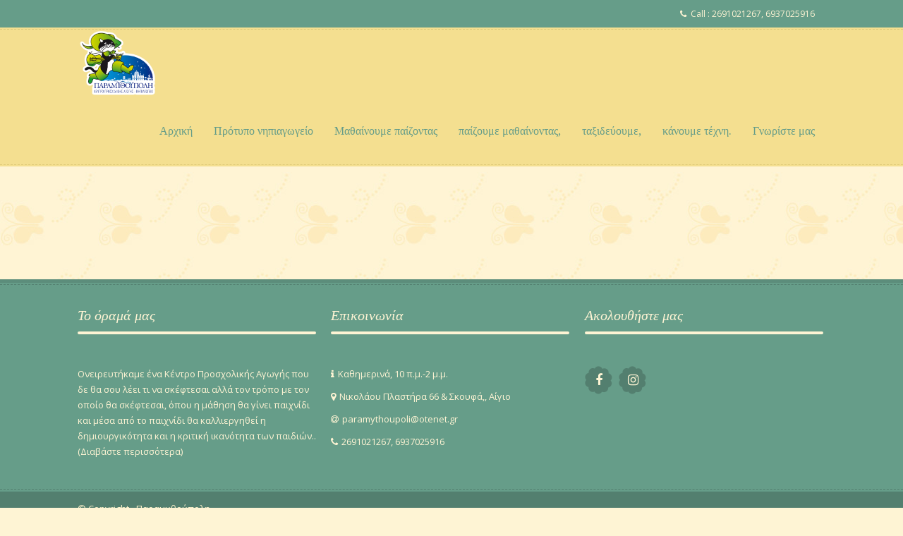

--- FILE ---
content_type: text/html; charset=UTF-8
request_url: https://paramythoupoli-aigio.gr/taksideuoume/
body_size: 10568
content:
<!DOCTYPE html>
<!--[if lt IE 7]>  <html class="ie ie6 lte9 lte8 lte7" lang="el"> <![endif]-->
<!--[if IE 7]>     <html class="ie ie7 lte9 lte8 lte7" lang="el"> <![endif]-->
<!--[if IE 8]>     <html class="ie ie8 lte9 lte8" lang="el"> <![endif]-->
<!--[if IE 9]>     <html class="ie ie9 lte9" lang="el"> <![endif]-->
<!--[if gt IE 9]>  <html> <![endif]-->
<!--[if !IE]><!--> <html lang="el"> <!--<![endif]-->
<head>
	<meta charset="UTF-8" />    
	<meta name='viewport' content='width=device-width, initial-scale=1' />	<meta name="description" content="Παίζω με φαντασία, μαθαίνω με αγάπη"/>
    
    <!--[if lt IE 9]> 
    <meta http-equiv="X-UA-Compatible" content="IE=edge,chrome=1">
    <![endif]-->
	
	<title>Παραμυθούπολη | ταξιδεύουμε, </title>

	<link rel="alternate" type="application/rss+xml" title="RSS 2.0" href="https://paramythoupoli-aigio.gr/feed/" />
	<link rel="profile" href="http://gmpg.org/xfn/11" />
	<link rel="pingback" href="https://paramythoupoli-aigio.gr/xmlrpc.php" />

<link href='https://paramythoupoli-aigio.gr/wp-content/uploads/2017/06/logo3.png' rel='shortcut icon' type='image/x-icon' />
<link href='https://paramythoupoli-aigio.gr/wp-content/uploads/layerslider/Kids-Layer-Slider/sun.png' rel='apple-touch-icon-precomposed'/>
<link href='https://paramythoupoli-aigio.gr/wp-content/uploads/layerslider/Kids-Layer-Slider/sun.png' sizes='114x114' rel='apple-touch-icon-precomposed'/>
<link href='https://paramythoupoli-aigio.gr/wp-content/uploads/layerslider/Kids-Layer-Slider/sun.png' sizes='72x72' rel='apple-touch-icon-precomposed'/>
<link href='https://paramythoupoli-aigio.gr/wp-content/uploads/layerslider/Kids-Layer-Slider/sun.png' sizes='144x144' rel='apple-touch-icon-precomposed'/>
            <script type="text/javascript" id="wpuf-language-script">
                var error_str_obj = {
                    'required' : 'is required',
                    'mismatch' : 'does not match',
                    'validation' : 'is not valid'
                }
            </script>
            <link rel='canonical' href='https://paramythoupoli-aigio.gr/taksideuoume/'/><link rel='dns-prefetch' href='//s.w.org' />
<link rel="alternate" type="application/rss+xml" title="Ροή RSS &raquo; Παραμυθούπολη" href="https://paramythoupoli-aigio.gr/feed/" />
<link rel="alternate" type="application/rss+xml" title="Ροή Σχολίων &raquo; Παραμυθούπολη" href="https://paramythoupoli-aigio.gr/comments/feed/" />
<link rel="alternate" type="text/calendar" title="Παραμυθούπολη &raquo; iCal Τροφοδοσία" href="https://paramythoupoli-aigio.gr/events/?ical=1" />
		<script type="text/javascript">
			window._wpemojiSettings = {"baseUrl":"https:\/\/s.w.org\/images\/core\/emoji\/12.0.0-1\/72x72\/","ext":".png","svgUrl":"https:\/\/s.w.org\/images\/core\/emoji\/12.0.0-1\/svg\/","svgExt":".svg","source":{"concatemoji":"https:\/\/paramythoupoli-aigio.gr\/wp-includes\/js\/wp-emoji-release.min.js?ver=5.4.18"}};
			/*! This file is auto-generated */
			!function(e,a,t){var n,r,o,i=a.createElement("canvas"),p=i.getContext&&i.getContext("2d");function s(e,t){var a=String.fromCharCode;p.clearRect(0,0,i.width,i.height),p.fillText(a.apply(this,e),0,0);e=i.toDataURL();return p.clearRect(0,0,i.width,i.height),p.fillText(a.apply(this,t),0,0),e===i.toDataURL()}function c(e){var t=a.createElement("script");t.src=e,t.defer=t.type="text/javascript",a.getElementsByTagName("head")[0].appendChild(t)}for(o=Array("flag","emoji"),t.supports={everything:!0,everythingExceptFlag:!0},r=0;r<o.length;r++)t.supports[o[r]]=function(e){if(!p||!p.fillText)return!1;switch(p.textBaseline="top",p.font="600 32px Arial",e){case"flag":return s([127987,65039,8205,9895,65039],[127987,65039,8203,9895,65039])?!1:!s([55356,56826,55356,56819],[55356,56826,8203,55356,56819])&&!s([55356,57332,56128,56423,56128,56418,56128,56421,56128,56430,56128,56423,56128,56447],[55356,57332,8203,56128,56423,8203,56128,56418,8203,56128,56421,8203,56128,56430,8203,56128,56423,8203,56128,56447]);case"emoji":return!s([55357,56424,55356,57342,8205,55358,56605,8205,55357,56424,55356,57340],[55357,56424,55356,57342,8203,55358,56605,8203,55357,56424,55356,57340])}return!1}(o[r]),t.supports.everything=t.supports.everything&&t.supports[o[r]],"flag"!==o[r]&&(t.supports.everythingExceptFlag=t.supports.everythingExceptFlag&&t.supports[o[r]]);t.supports.everythingExceptFlag=t.supports.everythingExceptFlag&&!t.supports.flag,t.DOMReady=!1,t.readyCallback=function(){t.DOMReady=!0},t.supports.everything||(n=function(){t.readyCallback()},a.addEventListener?(a.addEventListener("DOMContentLoaded",n,!1),e.addEventListener("load",n,!1)):(e.attachEvent("onload",n),a.attachEvent("onreadystatechange",function(){"complete"===a.readyState&&t.readyCallback()})),(n=t.source||{}).concatemoji?c(n.concatemoji):n.wpemoji&&n.twemoji&&(c(n.twemoji),c(n.wpemoji)))}(window,document,window._wpemojiSettings);
		</script>
		<style type="text/css">
img.wp-smiley,
img.emoji {
	display: inline !important;
	border: none !important;
	box-shadow: none !important;
	height: 1em !important;
	width: 1em !important;
	margin: 0 .07em !important;
	vertical-align: -0.1em !important;
	background: none !important;
	padding: 0 !important;
}
</style>
	<link rel='stylesheet' id='dt-sc-css-css'  href='https://paramythoupoli-aigio.gr/wp-content/plugins/designthemes-core-features/shortcodes/css/shortcodes.css?ver=5.4.18' type='text/css' media='all' />
<link rel='stylesheet' id='layerslider-css'  href='https://paramythoupoli-aigio.gr/wp-content/plugins/LayerSlider/static/layerslider/css/layerslider.css?ver=6.3.0' type='text/css' media='all' />
<link rel='stylesheet' id='tribe-common-skeleton-style-css'  href='https://paramythoupoli-aigio.gr/wp-content/plugins/the-events-calendar/common/src/resources/css/common-skeleton.min.css?ver=4.12.1' type='text/css' media='all' />
<link rel='stylesheet' id='tribe-tooltip-css'  href='https://paramythoupoli-aigio.gr/wp-content/plugins/the-events-calendar/common/src/resources/css/tooltip.min.css?ver=4.12.1' type='text/css' media='all' />
<link rel='stylesheet' id='wp-block-library-css'  href='https://paramythoupoli-aigio.gr/wp-includes/css/dist/block-library/style.min.css?ver=5.4.18' type='text/css' media='all' />
<link rel='stylesheet' id='contact-form-7-css'  href='https://paramythoupoli-aigio.gr/wp-content/plugins/contact-form-7/includes/css/styles.css?ver=5.1.9' type='text/css' media='all' />
<link rel='stylesheet' id='resmap_css-css'  href='https://paramythoupoli-aigio.gr/wp-content/plugins/responsive-maps-plugin/includes/css/resmap.min.css?ver=4.0' type='text/css' media='all' />
<link rel='stylesheet' id='fw-ext-builder-frontend-grid-css'  href='https://paramythoupoli-aigio.gr/wp-content/plugins/unyson/framework/extensions/builder/static/css/frontend-grid.css?ver=1.2.9' type='text/css' media='all' />
<link rel='stylesheet' id='fw-ext-forms-default-styles-css'  href='https://paramythoupoli-aigio.gr/wp-content/plugins/unyson/framework/extensions/forms/static/css/frontend.css?ver=2.7.23' type='text/css' media='all' />
<link rel='stylesheet' id='default-css'  href='https://paramythoupoli-aigio.gr/wp-content/themes/kidszone/style.css?ver=5.4.18' type='text/css' media='all' />
<link rel='stylesheet' id='shortcode-css'  href='https://paramythoupoli-aigio.gr/wp-content/themes/kidszone/css/shortcode.css?ver=5.4.18' type='text/css' media='all' />
<link rel='stylesheet' id='skin-css'  href='https://paramythoupoli-aigio.gr/wp-content/themes/kidszone/skins/ferngreen/style.css?ver=5.4.18' type='text/css' media='all' />
<link rel='stylesheet' id='animations-css'  href='https://paramythoupoli-aigio.gr/wp-content/themes/kidszone/css/animations.css?ver=5.4.18' type='text/css' media='all' />
<link rel='stylesheet' id='isotope-css'  href='https://paramythoupoli-aigio.gr/wp-content/themes/kidszone/css/isotope.css?ver=5.4.18' type='text/css' media='all' />
<link rel='stylesheet' id='prettyphoto-css'  href='https://paramythoupoli-aigio.gr/wp-content/plugins/js_composer/assets/lib/prettyphoto/css/prettyPhoto.min.css?ver=5.1.1' type='text/css' media='all' />
<link rel='stylesheet' id='style.fontawesome-css'  href='https://paramythoupoli-aigio.gr/wp-content/themes/kidszone/css/font-awesome.min.css?ver=5.4.18' type='text/css' media='all' />
<link rel='stylesheet' id='responsive-css'  href='https://paramythoupoli-aigio.gr/wp-content/themes/kidszone/css/responsive.css?ver=5.4.18' type='text/css' media='all' />
<link rel='stylesheet' id='wpuf-css-css'  href='https://paramythoupoli-aigio.gr/wp-content/plugins/wp-user-frontend/assets/css/frontend-forms.css?ver=5.4.18' type='text/css' media='all' />
<link rel='stylesheet' id='jquery-ui-css'  href='https://paramythoupoli-aigio.gr/wp-content/plugins/wp-user-frontend/assets/css/jquery-ui-1.9.1.custom.css?ver=5.4.18' type='text/css' media='all' />
<link rel='stylesheet' id='wpuf-sweetalert2-css'  href='https://paramythoupoli-aigio.gr/wp-content/plugins/wp-user-frontend/assets/vendor/sweetalert2/dist/sweetalert2.css?ver=3.2.0' type='text/css' media='all' />
<link rel='stylesheet' id='mytheme-google-fonts-css'  href='https://fonts.googleapis.com/css?family=Open+Sans:300,400,600,700|Droid+Serif:400,400italic,700,700italic|Pacifico|Patrick+Hand' type='text/css' media='all' />
 <!--[if IE]>
    <style type="text/css" media="screen">
			.rounded, #secondary .testi-author img, .menu-thumb .rounded img, .dt-sc-pr-tb-col .dt-sc-rounded, .dt-sc-progress, .dt-sc-progress .dt-sc-bar {
				behavior: url(https://paramythoupoli-aigio.gr/wp-content/themes/kidszone/PIE.php);
               }
     </style>
     <![endif]-->
<script type='text/javascript' src='https://paramythoupoli-aigio.gr/wp-includes/js/jquery/jquery.js?ver=1.12.4-wp'></script>
<script type='text/javascript' src='https://paramythoupoli-aigio.gr/wp-includes/js/jquery/jquery-migrate.min.js?ver=1.4.1'></script>
<script type='text/javascript'>
/* <![CDATA[ */
var LS_Meta = {"v":"6.3.0"};
/* ]]> */
</script>
<script type='text/javascript' src='https://paramythoupoli-aigio.gr/wp-content/plugins/LayerSlider/static/layerslider/js/greensock.js?ver=1.19.0'></script>
<script type='text/javascript' src='https://paramythoupoli-aigio.gr/wp-content/plugins/LayerSlider/static/layerslider/js/layerslider.kreaturamedia.jquery.js?ver=6.3.0'></script>
<script type='text/javascript' src='https://paramythoupoli-aigio.gr/wp-content/plugins/LayerSlider/static/layerslider/js/layerslider.transitions.js?ver=6.3.0'></script>
<script type='text/javascript'>
/* <![CDATA[ */
var ajax_object = {"ajaxurl":"https:\/\/paramythoupoli-aigio.gr\/wp-admin\/admin-ajax.php","fill_notice":"Some Required Fields are not filled!"};
/* ]]> */
</script>
<script type='text/javascript' src='https://paramythoupoli-aigio.gr/wp-content/plugins/wp-user-frontend/assets/js/billing-address.js?ver=5.4.18'></script>
<script type='text/javascript' src='https://paramythoupoli-aigio.gr/wp-content/themes/kidszone/framework/js/public/modernizr-2.6.2.min.js?ver=5.4.18'></script>
<script type='text/javascript' src='https://paramythoupoli-aigio.gr/wp-includes/js/jquery/ui/core.min.js?ver=1.11.4'></script>
<script type='text/javascript' src='https://paramythoupoli-aigio.gr/wp-includes/js/jquery/ui/datepicker.min.js?ver=1.11.4'></script>
<script type='text/javascript' src='https://paramythoupoli-aigio.gr/wp-includes/js/jquery/ui/widget.min.js?ver=1.11.4'></script>
<script type='text/javascript' src='https://paramythoupoli-aigio.gr/wp-includes/js/jquery/ui/mouse.min.js?ver=1.11.4'></script>
<script type='text/javascript' src='https://paramythoupoli-aigio.gr/wp-includes/js/plupload/moxie.min.js?ver=1.3.5'></script>
<script type='text/javascript' src='https://paramythoupoli-aigio.gr/wp-includes/js/plupload/plupload.min.js?ver=2.1.9'></script>
<script type='text/javascript'>
/* <![CDATA[ */
var pluploadL10n = {"queue_limit_exceeded":"\u03a0\u03c1\u03bf\u03c3\u03c0\u03b1\u03b8\u03ae\u03c3\u03b1\u03c4\u03b5 \u03bd\u03b1 \u03b2\u03ac\u03bb\u03b5\u03c4\u03b5 \u03c0\u03ac\u03c1\u03b1 \u03c0\u03bf\u03bb\u03bb\u03ac \u03b1\u03c1\u03c7\u03b5\u03af\u03b1 \u03c3\u03c4\u03b7\u03bd \u03bf\u03c5\u03c1\u03ac.","file_exceeds_size_limit":"\u03a4\u03bf %s \u03c5\u03c0\u03b5\u03c1\u03b2\u03b1\u03af\u03bd\u03b5\u03b9 \u03c4\u03bf \u03bc\u03ad\u03b3\u03b9\u03c3\u03c4\u03bf \u03b5\u03c0\u03b9\u03c4\u03c1\u03b5\u03c0\u03cc\u03bc\u03b5\u03bd\u03bf \u03cc\u03c1\u03b9\u03bf \u03bc\u03b5\u03c4\u03b1\u03c6\u03bf\u03c1\u03c4\u03ce\u03c3\u03b5\u03c9\u03bd \u03b1\u03c5\u03c4\u03bf\u03cd \u03c4\u03bf\u03c5 \u03b9\u03c3\u03c4\u03cc\u03c4\u03bf\u03c0\u03bf\u03c5.","zero_byte_file":"\u03a4\u03bf \u03b1\u03c1\u03c7\u03b5\u03af\u03bf \u03b5\u03af\u03bd\u03b1\u03b9 \u03ba\u03b5\u03bd\u03cc. \u03a0\u03b1\u03c1\u03b1\u03ba\u03b1\u03bb\u03ce \u03b4\u03bf\u03ba\u03b9\u03bc\u03ac\u03c3\u03c4\u03b5 \u03ac\u03bb\u03bb\u03bf \u03b1\u03c1\u03c7\u03b5\u03af\u03bf.","invalid_filetype":"\u039b\u03c5\u03c0\u03bf\u03cd\u03bc\u03b1\u03c3\u03c4\u03b5, \u03b1\u03c5\u03c4\u03cc\u03c2 \u03bf \u03c4\u03cd\u03c0\u03bf\u03c2 \u03b1\u03c1\u03c7\u03b5\u03af\u03bf\u03c5 \u03b4\u03b5\u03bd \u03b5\u03c0\u03b9\u03c4\u03c1\u03ad\u03c0\u03b5\u03c4\u03b1\u03b9 \u03b3\u03b9\u03b1 \u03bb\u03cc\u03b3\u03bf\u03c5\u03c2 \u03b1\u03c3\u03c6\u03b1\u03bb\u03b5\u03af\u03b1\u03c2.","not_an_image":"\u03a4\u03bf \u03b1\u03c1\u03c7\u03b5\u03af\u03bf \u03b1\u03c5\u03c4\u03cc \u03b4\u03b5\u03bd \u03b5\u03af\u03bd\u03b1\u03b9 \u03b5\u03b9\u03ba\u03cc\u03bd\u03b1. \u03a0\u03b1\u03c1\u03b1\u03ba\u03b1\u03bb\u03ce \u03b4\u03bf\u03ba\u03b9\u03bc\u03ac\u03c3\u03c4\u03b5 \u03ad\u03bd\u03b1 \u03ac\u03bb\u03bb\u03bf \u03b1\u03c1\u03c7\u03b5\u03af\u03bf.","image_memory_exceeded":"\u03a5\u03c0\u03ad\u03c1\u03b2\u03b1\u03c3\u03b7 \u03bc\u03bd\u03ae\u03bc\u03b7\u03c2 \u03b5\u03be\u03c5\u03c0\u03b7\u03c1\u03b5\u03c4\u03b7\u03c4\u03ae. \u03a0\u03b1\u03c1\u03b1\u03ba\u03b1\u03bb\u03ce \u03b4\u03bf\u03ba\u03b9\u03bc\u03ac\u03c3\u03c4\u03b5 \u03ad\u03bd\u03b1 \u03bc\u03b9\u03ba\u03c1\u03cc\u03c4\u03b5\u03c1\u03bf \u03b1\u03c1\u03c7\u03b5\u03af\u03bf.","image_dimensions_exceeded":"\u03a4\u03bf \u03b1\u03c1\u03c7\u03b5\u03af\u03bf \u03b1\u03c5\u03c4\u03cc \u03c5\u03c0\u03b5\u03c1\u03b2\u03b1\u03af\u03bd\u03b5\u03b9 \u03c4\u03bf \u03bc\u03ad\u03b3\u03b9\u03c3\u03c4\u03bf \u03b5\u03c0\u03b9\u03c4\u03c1\u03b5\u03c0\u03cc\u03bc\u03b5\u03bd\u03bf \u03cc\u03c1\u03b9\u03bf. \u03a0\u03b1\u03c1\u03b1\u03ba\u03b1\u03bb\u03ce \u03b4\u03bf\u03ba\u03b9\u03bc\u03ac\u03c3\u03c4\u03b5 \u03ad\u03bd\u03b1 \u03ac\u03bb\u03bb\u03bf.","default_error":"\u03a0\u03b1\u03c1\u03bf\u03c5\u03c3\u03b9\u03ac\u03c3\u03c4\u03b7\u03ba\u03b5 \u03c3\u03c6\u03ac\u03bb\u03bc\u03b1 \u03ba\u03b1\u03c4\u03ac \u03c4\u03b7 \u03bc\u03b5\u03c4\u03b1\u03c6\u03cc\u03c1\u03c4\u03c9\u03c3\u03b7. \u03a0\u03b1\u03c1\u03b1\u03ba\u03b1\u03bb\u03ce \u03b4\u03bf\u03ba\u03b9\u03bc\u03ac\u03c3\u03c4\u03b5 \u03be\u03b1\u03bd\u03ac, \u03b1\u03c1\u03b3\u03cc\u03c4\u03b5\u03c1\u03b1.","missing_upload_url":"\u03a0\u03b1\u03c1\u03bf\u03c5\u03c3\u03b9\u03ac\u03c3\u03c4\u03b7\u03ba\u03b5 \u03c3\u03c6\u03ac\u03bb\u03bc\u03b1 \u03c1\u03c5\u03b8\u03bc\u03af\u03c3\u03b5\u03c9\u03bd. \u03a0\u03b1\u03c1\u03b1\u03ba\u03b1\u03bb\u03ce \u03b5\u03c0\u03b9\u03ba\u03bf\u03b9\u03bd\u03c9\u03bd\u03ae\u03c3\u03c4\u03b5 \u03bc\u03b5 \u03c4\u03bf\u03bd \u03b4\u03b9\u03b1\u03c7\u03b5\u03b9\u03c1\u03b9\u03c3\u03c4\u03ae \u03c4\u03bf\u03c5 \u03b4\u03b9\u03b1\u03ba\u03bf\u03bc\u03b9\u03c3\u03c4\u03ae.","upload_limit_exceeded":"\u039c\u03c0\u03bf\u03c1\u03b5\u03af\u03c4\u03b5 \u03bd\u03b1 \u03bc\u03b5\u03c4\u03b1\u03c6\u03bf\u03c1\u03c4\u03ce\u03c3\u03b5\u03c4\u03b5 \u03bc\u03cc\u03bd\u03bf 1 \u03b1\u03c1\u03c7\u03b5\u03af\u03bf.","http_error":"\u0391\u03bd\u03b1\u03c0\u03ac\u03bd\u03c4\u03b5\u03c7\u03b7 \u03b1\u03c0\u03cc\u03ba\u03c1\u03b9\u03c3\u03b7 \u03b1\u03c0\u03cc \u03c4\u03bf \u03b4\u03b9\u03b1\u03ba\u03bf\u03bc\u03b9\u03c3\u03c4\u03ae. \u03a4\u03bf \u03b1\u03c1\u03c7\u03b5\u03af\u03bf \u03bc\u03c0\u03bf\u03c1\u03b5\u03af \u03bd\u03b1 \u03ad\u03c7\u03b5\u03b9 \u03bc\u03b5\u03c4\u03b1\u03c6\u03bf\u03c1\u03c4\u03c9\u03b8\u03b5\u03af \u03b5\u03c0\u03b9\u03c4\u03c5\u03c7\u03ce\u03c2. \u0395\u03bb\u03ad\u03b3\u03be\u03c4\u03b5 \u03c4\u03b7 \u0392\u03b9\u03b2\u03bb\u03b9\u03bf\u03b8\u03ae\u03ba\u03b7 \u03a0\u03bf\u03bb\u03c5\u03bc\u03ad\u03c3\u03c9\u03bd \u03ae \u03b1\u03bd\u03b1\u03bd\u03b5\u03ce\u03c3\u03c4\u03b5 \u03c4\u03b7 \u03c3\u03b5\u03bb\u03af\u03b4\u03b1.","http_error_image":"\u0397 \u03c0\u03c1\u03bf\u03b5\u03c0\u03b5\u03be\u03b5\u03c1\u03b3\u03b1\u03c3\u03af\u03b1 \u03c4\u03b7\u03c2 \u03b5\u03b9\u03ba\u03cc\u03bd\u03b1\u03c2 \u03b1\u03c0\u03ad\u03c4\u03c5\u03c7\u03b5 \u03c0\u03b9\u03b8\u03b1\u03bd\u03cc \u03b3\u03b9\u03b1\u03c4\u03af \u03bf \u03b4\u03b9\u03b1\u03ba\u03bf\u03bc\u03b9\u03c3\u03c4\u03ae\u03c2 \u03b5\u03af\u03bd\u03b1\u03b9 \u03b1\u03c0\u03b1\u03c3\u03c7\u03bf\u03bb\u03b7\u03bc\u03ad\u03bd\u03bf\u03c2 \u03ae \u03b4\u03b5\u03bd \u03ad\u03c7\u03b5\u03b9 \u03b1\u03c1\u03ba\u03b5\u03c4\u03bf\u03cd\u03c2 \u03c0\u03cc\u03c1\u03bf\u03c5\u03c2. \u0397 \u03bc\u03b5\u03c4\u03b1\u03c6\u03cc\u03c1\u03c4\u03c9\u03c3\u03b7 \u03bc\u03b9\u03ba\u03c1\u03cc\u03c4\u03b5\u03c1\u03b7\u03c2 \u03b5\u03b9\u03ba\u03cc\u03bd\u03b1\u03c2 \u03af\u03c3\u03c9\u03c2 \u03bd\u03b1 \u03b2\u03bf\u03b7\u03b8\u03ae\u03c3\u03b5\u03b9\u03c2. \u03a4\u03bf \u03c0\u03c1\u03bf\u03c4\u03b5\u03af\u03bd\u03cc\u03bc\u03b5\u03bd\u03bf \u03bc\u03ad\u03b3\u03b9\u03c3\u03c4\u03bf \u03bc\u03ad\u03b3\u03b5\u03b8\u03bf\u03c2 \u03b5\u03af\u03bd\u03b1\u03b9 2500 pixels.","upload_failed":"\u0397 \u03bc\u03b5\u03c4\u03b1\u03c6\u03cc\u03c1\u03c4\u03c9\u03c3\u03b7 \u03b1\u03c0\u03ad\u03c4\u03c5\u03c7\u03b5.","big_upload_failed":"\u03a0\u03b1\u03c1\u03b1\u03ba\u03b1\u03bb\u03ce \u03b4\u03bf\u03ba\u03b9\u03bc\u03ac\u03c3\u03c4\u03b5 \u03bc\u03b5\u03c4\u03b1\u03c6\u03bf\u03c1\u03c4\u03ce\u03bd\u03bf\u03bd\u03c4\u03b1\u03c2 \u03c4\u03bf \u03b1\u03c1\u03c7\u03b5\u03af\u03bf \u03bc\u03b5 \u03c4\u03bf\u03bd %1$sbrowser uploader%2$s.","big_upload_queued":"\u03a4\u03bf %s \u03c5\u03c0\u03b5\u03c1\u03b2\u03b1\u03af\u03bd\u03b5\u03b9 \u03c4\u03bf \u03b1\u03bd\u03ce\u03c4\u03b1\u03c4\u03bf \u03bc\u03ad\u03b3\u03b5\u03b8\u03bf\u03c2 \u03bc\u03b5\u03c4\u03b1\u03c6\u03cc\u03c1\u03c4\u03c9\u03c3\u03b7\u03c2 \u03c0\u03bf\u03c5 \u03b5\u03c0\u03b9\u03c4\u03c1\u03ad\u03c0\u03b5\u03b9 \u03bf \u03c0\u03b5\u03c1\u03b9\u03b7\u03b3\u03b7\u03c4\u03ae\u03c2 \u03c3\u03b1\u03c2.","io_error":"\u03a3\u03c6\u03ac\u03bb\u03bc\u03b1 \u0399\u039f.","security_error":"\u03a3\u03c6\u03ac\u03bb\u03bc\u03b1 \u03b1\u03c3\u03c6\u03b1\u03bb\u03b5\u03af\u03b1\u03c2.","file_cancelled":"\u03a4\u03bf \u03b1\u03c1\u03c7\u03b5\u03af\u03bf \u03b1\u03ba\u03c5\u03c1\u03ce\u03b8\u03b7\u03ba\u03b5.","upload_stopped":"\u0397 \u03bc\u03b5\u03c4\u03b1\u03c6\u03bf\u03c1\u03c4\u03ce\u03c3\u03b7 \u03c3\u03c4\u03b1\u03bc\u03ac\u03c4\u03b7\u03c3\u03b5.","dismiss":"\u0391\u03c0\u03cc\u03c1\u03c1\u03b9\u03c8\u03b7","crunching":"\u0395\u03c0\u03b5\u03be\u03b5\u03c1\u03b3\u03b1\u03c3\u03af\u03b1\u2026","deleted":"\u03c4\u03bf \u03b1\u03bd\u03c4\u03b9\u03ba\u03b5\u03af\u03bc\u03b5\u03bd\u03bf \u03bc\u03b5\u03c4\u03b1\u03c6\u03ad\u03c1\u03b8\u03b7\u03ba\u03b5 \u03c3\u03c4\u03b1 \u0394\u03b9\u03b1\u03b3\u03c1\u03b1\u03bc\u03bc\u03ad\u03bd\u03b1.","error_uploading":"\u0391\u03b4\u03cd\u03bd\u03b1\u03c4\u03b7 \u03b7 \u03bc\u03b5\u03c4\u03b1\u03c6\u03cc\u03c1\u03c4\u03c9\u03c3\u03b7 \u03c4\u03bf\u03c5 \u201c%s\u201d."};
/* ]]> */
</script>
<script type='text/javascript' src='https://paramythoupoli-aigio.gr/wp-includes/js/plupload/handlers.min.js?ver=5.4.18'></script>
<script type='text/javascript' src='https://paramythoupoli-aigio.gr/wp-content/plugins/wp-user-frontend/assets/js/jquery-ui-timepicker-addon.js?ver=5.4.18'></script>
<script type='text/javascript' src='https://paramythoupoli-aigio.gr/wp-includes/js/jquery/ui/sortable.min.js?ver=1.11.4'></script>
<script type='text/javascript'>
/* <![CDATA[ */
var wpuf_frontend_upload = {"confirmMsg":"Are you sure?","delete_it":"Yes, delete it","cancel_it":"No, cancel it","nonce":"15e2185dfd","ajaxurl":"https:\/\/paramythoupoli-aigio.gr\/wp-admin\/admin-ajax.php","plupload":{"url":"https:\/\/paramythoupoli-aigio.gr\/wp-admin\/admin-ajax.php?nonce=84772dcc19","flash_swf_url":"https:\/\/paramythoupoli-aigio.gr\/wp-includes\/js\/plupload\/plupload.flash.swf","filters":[{"title":"Allowed Files","extensions":"*"}],"multipart":true,"urlstream_upload":true,"warning":"Maximum number of files reached!","size_error":"The file you have uploaded exceeds the file size limit. Please try again.","type_error":"You have uploaded an incorrect file type. Please try again."}};
/* ]]> */
</script>
<script type='text/javascript' src='https://paramythoupoli-aigio.gr/wp-content/plugins/wp-user-frontend/assets/js/upload.js?ver=5.4.18'></script>
<script type='text/javascript'>
/* <![CDATA[ */
var wpuf_frontend = {"ajaxurl":"https:\/\/paramythoupoli-aigio.gr\/wp-admin\/admin-ajax.php","error_message":"Please fix the errors to proceed","nonce":"15e2185dfd","word_limit":"Word limit reached","cancelSubMsg":"Are you sure you want to cancel your current subscription ?","delete_it":"Yes","cancel_it":"No"};
/* ]]> */
</script>
<script type='text/javascript' src='https://paramythoupoli-aigio.gr/wp-content/plugins/wp-user-frontend/assets/js/frontend-form.min.js?ver=5.4.18'></script>
<script type='text/javascript' src='https://paramythoupoli-aigio.gr/wp-content/plugins/wp-user-frontend/assets/vendor/sweetalert2/dist/sweetalert2.js?ver=3.2.0'></script>
<meta name="generator" content="Powered by LayerSlider 6.3.0 - Multi-Purpose, Responsive, Parallax, Mobile-Friendly Slider Plugin for WordPress." />
<!-- LayerSlider updates and docs at: https://layerslider.kreaturamedia.com -->
<link rel='https://api.w.org/' href='https://paramythoupoli-aigio.gr/wp-json/' />
<link rel="EditURI" type="application/rsd+xml" title="RSD" href="https://paramythoupoli-aigio.gr/xmlrpc.php?rsd" />
<link rel="wlwmanifest" type="application/wlwmanifest+xml" href="https://paramythoupoli-aigio.gr/wp-includes/wlwmanifest.xml" /> 
<meta name="generator" content="WordPress 5.4.18" />
<link rel='shortlink' href='https://paramythoupoli-aigio.gr/?p=3761' />
<link rel="alternate" type="application/json+oembed" href="https://paramythoupoli-aigio.gr/wp-json/oembed/1.0/embed?url=https%3A%2F%2Fparamythoupoli-aigio.gr%2Ftaksideuoume%2F" />
<link rel="alternate" type="text/xml+oembed" href="https://paramythoupoli-aigio.gr/wp-json/oembed/1.0/embed?url=https%3A%2F%2Fparamythoupoli-aigio.gr%2Ftaksideuoume%2F&#038;format=xml" />
<meta name="cdp-version" content="1.4.6" /><meta name="tec-api-version" content="v1"><meta name="tec-api-origin" content="https://paramythoupoli-aigio.gr"><link rel="https://theeventscalendar.com/" href="https://paramythoupoli-aigio.gr/wp-json/tribe/events/v1/" />        <style>

        </style>
        <meta name="generator" content="Powered by Visual Composer - drag and drop page builder for WordPress."/>
<!--[if lte IE 9]><link rel="stylesheet" type="text/css" href="https://paramythoupoli-aigio.gr/wp-content/plugins/js_composer/assets/css/vc_lte_ie9.min.css" media="screen"><![endif]-->		<style type="text/css" id="wp-custom-css">
			.post-meta {display:none;} 		</style>
		<noscript><style type="text/css"> .wpb_animate_when_almost_visible { opacity: 1; }</style></noscript></head>
    
<body class="page-template-default page page-id-3761 page-parent tribe-no-js wpb-js-composer js-comp-ver-5.1.1 vc_responsive">
    <div class="main-content">
	<!-- wrapper div starts here -->
    <div id="wrapper">
    
		            <div class="top-bar">
                <div class="container">
                    <ul id="cart-summary" class="float-right">
                                                    <li><i class="fa fa-phone"></i>Call :  2691021267, 6937025916</li>
                        		
                    </ul>
                </div>
            </div>
                
    	<!-- header starts here -->
        <div id="header-wrapper">
        <header>
	    	<!-- main menu container starts here -->
                            <div class="menu-main-menu-container header1">
                    <div class="container">
                        <div id="logo">                                <a href="https://paramythoupoli-aigio.gr" title="Παραμυθούπολη">
                                    <img class="normal_logo" src="https://paramythoupoli-aigio.gr/wp-content/uploads/2017/06/logo3.png" alt="Παραμυθούπολη" title="Παραμυθούπολη" />
                                    <img class="retina_logo" src="https://paramythoupoli-aigio.gr/wp-content/uploads/2017/06/logo3.png" alt="Παραμυθούπολη" title="Παραμυθούπολη" style="width:110px;; height:93px;;"/>
                                </a>                        </div>
                        <nav id="main-menu">
                            <ul id="menu-main-menu" class="menu"><li id="menu-item-3996" class="menu-item menu-item-type-post_type menu-item-object-page menu-item-home menu-item-depth-0 menu-item-simple-parent "><a href="https://paramythoupoli-aigio.gr/"><span class='menu-icon fa fa-home'> </span>Αρχική</a></li>
<li id="menu-item-4900" class="menu-item menu-item-type-post_type menu-item-object-page menu-item-has-children menu-item-depth-0 menu-item-simple-parent "><a href="https://paramythoupoli-aigio.gr/protypo-nipiagogeio/">Πρότυπο νηπιαγωγείο</a>


<ul class="sub-menu">
	<li id="menu-item-5846" class="menu-item menu-item-type-post_type menu-item-object-page menu-item-depth-1"><a href="https://paramythoupoli-aigio.gr/protypo-nipiagogeio/axiologisi-scholikis-monadas-2024-2025/"><i class='fa fa-angle-right'> </i>Αξιολόγηση Σχολικής Μονάδας</a></li>
	<li id="menu-item-5868" class="menu-item menu-item-type-post_type menu-item-object-page menu-item-depth-1"><a href="https://paramythoupoli-aigio.gr/protypo-nipiagogeio/ergastiria-dexiotiton-2025-2026/"><i class='fa fa-angle-right'> </i>Εργαστήρια Δεξιοτήτων</a></li>
	<li id="menu-item-5865" class="menu-item menu-item-type-post_type menu-item-object-page menu-item-depth-1"><a href="https://paramythoupoli-aigio.gr/protypo-nipiagogeio/schedio-drasis-2025-2026/"><i class='fa fa-angle-right'> </i>Σχέδιο Δράσης</a></li>
	<li id="menu-item-5873" class="menu-item menu-item-type-post_type menu-item-object-page menu-item-depth-1"><a href="https://paramythoupoli-aigio.gr/protypo-nipiagogeio/programma-scholikou-etous-2025-2026/"><i class='fa fa-angle-right'> </i>Πρόγραμμα Σχ.Έτους</a></li>
	<li id="menu-item-5879" class="menu-item menu-item-type-post_type menu-item-object-page menu-item-depth-1"><a href="https://paramythoupoli-aigio.gr/protypo-nipiagogeio/esoterikos-kanonismos-leitoyrgias-2025-2026/"><i class='fa fa-angle-right'> </i>Εσωτερικός Κανονισμός</a></li>
	<li id="menu-item-5327" class="menu-item menu-item-type-post_type menu-item-object-page menu-item-depth-1"><a href="https://paramythoupoli-aigio.gr/draseis-nhpiagwgeioy/"><i class='fa fa-angle-right'> </i>Δράσεις Νηπιαγωγείου</a></li>
</ul>
</li>
<li id="menu-item-4470" class="menu-item menu-item-type-custom menu-item-object-custom menu-item-has-children menu-item-depth-0 menu-item-simple-parent "><a href="http://paramythoupoli-aigio.gr/mathainoume-paizontas/filosofia/">Μαθαίνουμε παίζοντας</a>


<ul class="sub-menu">
	<li id="menu-item-4013" class="menu-item menu-item-type-post_type menu-item-object-page menu-item-depth-1"><a href="https://paramythoupoli-aigio.gr/mathainoume-paizontas/filosofia/"><i class='fa fa-angle-right'> </i>Η παιδαγωγική μας φιλοσοφία</a></li>
	<li id="menu-item-4014" class="menu-item menu-item-type-post_type menu-item-object-page menu-item-depth-1"><a href="https://paramythoupoli-aigio.gr/mathainoume-paizontas/programma/"><i class='fa fa-angle-right'> </i>Το παιδαγωγικό μας πρόγραμμα</a></li>
</ul>
</li>
<li id="menu-item-4471" class="menu-item menu-item-type-custom menu-item-object-custom menu-item-has-children menu-item-depth-0 menu-item-simple-parent "><a href="http://paramythoupoli-aigio.gr/paizoume-mathainontas/theatriko-paixnidi/">παίζουμε μαθαίνοντας,</a>


<ul class="sub-menu">
	<li id="menu-item-4017" class="menu-item menu-item-type-post_type menu-item-object-page menu-item-depth-1"><a href="https://paramythoupoli-aigio.gr/paizoume-mathainontas/theatriko-paixnidi/"><i class='fa fa-angle-right'> </i>Θεατρικό Παιχνίδι</a></li>
	<li id="menu-item-4020" class="menu-item menu-item-type-post_type menu-item-object-page menu-item-depth-1"><a href="https://paramythoupoli-aigio.gr/paizoume-mathainontas/filanagnosia/"><i class='fa fa-angle-right'> </i>Φιλαναγνωσία</a></li>
	<li id="menu-item-4019" class="menu-item menu-item-type-post_type menu-item-object-page menu-item-depth-1"><a href="https://paramythoupoli-aigio.gr/paizoume-mathainontas/mousiki/"><i class='fa fa-angle-right'> </i>Μουσική</a></li>
	<li id="menu-item-4018" class="menu-item menu-item-type-post_type menu-item-object-page menu-item-depth-1"><a href="https://paramythoupoli-aigio.gr/paizoume-mathainontas/kouklotheatro/"><i class='fa fa-angle-right'> </i>Κουκλοθέατρο</a></li>
	<li id="menu-item-4215" class="menu-item menu-item-type-post_type menu-item-object-page menu-item-depth-1"><a href="https://paramythoupoli-aigio.gr/paizoume-mathainontas/computer-education/"><i class='fa fa-angle-right'> </i>Χρήση Η/Υ στην προσχολική ηλικία</a></li>
	<li id="menu-item-5118" class="menu-item menu-item-type-post_type menu-item-object-page menu-item-depth-1"><a href="https://paramythoupoli-aigio.gr/paizoume-mathainontas/idees-gia-dimiourgies-sto-spiti/"><i class='fa fa-angle-right'> </i>Δημιουργίες στο σπίτι</a></li>
</ul>
</li>
<li id="menu-item-4472" class="menu-item menu-item-type-custom menu-item-object-custom menu-item-has-children menu-item-depth-0 menu-item-simple-parent "><a href="http://paramythoupoli-aigio.gr/taksideuoume/episkepseis-kai-empeiries/">ταξιδεύουμε,</a>


<ul class="sub-menu">
	<li id="menu-item-4024" class="menu-item menu-item-type-post_type menu-item-object-page menu-item-depth-1"><a href="https://paramythoupoli-aigio.gr/taksideuoume/topikes-episkepseis/"><i class='fa fa-angle-right'> </i>Τοπικές εκπαιδευτικές επισκέψεις</a></li>
	<li id="menu-item-4023" class="menu-item menu-item-type-post_type menu-item-object-page menu-item-depth-1"><a href="https://paramythoupoli-aigio.gr/taksideuoume/etisia-ekdromi/"><i class='fa fa-angle-right'> </i>Ετήσια εκδρομή</a></li>
</ul>
</li>
<li id="menu-item-4473" class="menu-item menu-item-type-custom menu-item-object-custom menu-item-has-children menu-item-depth-0 menu-item-simple-parent "><a href="http://paramythoupoli-aigio.gr/kanoume-texni/theatrikes-parastaseis/">κάνουμε τέχνη.</a>


<ul class="sub-menu">
	<li id="menu-item-4010" class="menu-item menu-item-type-post_type menu-item-object-page menu-item-depth-1"><a href="https://paramythoupoli-aigio.gr/kanoume-texni/theatrikes-parastaseis/"><i class='fa fa-angle-right'> </i>Θεατρικές παραστάσεις</a></li>
	<li id="menu-item-4210" class="menu-item menu-item-type-custom menu-item-object-custom menu-item-depth-1"><a href="http://paramythoupoli-aigio.gr/peiramatiki-skini/"><i class='fa fa-angle-right'> </i>Η Πειραματική σκηνή της Παραμυθούπολης</a></li>
	<li id="menu-item-4009" class="menu-item menu-item-type-post_type menu-item-object-page menu-item-depth-1"><a href="https://paramythoupoli-aigio.gr/kanoume-texni/eortastikes-ekdiloseis/"><i class='fa fa-angle-right'> </i>Εκδηλώσεις</a></li>
</ul>
</li>
<li id="menu-item-4474" class="menu-item menu-item-type-custom menu-item-object-custom menu-item-has-children menu-item-depth-0 menu-item-simple-parent "><a href="http://paramythoupoli-aigio.gr/more/orama/">Γνωρίστε μας</a>


<ul class="sub-menu">
	<li id="menu-item-4007" class="menu-item menu-item-type-post_type menu-item-object-page menu-item-depth-1"><a href="https://paramythoupoli-aigio.gr/more/orama/"><i class='fa fa-angle-right'> </i>Το όραμά μας</a></li>
	<li id="menu-item-4004" class="menu-item menu-item-type-post_type menu-item-object-page menu-item-depth-1"><a href="https://paramythoupoli-aigio.gr/more/poiotita/"><i class='fa fa-angle-right'> </i>Η ποιότητά μας</a></li>
	<li id="menu-item-5168" class="menu-item menu-item-type-post_type menu-item-object-page menu-item-depth-1"><a href="https://paramythoupoli-aigio.gr/more/i-omada-mas/"><i class='fa fa-angle-right'> </i>Η ομάδα μας</a></li>
	<li id="menu-item-3998" class="menu-item menu-item-type-post_type menu-item-object-page menu-item-depth-1"><a href="https://paramythoupoli-aigio.gr/more/epimorfoseis-pistopoiiseis/"><i class='fa fa-angle-right'> </i>Διαρκής επιμόρφωση και πιστοποιήσεις</a></li>
	<li id="menu-item-3999" class="menu-item menu-item-type-post_type menu-item-object-page menu-item-depth-1"><a href="https://paramythoupoli-aigio.gr/more/egkatastaseis/"><i class='fa fa-angle-right'> </i>Εγκαταστάσεις και οχήματα</a></li>
	<li id="menu-item-4006" class="menu-item menu-item-type-post_type menu-item-object-page menu-item-depth-1"><a href="https://paramythoupoli-aigio.gr/more/seminaria-programmata/"><i class='fa fa-angle-right'> </i>Σεμινάρια, συνέδρια και προγράμματα</a></li>
	<li id="menu-item-4003" class="menu-item menu-item-type-post_type menu-item-object-page menu-item-depth-1"><a href="https://paramythoupoli-aigio.gr/more/ereunes-epivevaionoun/"><i class='fa fa-angle-right'> </i>Η παιδαγωγική μας φιλοσοφία επιβεβαιώνεται</a></li>
	<li id="menu-item-4005" class="menu-item menu-item-type-post_type menu-item-object-page menu-item-depth-1"><a href="https://paramythoupoli-aigio.gr/more/sxoli-goneon/"><i class='fa fa-angle-right'> </i>Λειτουργία σχολής γονέων</a></li>
	<li id="menu-item-4001" class="menu-item menu-item-type-post_type menu-item-object-page menu-item-depth-1"><a href="https://paramythoupoli-aigio.gr/more/efimerida/"><i class='fa fa-angle-right'> </i>Η εφημερίδα μας</a></li>
	<li id="menu-item-4000" class="menu-item menu-item-type-post_type menu-item-object-page menu-item-depth-1"><a href="https://paramythoupoli-aigio.gr/more/epikoinonia/"><i class='fa fa-angle-right'> </i>Επικοινωνία</a></li>
</ul>
</li>
</ul>                        </nav>
                    </div>
                </div>
	  <!-- main menu container ends here -->
        </header>
        </div>
        <!-- header ends here -->      
	  <!-- content starts here -->
	  <div class="content">
          <div class="container">
              <section class="content-full-width" id="primary">
                  <article id="post-3761" class="post-3761 page type-page status-publish hentry"><div class="social-bookmark"></div>                  </article>
              </section>
                      	
          </div>
      </div>
      <!-- content ends here -->

		        <footer id="footer">
                            <div class="footer-widgets">
                    <div class="container"><div class='column dt-sc-one-third first'><aside id="text-2" class="widget widget_text"><h3 class="widgettitle">Το όραμά μας<span></span></h3>			<div class="textwidget"><p>Ονειρευτήκαμε ένα Κέντρο Προσχολικής Αγωγής που δε θα σου λέει τι να σκέφτεσαι αλλά τον τρόπο με τον οποίο θα σκέφτεσαι, όπου η μάθηση θα γίνει παιχνίδι και μέσα από το παιχνίδι θα καλλιεργηθεί η δημιουργικότητα και η κριτική ικανότητα των παιδιών.. <a href="http://paramythoupoli-aigio.gr/more/orama/">(Διαβάστε περισσότερα)</a></p>
</div>
		</aside></div><div class='column dt-sc-one-third '><aside id="text-3" class="widget widget_text"><h3 class="widgettitle">Επικοινωνία<span></span></h3>			<div class="textwidget"><p><span class="ttfmake-icon mceNonEditable fa"></span> Καθημερινά, 10 π.μ.-2 μ.μ.</p>
<p><span class="ttfmake-icon mceNonEditable fa"></span> Νικολάου Πλαστήρα 66 &amp; Σκουφά,, Αίγιο</p>
<p><span class="ttfmake-icon mceNonEditable fa"></span> paramythoupoli@otenet.gr</p>
<p><span class="ttfmake-icon mceNonEditable fa"></span> 2691021267, 6937025916</p>
</div>
		</aside></div><div class='column dt-sc-one-third '><div class="widget widget_social_profile"><h3 class="widgettitle">Ακολουθήστε μας<span></span></h3>                
					<ul class="social-media"><li><a class='fa fa-facebook' href='https://www.facebook.com/%CE%A0%CE%B1%CF%81%CE%B1%CE%BC%CF%85%CE%B8%CE%BF%CF%8D%CF%80%CE%BF%CE%BB%CE%B7-%CE%91%CE%AF%CE%B3%CE%B9%CE%BF-748766681862547/'></a></li><li><a class='fa fa-instagram' href='https://www.instagram.com/paramythoupoli/'></a></li>					</ul></div></div></div>
                </div>                
                
            <div class="footer-info">
                <div class="container">
                                            <p class="copyright">&copy; Copyright - Παραμυθούπολη</p>
                        
                    <ul class="footer-links"><li class="page_item page-item-3957"><a href="https://paramythoupoli-aigio.gr/">Αρχική</a></li>
<li class="page_item page-item-3801 page_item_has_children"><a href="https://paramythoupoli-aigio.gr/more/">Γνωρίστε μας</a></li>
<li class="page_item page-item-5308"><a href="https://paramythoupoli-aigio.gr/draseis-nhpiagwgeioy/">Δράσεις Νηπιαγωγείου</a></li>
<li class="page_item page-item-4768"><a href="https://paramythoupoli-aigio.gr/arthra-gia-goneis/">Ενημερωτικά άρθρα για τους γονείς</a></li>
<li class="page_item page-item-5208"><a href="https://paramythoupoli-aigio.gr/back-to-school-safe/">Επιστροφή στο σχολείο με ασφάλεια</a></li>
<li class="page_item page-item-3769 page_item_has_children"><a href="https://paramythoupoli-aigio.gr/kanoume-texni/">κάνουμε τέχνη.</a></li>
<li class="page_item page-item-3958 page_item_has_children"><a href="https://paramythoupoli-aigio.gr/mathainoume-paizontas/">Μαθαίνουμε παίζοντας,</a></li>
<li class="page_item page-item-5195"><a href="https://paramythoupoli-aigio.gr/my-account/">Ο λογαριασμός μου</a></li>
<li class="page_item page-item-5170"><a href="https://paramythoupoli-aigio.gr/oi-dimiourgies-sas/">Οι δημιουργίες σας</a></li>
<li class="page_item page-item-3961 page_item_has_children"><a href="https://paramythoupoli-aigio.gr/paizoume-mathainontas/">παίζουμε μαθαίνοντας,</a></li>
<li class="page_item page-item-4869 page_item_has_children"><a href="https://paramythoupoli-aigio.gr/protypo-nipiagogeio/">Πρότυπο νηπιαγωγείο</a></li>
<li class="page_item page-item-3761 page_item_has_children current_page_item"><a href="https://paramythoupoli-aigio.gr/taksideuoume/" aria-current="page">ταξιδεύουμε,</a></li>
</ul>                </div>
            </div>
        </footer>
    </div>
</div>

 <script type='text/javascript'>
	var mytheme_urls = {
		 theme_base_url:'https://paramythoupoli-aigio.gr/wp-content/themes/kidszone/'
 		,framework_base_url:'https://paramythoupoli-aigio.gr/wp-content/themes/kidszone/framework/'
 		,ajaxurl:'https://paramythoupoli-aigio.gr/wp-admin/admin-ajax.php'
 		,url:'https://paramythoupoli-aigio.gr'
 		,stickynav:'disable'
 		,scroll:'disable'
	};
 </script>
		<script>
		( function ( body ) {
			'use strict';
			body.className = body.className.replace( /\btribe-no-js\b/, 'tribe-js' );
		} )( document.body );
		</script>
		<script> /* <![CDATA[ */var tribe_l10n_datatables = {"aria":{"sort_ascending":": activate to sort column ascending","sort_descending":": activate to sort column descending"},"length_menu":"Show _MENU_ entries","empty_table":"No data available in table","info":"Showing _START_ to _END_ of _TOTAL_ entries","info_empty":"Showing 0 to 0 of 0 entries","info_filtered":"(filtered from _MAX_ total entries)","zero_records":"No matching records found","search":"Search:","all_selected_text":"All items on this page were selected. ","select_all_link":"Select all pages","clear_selection":"Clear Selection.","pagination":{"all":"All","next":"\u0395\u03c0\u03cc\u03bc\u03b5\u03bd\u03bf","previous":"Previous"},"select":{"rows":{"0":"","_":": Selected %d rows","1":": Selected 1 row"}},"datepicker":{"dayNames":["\u039a\u03c5\u03c1\u03b9\u03b1\u03ba\u03ae","\u0394\u03b5\u03c5\u03c4\u03ad\u03c1\u03b1","\u03a4\u03c1\u03af\u03c4\u03b7","\u03a4\u03b5\u03c4\u03ac\u03c1\u03c4\u03b7","\u03a0\u03ad\u03bc\u03c0\u03c4\u03b7","\u03a0\u03b1\u03c1\u03b1\u03c3\u03ba\u03b5\u03c5\u03ae","\u03a3\u03ac\u03b2\u03b2\u03b1\u03c4\u03bf"],"dayNamesShort":["\u039a\u03c5","\u0394\u03b5","\u03a4\u03c1","\u03a4\u03b5","\u03a0\u03b5","\u03a0\u03b1","\u03a3\u03b1"],"dayNamesMin":["\u039a","\u0394","\u03a4","\u03a4","\u03a0","\u03a0","\u03a3"],"monthNames":["\u0399\u03b1\u03bd\u03bf\u03c5\u03ac\u03c1\u03b9\u03bf\u03c2","\u03a6\u03b5\u03b2\u03c1\u03bf\u03c5\u03ac\u03c1\u03b9\u03bf\u03c2","\u039c\u03ac\u03c1\u03c4\u03b9\u03bf\u03c2","\u0391\u03c0\u03c1\u03af\u03bb\u03b9\u03bf\u03c2","\u039c\u03ac\u03b9\u03bf\u03c2","\u0399\u03bf\u03cd\u03bd\u03b9\u03bf\u03c2","\u0399\u03bf\u03cd\u03bb\u03b9\u03bf\u03c2","\u0391\u03cd\u03b3\u03bf\u03c5\u03c3\u03c4\u03bf\u03c2","\u03a3\u03b5\u03c0\u03c4\u03ad\u03bc\u03b2\u03c1\u03b9\u03bf\u03c2","\u039f\u03ba\u03c4\u03ce\u03b2\u03c1\u03b9\u03bf\u03c2","\u039d\u03bf\u03ad\u03bc\u03b2\u03c1\u03b9\u03bf\u03c2","\u0394\u03b5\u03ba\u03ad\u03bc\u03b2\u03c1\u03b9\u03bf\u03c2"],"monthNamesShort":["\u0399\u03b1\u03bd\u03bf\u03c5\u03ac\u03c1\u03b9\u03bf\u03c2","\u03a6\u03b5\u03b2\u03c1\u03bf\u03c5\u03ac\u03c1\u03b9\u03bf\u03c2","\u039c\u03ac\u03c1\u03c4\u03b9\u03bf\u03c2","\u0391\u03c0\u03c1\u03af\u03bb\u03b9\u03bf\u03c2","\u039c\u03ac\u03b9\u03bf\u03c2","\u0399\u03bf\u03cd\u03bd\u03b9\u03bf\u03c2","\u0399\u03bf\u03cd\u03bb\u03b9\u03bf\u03c2","\u0391\u03cd\u03b3\u03bf\u03c5\u03c3\u03c4\u03bf\u03c2","\u03a3\u03b5\u03c0\u03c4\u03ad\u03bc\u03b2\u03c1\u03b9\u03bf\u03c2","\u039f\u03ba\u03c4\u03ce\u03b2\u03c1\u03b9\u03bf\u03c2","\u039d\u03bf\u03ad\u03bc\u03b2\u03c1\u03b9\u03bf\u03c2","\u0394\u03b5\u03ba\u03ad\u03bc\u03b2\u03c1\u03b9\u03bf\u03c2"],"monthNamesMin":["\u0399\u03b1\u03bd","\u03a6\u03b5\u03b2","\u039c\u03b1\u03c1","\u0391\u03c0\u03c1","\u039c\u03b1\u0390","\u0399\u03bf\u03cd\u03bd","\u0399\u03bf\u03cd\u03bb","\u0391\u03c5\u03b3","\u03a3\u03b5\u03c0","\u039f\u03ba\u03c4","\u039d\u03bf\u03ad","\u0394\u03b5\u03ba"],"nextText":"\u0395\u03c0\u03cc\u03bc\u03b5\u03bd\u03b7","prevText":"\u03a0\u03c1\u03bf\u03b7\u03b3\u03bf\u03cd\u03bc\u03b5\u03bd\u03b7","currentText":"\u03a3\u03ae\u03bc\u03b5\u03c1\u03b1","closeText":"\u03a4\u03ad\u03bb\u03bf\u03c2","today":"\u03a3\u03ae\u03bc\u03b5\u03c1\u03b1","clear":"\u039a\u03b1\u03b8\u03b1\u03c1\u03b9\u03c3\u03bc\u03cc\u03c2"}};/* ]]> */ </script><script type='text/javascript' src='https://paramythoupoli-aigio.gr/wp-content/plugins/designthemes-core-features/shortcodes/js/jquery.tipTip.minified.js?ver=5.4.18'></script>
<script type='text/javascript' src='https://paramythoupoli-aigio.gr/wp-content/plugins/designthemes-core-features/shortcodes/js/jquery.tabs.min.js?ver=5.4.18'></script>
<script type='text/javascript' src='https://paramythoupoli-aigio.gr/wp-content/plugins/designthemes-core-features/shortcodes/js/jquery.viewport.js?ver=5.4.18'></script>
<script type='text/javascript' src='https://paramythoupoli-aigio.gr/wp-content/plugins/designthemes-core-features/shortcodes/js/shortcodes.js?ver=5.4.18'></script>
<script type='text/javascript'>
/* <![CDATA[ */
var wpcf7 = {"apiSettings":{"root":"https:\/\/paramythoupoli-aigio.gr\/wp-json\/contact-form-7\/v1","namespace":"contact-form-7\/v1"}};
/* ]]> */
</script>
<script type='text/javascript' src='https://paramythoupoli-aigio.gr/wp-content/plugins/contact-form-7/includes/js/scripts.js?ver=5.1.9'></script>
<script type='text/javascript' src='https://paramythoupoli-aigio.gr/wp-includes/js/jquery/ui/position.min.js?ver=1.11.4'></script>
<script type='text/javascript' src='https://paramythoupoli-aigio.gr/wp-includes/js/jquery/ui/menu.min.js?ver=1.11.4'></script>
<script type='text/javascript' src='https://paramythoupoli-aigio.gr/wp-includes/js/dist/vendor/wp-polyfill.min.js?ver=7.4.4'></script>
<script type='text/javascript'>
( 'fetch' in window ) || document.write( '<script src="https://paramythoupoli-aigio.gr/wp-includes/js/dist/vendor/wp-polyfill-fetch.min.js?ver=3.0.0"></scr' + 'ipt>' );( document.contains ) || document.write( '<script src="https://paramythoupoli-aigio.gr/wp-includes/js/dist/vendor/wp-polyfill-node-contains.min.js?ver=3.42.0"></scr' + 'ipt>' );( window.DOMRect ) || document.write( '<script src="https://paramythoupoli-aigio.gr/wp-includes/js/dist/vendor/wp-polyfill-dom-rect.min.js?ver=3.42.0"></scr' + 'ipt>' );( window.URL && window.URL.prototype && window.URLSearchParams ) || document.write( '<script src="https://paramythoupoli-aigio.gr/wp-includes/js/dist/vendor/wp-polyfill-url.min.js?ver=3.6.4"></scr' + 'ipt>' );( window.FormData && window.FormData.prototype.keys ) || document.write( '<script src="https://paramythoupoli-aigio.gr/wp-includes/js/dist/vendor/wp-polyfill-formdata.min.js?ver=3.0.12"></scr' + 'ipt>' );( Element.prototype.matches && Element.prototype.closest ) || document.write( '<script src="https://paramythoupoli-aigio.gr/wp-includes/js/dist/vendor/wp-polyfill-element-closest.min.js?ver=2.0.2"></scr' + 'ipt>' );
</script>
<script type='text/javascript' src='https://paramythoupoli-aigio.gr/wp-includes/js/dist/dom-ready.min.js?ver=93db39f6fe07a70cb9217310bec0a531'></script>
<script type='text/javascript' src='https://paramythoupoli-aigio.gr/wp-includes/js/dist/a11y.min.js?ver=8d75be94e0703857a3323c972eb3d7d2'></script>
<script type='text/javascript'>
/* <![CDATA[ */
var uiAutocompleteL10n = {"noResults":"\u0394\u03b5\u03bd \u03b2\u03c1\u03ad\u03b8\u03b7\u03ba\u03b1\u03bd \u03b1\u03c0\u03bf\u03c4\u03b5\u03bb\u03ad\u03c3\u03bc\u03b1\u03c4\u03b1.","oneResult":"\u0392\u03c1\u03ad\u03b8\u03b7\u03ba\u03b5 1 \u03b1\u03c0\u03bf\u03c4\u03ad\u03bb\u03b5\u03c3\u03bc\u03b1. \u03a7\u03c1\u03b7\u03c3\u03b9\u03bc\u03bf\u03c0\u03bf\u03b9\u03ae\u03c3\u03c4\u03b5 \u03c4\u03b1 \u03b2\u03ad\u03bb\u03b7 \u03c0\u03ac\u03bd\u03c9 \u03ba\u03b1\u03b9 \u03ba\u03ac\u03c4\u03c9 \u03c3\u03c4\u03bf \u03c0\u03bb\u03b7\u03ba\u03c4\u03c1\u03bf\u03bb\u03cc\u03b3\u03b9\u03bf \u03b3\u03b9\u03b1 \u03bd\u03b1 \u03c0\u03b5\u03c1\u03b9\u03b7\u03b3\u03b7\u03b8\u03b5\u03af\u03c4\u03b5.","manyResults":"\u0392\u03c1\u03ad\u03b8\u03b7\u03ba\u03b1\u03bd %d \u03b1\u03c0\u03bf\u03c4\u03b5\u03bb\u03ad\u03c3\u03bc\u03b1\u03c4\u03b1. \u03a7\u03c1\u03b7\u03c3\u03b9\u03bc\u03bf\u03c0\u03bf\u03b9\u03ae\u03c3\u03c4\u03b5 \u03c4\u03b1 \u03c0\u03ac\u03bd\u03c9 \u03ba\u03b1\u03b9 \u03ba\u03ac\u03c4\u03c9 \u03b2\u03ad\u03bb\u03b7 \u03c3\u03c4\u03bf \u03c0\u03bb\u03b7\u03ba\u03c4\u03c1\u03bf\u03bb\u03cc\u03b3\u03b9\u03bf \u03b3\u03b9\u03b1 \u03bd\u03b1 \u03c0\u03b5\u03c1\u03b9\u03b7\u03b3\u03b7\u03b8\u03b5\u03af\u03c4\u03b5.","itemSelected":"\u03a4\u03bf \u03c3\u03c4\u03bf\u03b9\u03c7\u03b5\u03af\u03bf \u03b5\u03c0\u03b9\u03bb\u03ad\u03c7\u03b8\u03b7\u03ba\u03b5."};
/* ]]> */
</script>
<script type='text/javascript' src='https://paramythoupoli-aigio.gr/wp-includes/js/jquery/ui/autocomplete.min.js?ver=1.11.4'></script>
<script type='text/javascript' src='https://paramythoupoli-aigio.gr/wp-includes/js/jquery/suggest.min.js?ver=1.1-20110113'></script>
<script type='text/javascript' src='https://paramythoupoli-aigio.gr/wp-includes/js/jquery/ui/slider.min.js?ver=1.11.4'></script>
<script type='text/javascript'>
/* <![CDATA[ */
var wpuf_subscription = {"pack_notice":"Please Cancel Your Currently Active Pack first!"};
/* ]]> */
</script>
<script type='text/javascript' src='https://paramythoupoli-aigio.gr/wp-content/plugins/wp-user-frontend/assets/js/subscriptions.js?ver=5.4.18'></script>
<script type='text/javascript' src='https://paramythoupoli-aigio.gr/wp-includes/js/wp-embed.min.js?ver=5.4.18'></script>
<!--[if lt IE 9]>
<script type='text/javascript' src='https://paramythoupoli-aigio.gr/wp-content/themes/kidszone/framework/js/public/html5shiv.min.js?ver=3.7.2'></script>
<![endif]-->
<!--[if lt IE 8]>
<script type='text/javascript' src='https://paramythoupoli-aigio.gr/wp-content/themes/kidszone/framework/js/public/excanvas.js?ver=2.0'></script>
<![endif]-->
<script type='text/javascript' src='https://paramythoupoli-aigio.gr/wp-content/themes/kidszone/framework/js/public/retina.js?ver=5.4.18'></script>
<script type='text/javascript' src='https://paramythoupoli-aigio.gr/wp-content/themes/kidszone/framework/js/public/jquery.sticky.js?ver=5.4.18'></script>
<script type='text/javascript' src='https://paramythoupoli-aigio.gr/wp-content/themes/kidszone/framework/js/public/jquery.smartresize.js?ver=5.4.18'></script>
<script type='text/javascript' src='https://paramythoupoli-aigio.gr/wp-content/themes/kidszone/framework/js/public/jquery-smoothscroll.js?ver=5.4.18'></script>
<script type='text/javascript' src='https://paramythoupoli-aigio.gr/wp-content/themes/kidszone/framework/js/public/jquery-easing-1.3.js?ver=5.4.18'></script>
<script type='text/javascript' src='https://paramythoupoli-aigio.gr/wp-content/themes/kidszone/framework/js/public/jquery.inview.js?ver=5.4.18'></script>
<script type='text/javascript' src='https://paramythoupoli-aigio.gr/wp-content/themes/kidszone/framework/js/public/jquery.validate.min.js?ver=5.4.18'></script>
<script type='text/javascript' src='https://paramythoupoli-aigio.gr/wp-content/themes/kidszone/framework/js/public/jquery.carouFredSel-6.2.0-packed.js?ver=5.4.18'></script>
<script type='text/javascript' src='https://paramythoupoli-aigio.gr/wp-content/themes/kidszone/framework/js/public/jquery.isotope.min.js?ver=5.4.18'></script>
<script type='text/javascript' src='https://paramythoupoli-aigio.gr/wp-content/themes/kidszone/framework/js/public/jquery.prettyPhoto.js?ver=5.4.18'></script>
<script type='text/javascript' src='https://paramythoupoli-aigio.gr/wp-content/themes/kidszone/framework/js/public/jquery.mobilemenu.js?ver=5.4.18'></script>
<script type='text/javascript' src='https://paramythoupoli-aigio.gr/wp-content/themes/kidszone/framework/js/public/contact.js?ver=5.4.18'></script>
<script type='text/javascript' src='https://paramythoupoli-aigio.gr/wp-content/themes/kidszone/framework/js/public/jquery.donutchart.js?ver=5.4.18'></script>
<script type='text/javascript' src='https://paramythoupoli-aigio.gr/wp-content/themes/kidszone/framework/js/public/jquery.ui.totop.js?ver=5.4.18'></script>
<script type='text/javascript' src='https://paramythoupoli-aigio.gr/wp-content/themes/kidszone/framework/js/public/jquery.fitvids.js?ver=5.4.18'></script>
<script type='text/javascript' src='https://paramythoupoli-aigio.gr/wp-content/themes/kidszone/framework/js/public/jquery.bxslider.js?ver=5.4.18'></script>
<script type='text/javascript' src='https://paramythoupoli-aigio.gr/wp-content/themes/kidszone/framework/js/public/jquery.parallax-1.1.3.js?ver=5.4.18'></script>
<script type='text/javascript' src='https://paramythoupoli-aigio.gr/wp-content/themes/kidszone/framework/js/public/custom.js?ver=5.4.18'></script>
</body>
</html>

--- FILE ---
content_type: text/css
request_url: https://paramythoupoli-aigio.gr/wp-content/themes/kidszone/style.css?ver=5.4.18
body_size: 15565
content:
/*
Theme Name: KidsZone
Theme URI: http://www.wedesignthemes.com/themes/kidszone/
Version: 3.5
Author:designthemes
Author URI: http://themeforest.net/user/designthemes/
Description: KidsZone is a unique, eye catching Gallery WP theme. Perfect choice for schools, kids club, shopping websites.Premium design Quality, highly standard coding, detailed documentation, how to videos, extensive forum support and more are the key values of this theme.
License: GNU General Public License v2 or later
License URI: http://www.gnu.org/licenses/gpl-2.0.html
Tags: right-sidebar,two-columns, three-columns, four-columns,custom-menu,theme-options, translation-ready, sticky-post
Text Domain: iamd_text_domain
*/
@charset "utf-8";
/* CSS Document */

@import "css/reset.css";

/*----*****---- << General >> ----*****----*/
	
	body { font-weight:normal; font-size:13px; color:#5a5a5a; }
	*{ -moz-box-sizing:border-box; -webkit-box-sizing:border-box; box-sizing:border-box; }
	
	/*----*****---- << Fonts >> ----*****----*/
	
	body, .mobile-menu, .side-nav-container ul li a, .widget.widget_nav_menu ul li a, footer h4, .intro-text.type1 h6, .intro-text.type1 h4, .dt-sc-team .entry-title h2, .dt-sc-team .entry-title h6, .testi-author h4, input[type=text], input[type=email], input[type=password], input.text, textarea, .tb-content .rounded h3, #tribe-bar-form label, .event-meta.fa, .dt-sc-team .dt-sc-entry-title h2, .dt-sc-entry-title h6, .dt-rev-author h4, .breadcrumb-wrapper .breadcrumb a, .breadcrumb-wrapper .breadcrumb h4 { font-family:'Open Sans', sans-serif; }	
	h1, h2, h3, h4, h5, h6, input[type=submit], .post-details, ul.tabs-frame li, .dt-sc-button, .products .product span.price, .dt-sc-price, .dt-sc-specials-list li .item-price, .dt-sc-offer-list li, .pagination-wrapper, .menu-sidebar li a, .side-nav li a, ul.recent-post li a, .widget_product_categories li a, .widget_best_sellers ul li a, .widget_onsale ul li a, .woocommerce-tabs ul.tabs li a, ul.dt-sc-tabs-frame li a, ul.dt-sc-tabs-vertical-frame li a, ul.dt-sc-tabs li a, .products .product-details a.button, .widget_best_sellers ul li span.amount, .woocommerce .shop_table.cart, .button, label, .hfeed vcalendar, .woocommerce.widget ul li a, .sorting-container a, .dt_features_list li, footer h3.widgettitle { font-family: 'Droid Serif', serif; font-weight:normal; }
	#menu-main-menu { font-family: 'Droid Serif', serif; }
	
	h3.widgettitle, .hr-title, #respond h3, .woocommerce .checkout h3, .woocommerce-checkout h2, .woocommerce-checkout .col2-set.addresses h3, .woocommerce-account .woocommerce h2, .woocommerce-account .woocommerce form h3, .woocommerce .col2-set.addresses h3 { font-family: 'Pacifico', cursive; }
	#dt-style-picker h2, #dt-style-picker h3 { font-family: 'Patrick Hand', cursive; }
	
	/*----*****---- << Font Awesome >> ----*****----*/
	#footer ul.list li:before, .dt-sc-tb-content li:before, .dt-sc-specials-list li:before, .widget_categories ul li a:before, .widget_tweetbox ul li:before, h5.toggle:before, h5.dt-sc-toggle-accordion:before, .commentmetadata:before, .comment-reply-link:after, .widget_product_categories li a:before, .summary .tags:before, .star-rating span:before, .star-rating:before, .widget_archive ul li a:before, .widget_meta li a:before, .widget_recent_entries li a:before, .widget_pages li a:before, .widget_nav_menu li a:before, .widget_rss ul li:before, .widget_recent_comments ul li:before, .event-meta.fa:before, .gallery-detail p:before, .widget_layered_nav ul li a:before, .widget_display_replies ul li:before, .widget_display_topics ul li a:before, .widget_mostlikedposts ul li a:before, .widget_display_forums ul li a:before, .widget_display_views ul li a:before, .post-icon-format:before { display: inline-block; font-family: FontAwesome; font-style: normal; font-weight: normal; line-height: 1; margin-right:5px; }
	
	
	/*----*****---- << Headings >> ----*****----*/
	
	h1, h2, h3, h4, h5, h6 { color:#2c2c2c; }	
	h1 a, h2 a, h3 a, h4 a, h5 a, h6 a { color:#2c2c2c; }
	
	h1{ font-size:24px; line-height:normal; margin-bottom:15px; }
	h2{ font-size:22px; line-height:normal; margin-bottom:15px; }
	h3{ font-size:20px; line-height:normal; margin-bottom:15px; }
	h4{ font-size:18px; line-height:24px; margin-bottom:15px; }
	h5{ font-size:16px; line-height:24px; margin-bottom:10px; }
	h6{ font-size:14px; line-height:24px; margin-bottom:10px; }
	
	.hr-title, #respond h3 { margin-bottom:15px; float:left; width:100%; padding-bottom:6px; font-size:22px; }
	h1.hr-title { font-size:26px; }
	h2.hr-title { font-size:24px; }
	h3.hr-title { font-size:20px; }
	h4.hr-title { font-size:18px; }
	h5.hr-title { font-size:16px; }
	h6.hr-title { font-size:14px; }
	
	.logo-title h1 a, .logo-title h2 { color:#E3E0D9; }
	
	/*----*****---- << Transition >> ----*****----*/
	
	a, input[type=submit], input[type=button], .widget ul li, .widget h3.widgettitle, #menu-main-menu li a, .product-details, .widget_categories ul li:hover:before, .widget_categories ul li:hover a span, .widget_archive ul li:hover a span, h5.toggle, .menu-sidebar li a, .side-nav li a, input:hover, textarea:hover,  select:hover, textarea:focus, input:focus,  textarea:focus,  select:focus, .widget_recent_posts ul li a img, .widget.widget_flickr .flickrs div a img, .social-media li img, .dt-service:hover .fa, .dt-sc-social-bookmarks li img, .menu-sidebar li a:hover, .menu-thumb .rounded img, .product-details .yith-wcwl-add-to-wishlist, #menu-main-menu li ul li:hover, .products .product:hover .product-wrapper, #header-wrapper, #logo, #main-menu ul li, #main-menu, .gallery .gallery-thumb > img, .gallery:hover .gallery-thumb > img, .widget_popular_entries ul li img, .widget.woocommerce ul li a img, footer .widget.woocommerce ul li a img, .woocommerce table.cart img, .woocommerce-page table.cart img, .woocommerce #content table.cart img, .woocommerce-page #content table.cart img, #user-submit, .widget.buddypress div.item-avatar img, .yith-wcwl-add-to-wishlist, .dt-sc-team:hover .dt-sc-social-icons, .tribe-events-photo-event-wrap, #footer .widget_top_rated_products .product_list_widget a span, ul.dt-sc-fancy-list.puzzle-piece li::before, #footer ul.social-media li a, .pagination li { -webkit-transition:all 300ms linear; -moz-transition:all 300ms linear; -o-transition:all 300ms linear; -ms-transition:all 300ms linear; transition:all 300ms linear; }
	
	.gallery:hover .gallery-detail, .gallery .gallery-detail { -webkit-transition:all 500ms linear; -moz-transition:all 500ms linear; -o-transition:all 500ms linear; -ms-transition:all 500ms linear; transition:all 500ms linear; }

	#main-menu > ul.menu > li a, #logo a img { transition: background 1s, padding 0.5s, margin 0.5s; -moz-transition: background 1s, padding 0.5s, margin 0.5s; -webkit-transition: background 1s, padding 0.5s, margin 0.5s; -o-transition: background 1s, padding 0.5s, margin 0.5s; }
	
	.menu-sidebar li a:hover { transition: border-color 1s linear; -moz-transition: border-color 1s linear;    /* FF3.7+ */ -o-transition: border-color 1s linear;      /* Opera 10.5 */ -webkit-transition: border-color 1s linear; }
	
	/*----*****---- << Border-radius >> ----*****----*/
	.widget.widget_flickr .flickrs div img, #main-menu > ul.menu > li > a, input[type="submit"], input[type="button"], .dt-sc-button, footer h3.widgettitle span, .widget_categories ul li a span, .widget_archive ul li a span, .wp-caption, .dt-sc-pr-tb-col, .dt-sc-one-third .blog-post .post-content, .dt-sc-one-third .blog-post .post-details, .dt-sc-one-half.with-sidebar .blog-post .post-details, .menu-sidebar li a, .side-nav li a, .dt-sc-tooltip-top, .dt-sc-tooltip-right, .dt-sc-tooltip-bottom, .dt-sc-tooltip-left, blockquote, .dt-sc-pullquote2, .dt-sc-pullquote6, .responsive-map, span.wpcf7-not-valid-tip, div.wpcf7-validation-errors, .products .product .product-wrapper, .button, .summary .add_to_wishlist, .widget.woocommerce ul li span.amount, .price_slider_amount button, .summary .price span.amount, .woocommerce table.cart img, .woocommerce-page table.cart img, .woocommerce #content table.cart img, .woocommerce-page #content table.cart img, .product .summary .quantity input[type="button"], .product-quantity .quantity input[type="button"], .summary.entry-summary .yith-wcwl-wishlistexistsbrowse.show, .summary.entry-summary .yith-wcwl-wishlistaddedbrowse.show, .widget.woocommerce ul li a img, footer .widget.woocommerce ul li a img, #delete-group-avatar-button .edit, .leave-group, .intro-text.type4, .dt-services-two-container .bottom-line, .dt-rev-author, input, select, .nolink-menu, .activity-button, .send-message, .megamenu-child-container > ul.sub-menu > li > a, #tribe-bar-form .tribe-bar-submit input[type="submit"], #tribe-bar-form input[type="text"], .tribe-events-sub-nav li a, .tribe-events-list .tribe-events-event-cost span, .tribe-events-list-separator-month, .tribe-events-list .tribe-events-event-image img, .tribe-clearfix.tribe-bar-full {  border-radius:5px; }
	
	input[type="text"], input[type="password"], input[type="email"], input[type="url"], input[type="tel"], input[type="number"], input[type="range"], input[type="date"], textarea, input.text, .page-link a, .widget_recent_posts ul li a img, .widget_popular_entries ul li a img { border-radius:3px; }
	
	.dt-sc-tb-header .dt-sc-tb-thumb > img, .woocommerce ul.products li.product a img, .woocommerce-page ul.products li.product a img { border-radius:3px 3px 0px 0px; }
	
	.blog-post .post-content .entry-thumb img, .blog-post .post-content .entry-thumb .featured-post, .product-thumb .featured, span.featured-product { border-radius:0 5px 0 5px; }
	
	.dt-sc-one-half.with-sidebar .blog-post .date, .dt-sc-one-third.with-sidebar .blog-post .date, .dt-sc-one-third .blog-post .date, .gallery-arrows a.next, .bx-controls-direction .bx-next { border-radius:5px 0 0 5px; }
	.dt-sc-one-half.with-sidebar .blog-post .post-comments, .dt-sc-one-third.with-sidebar .blog-post .post-comments, .dt-sc-one-third .blog-post .post-comments, pre, code, .dt-sc-pullquote1, .intro-text.type2, .gallery-arrows a.prev, .bx-controls-direction .bx-prev, .tribe-bar-views-inner.tribe-clearfix { border-radius: 0 5px 5px 0px; }
	.dt-sc-one-half.with-sidebar .blog-post .post-icon-format, .dt-sc-one-third.with-sidebar .blog-post .post-icon-format, .dt-sc-one-third .blog-post .post-icon-format { border-radius:0; }
	.dt-sc-one-third .blog-post .post-content .entry-thumb img, .dt-sc-one-third, .dt-sc-one-half.with-sidebar .blog-post .post-content .entry-thumb img, ul.dt-sc-tabs-frame li a, .woocommerce-tabs ul.tabs li a, .dt-sc-titled-box h6.dt-sc-titled-box-title  { border-radius:5px 5px 0 0; }
	
	.blog-post .post-content, .dt-sc-tabs-frame-content, .woocommerce-tabs .panel { border-radius:0 5px 5px; }
	
	.dt-sc-titled-box-content { border-radius:0 0 5px 5px; }
	
	.dt-sc-tb-header { border-radius:3px 3px 0 0; }
	
	table tbody tr:last-child td:first-child, .tribe-events-calendar tbody tr:last-child td:first-child { border-bottom-left-radius:5px; }
	table tbody tr:last-child td:last-child, .tribe-events-calendar tbody tr:last-child td:last-child { border-bottom-right-radius:5px; }
	
	ul.dt-sc-tabs-vertical-frame li a { border-radius:5px 0px 0px 5px; }
	.dt-sc-tabs-vertical-frame-content { border-radius:0 5px 5px 0px; }
	
	/*----*****---- << PIE >> ----*****----*/
	.rounded, .testi-author img, .menu-thumb .rounded img { behavior:url(PIE.htc); }
	
	/*----*****---- << Text Elements >> ----*****----*/
	a, .post-meta ul li a:hover { text-decoration:none; }
	a:hover, .dt-navigation .dt-next:hover i, .dt-navigation .dt-prev:hover i { color:#333334; }
	a img{ border:none; }
	
	strong{ font-weight: bold; }
	em{ font-style: italic; }
	
	address { display:block; margin:10px 0px 20px; line-height:20px; }
	abbr {  border-bottom:1px dotted #333334; cursor:help; }
	ins { background:#FFF9C0; color:#333334; }
	sub, sup { font-size:14px; line-height:0; position:relative; vertical-align:baseline; }
	sub { bottom: -3px; }
	sup { top: -5px; }	
	
	.events-archive .tribe-events-content p, .tribe-events-list .tribe-events-loop .tribe-events-content p { line-height:22px; margin-bottom:15px; }
	p { margin-bottom:22px; line-height:22px; }
	ul, ol, pre, code{ margin-bottom:20px; }
	
	ul{ list-style-type:square; list-style-position:inside; }
	ul li { padding-bottom:10px; line-height:22px; }
	ul li ul { list-style-type:disc; margin:10px 0px 0px; padding-left:20px; }
	ul ul ul { margin-bottom:0px; list-style-type:circle; }
	
	ol{ list-style-type:decimal; list-style-position:outside; padding-left:20px; padding-top:10px; }
	ol li { padding-bottom:10px; }
	ol li ol { margin-bottom:0px; list-style-type:lower-alpha; }
	ol ol ol { margin-bottom:0px; list-style-type:lower-roman; }	
	
	blockquote{ padding:25px 25px 25px 50px; margin:10px 0px 30px; position:relative; }
	blockquote:before { content: "\f10d"; font-family: FontAwesome; font-size: 20px; font-style: normal; font-weight: normal; left: 20px; position: absolute; text-decoration: inherit; top: 25px; }
	blockquote, blockquote q { line-height:28px; font-style:italic; font-size:14px; }
	blockquote span { background-color:#e6e2d6; background-position:-354px -234px; width:70px; height:70px; float:left; margin:0px 10px 0px 0px; border-radius:70px; }
	blockquote p { margin-bottom:0px; }
	blockquote cite { clear: both; display: block; text-align: right; margin:16px 0px 0px; font-size:18px; font-style:normal; }
	
	blockquote.alignleft { margin-right:20px; text-align:left; width:30%; float:left; }
	blockquote.alignright { margin-left:20px; text-align:left; width:30%; float:right; }
	blockquote.aligncenter {  text-align:left; }
	
	pre, code{ border-left:3px solid; display:block; padding:10px; font-size:11px; font-family: monospace; line-height:20px; width:100%; overflow:auto; }
	
	hr { background-color:#e6e2d6; border:none; height:1px; margin:30px 0; width:100%; float:left; }
	
	/* due to IE <HR> margin bugs I had to made classed and apply them to div to achieve the effect of a <HR> */
	
	.hr{ background:url(images/splitter.png) repeat-x; height:10px; width:100%; clear:both; display:block; float:left; margin:40px 0px; position:relative; z-index:1; }
	.hr-border { border:4px double #D9D9D9; width:100%; clear:both; display:block; float:left; margin:50px 0px; position:relative; z-index:1; border-radius:5px; }
	.hr-invisible { float:left; width:100%; margin:40px 0px; display:block; clear:both; }
	.hr-invisible-small { float:left; width:100%; margin:20px 0px; display:block; clear:both; }
	.hr-invisible-very-small { float:left; width:100%; margin:10px 0px; display:block; clear:both; }
	
	.hr.top, .hr-border.top { width:97%; }
	.hr.top, .hr-border.top { background-position:right center; text-align:right; }
	.hr.top a, .hr-border.top a { color:#999589; background:transparent; font-size:11px; line-height:16px; padding-left:5px; position:absolute; right:-21px; top:-5px; }
	.hr-border.top a { top:-10px; right:-23px; }
	.hr.top a:hover, .hr-border.top a:hover { color:#333334; }
	
	.clear, .dt-sc-clear { float:none; clear:both; margin:0px; padding:0px; }
	.float-right { float:right; }
	.float-left { float:left; }
	.center { width:100%; text-align:center; }
	.hidden { display:none;}
	
	.post-edit-link { color:#5a5a5a; float:right; clear:both; margin:20px 0px 20px; line-height:24px; padding:0px 10px; font-size:12px; }
	.post-edit-link:hover { background:#4C4C4C; color:#ffffff; text-shadow:0px 1px 0px #0e4b6e; }	
	
	.page-link { float:left; clear:both; margin:0px 0px 20px 0px; padding:0px; }
	.page-link a { padding:7px 10px; display:inline-block; margin-right:3px; margin-left:3px; }
	.page-link strong { margin-right:3px; }
	.page-link a span { background:none; color:#333334; padding:0px; margin:0px; }
	.page-link span { background:#333334; color:#ffffff; font-weight:bold; padding:7px 10px; float:left; margin-right:10px; }
	
	/*----*****---- << Tables >> ----*****----*/
	
	table{ border-collapse:separate; border-spacing:0; margin-bottom:20px; width:100%; clear:both; border-bottom:0px; border-right:0px;  }
	table tr > td:first-child { border-left:1px solid; }
	th, .tribe-events-calendar th { padding:7px; font-size:14px; line-height:normal; font-style:italic; text-align:center; font-weight:normal; }
	
	td { border-right:1px solid; border-bottom:1px solid; font-size:13px; line-height:normal; text-align:center; padding:7px; }
		
	#wp-calendar caption { margin-bottom:5px; text-align:left; font-size:14px; }
	.widget table { margin-bottom:0; }
	#wp-calendar { position: relative; width: 100%; border-collapse: collapse; border:none; }
	#wp-calendar td { border:1px solid; background:none; }
	#wp-calendar th { background:none; border:none; color:#5A5A5A; }
	#wp-calendar td.pad { border: medium none; }
	
	iframe { width:99.7%; }
	.format-audio .entry-thumb iframe { width:100%; }

	/*----*****---- << Definition Lists >> ----*****----*/
	
	dl { margin:0px; }
	dl.gallery-item { margin:0px; }
	.gallery-caption { margin-bottom:10px; }
	.gallery-item img { border:10px solid #ededed; }
	dt { font-weight:bold; font-size:14px; margin-bottom:10px; }
	dd { margin-bottom:20px; line-height:20px; }	
		
	/*----*****---- << Forms >> ----*****----*/
	
	label{ color:#5a5a5a; }
	label span{ color:#333334; }
	label span.required { color:#ff0000; }

	legend{ font-weight: bold; }
	
	input[type="text"], input[type="search"], input[type="password"], input[type="email"], input[type="url"], input[type="tel"], input[type="number"], input[type="range"], input[type="date"], textarea, input.text { border:1px solid; color:#5a5a5a; padding:11px 2%; display:block; font-size:13px; margin:0 0 20px; width:100%; }
	
	.error, input.error[type="text"], input.error[type="email"], input.error[type="password"], textarea.error, input.error[type="tel"], input.error[type="text"]:focus, input.error[type="email"]:focus { border-color: #F92C2C; }
	div.wpcf7-validation-errors { float:left; border: 1px solid #F92C2C !important; }
	
	textarea { height:166px; overflow:auto; }
	select{ border:1px solid; padding:10px 10px; margin:10px 0 10px; display:block; max-width:100%; color:#5a5a5a; width:100%; min-height:40px; }
	select option { color:#5a5a5a; padding:0 10px; background:#ECEBD6; }
	
	input[type="submit"], button, input[type="button"] { border:none; color:#ffffff; text-transform:capitalize; margin:10px 0px 0px; font-size:16px; padding:11px 20px; float:right; cursor:pointer; -webkit-appearance:none; -moz-appearance:none; appearance:none; }
	
	.selection-box { position:relative; clear:both; }
	.selection-box:after {content:""; pointer-events:none; position:absolute;  width:40px; height:41px; right:0px; top:0px; background-position:center; border-radius:0px 5px 5px 0px; background-repeat:no-repeat; }
	.selection-box select { background:#ffffff; }
	
	#searchform input[type="text"] { font-size:12px; }
	
	/*----*****---- << Images >> ----*****----*/
	
	#primary img { max-width:100%; }
	
	.post-content input[type="submit"] { float:none; }
	
	.wp-caption { border:1px solid; margin-bottom:10px; margin-top:10px; max-width:96%; padding:5px 7px 7px 5px; text-align:center; }
	.wp-caption img { display:block; margin: 0 auto; padding:6px; max-width:98%; }
	.wp-caption .wp-caption-text { text-align:center; padding-top:0px; margin:0px; }
	
	img.size-auto, img.size-large, img.size-full, img.size-medium { max-width:99.6%; height: auto; }
	.alignleft, img.alignleft { display: inline; float: left; margin-right: 20px; }
	.alignright, img.alignright { display: inline; float: right; margin-left: 20px; }
	.aligncenter, img.aligncenter { clear: both; display: block; margin-left: auto; margin-right: auto; text-align:center; }
	.alignleft, .alignright, .aligncenter, .alignnone, img.alignleft, img.alignright, img.aligncenter { margin-bottom:20px; }
	
	/*----*****---- << Widget >> ----*****----*/
    .widget { float: left; margin: 0; padding: 0 0 36px; width: 100%; }
	.widget ul { float: left; margin:0; padding: 0; width: 100%; }
	.widget ul li { clear: both; display: block; float: left; width: 100%; }
	.widget ul li:last-child { margin-bottom:0; padding-bottom:0; }
	.widget ul ul { margin-left:20px; }
	
	.wrapper, header, .top-bar, .menu-main-menu-container, #footer, .footer-info, .content, .breadcrumb-wrapper, .footer-widgets { float:left; width:100%; }
	.container { margin:0 auto; width:1170px; position:relative; clear:both; }
	
	/*----*****---- << Boxed >> ----*****----*/
	.boxed #wrapper { float: none; margin-left: auto; margin-right: auto; width: 1270px; }
	.boxed .main-content { box-shadow:0 0 16px #939393; margin: 0 auto; max-width: 1270px; width: auto; }
	.boxed .main-content:after { clear: both; content: "."; display: block; height: 0; overflow: hidden;  visibility: hidden; }
	.boxed #header-wrapper { margin: 0 auto; width: 1270px; }
	
	.content { padding:60px 0; }
	
	#primary { width:72.9%; float: left; margin: 0; padding: 0; }
	#primary.content-full-width { width:100%; }
	
	#primary.with-left-sidebar { float: right; }

	#secondary { float: left; margin: 0 0 0 20px; padding: 0; width: 24.9%; }
	#secondary.left-sidebar { margin: 0 20px 0 0; }	

	.tagcloud a { border-radius: 5px; color: #FFFFFF; display: inline-block; line-height: normal; margin-bottom: 5px; padding: 5px 10px; }
	
	#footer .widget_categories ul li:hover a span, #footer .tagcloud a:hover { color:#fff; }
	#footer select, #secondary select { width:100%; }
		
	.top-bar { position:relative; line-height:39px; }
	.top-bar .float-left p { font-style:italic; margin:7px 0; }
		
	#cart-summary { margin-bottom: 0; }
	#cart-summary li { float: left; display:inline; padding:0 15px; line-height:39px; font-size:12px; }
	#cart-summary li .fa { margin-right: 6px; }
	
	#logo { display: inline; float: left; padding: 0; width: auto; height: 94px; margin-top:3px; }
	#logo a { height: 100%; display:block; float:left; }
	#logo a img { height:100%; max-width:100%; width:auto; float:left; float:none\0/; }
	
	.widget_display_stats dd strong { border-radius: 3px; color: #FFFFFF; margin-left: 2px; padding: 1px 6px; }
	.widget_display_stats dt, .widget_display_stats dd { padding: 5px 0; margin-bottom:7px; }
	.widget_display_stats dt { clear: left; float: left; margin-right: 5px; font-weight:normal; line-height:21px; margin-bottom:0; }
	
	.widget_archive ul li a:before { content: "\f187"; }
	.widget_meta li a:before { content: "\f135"; }
	.widget_recent_entries li a:before { content: "\f15c"; }
	.widget_pages li a:before, .widget_nav_menu li a:before { content: "\f14c"; }
	.widget_rss ul li:before { content: "\f09e"; }
	.widget_recent_comments ul li:before { content: "\f075"; }
	.widget_mostlikedposts ul li a:before { content: "\f087"; }
	.widget_display_forums ul li a:before { content: "\f0e7"; }
	
	/*----*****---- << Header1 >> ----*****----*/
	#header-wrapper, #header-wrapper header  { float: left; width: 100%; z-index: 99998; clear:both; margin:0px; padding:0px; position:relative; }
	
	.header3 #logo { float:left; width:100%; text-align:center; border-bottom:1px dashed; }
	.header3 #logo a { float:none; }
	.header3 #logo img { margin:0 auto; float:none; }
	
	.header1 .menu-icon { display:none; }
	
	.header2 #main-menu ul li span.menu-icon { display: block; left: 0; margin: 0 auto; position: relative; right: 0; top: -7px; width: 15px; }
	.header2 #main-menu > ul.menu > li, .is-sticky .header2 #main-menu > ul.menu > li { line-height:inherit; }
	.header2 #main-menu > ul.menu > li > a { display:block; padding:37px 15px 31px; }
	
	.header3 #main-menu > ul.menu { float:none; text-align:center; }
	.header3 #main-menu > ul.menu > li { float:none; display:inline-block; }
	.header3 #main-menu > ul.menu > li .sub-menu { text-align:left; }
	
	.is-sticky .header2 #menu-main-menu li.menu-item-simple-parent ul, .is-sticky .header2 .megamenu-child-container { top:72px; }  
	.is-sticky .header1 #menu-main-menu li.menu-item-simple-parent ul ul, .is-sticky .header2 #menu-main-menu li.menu-item-simple-parent ul ul, .is-sticky .header3 #menu-main-menu li.menu-item-simple-parent ul ul { top:-1px; }
	.is-sticky #header-wrapper { top: auto !important; z-index:9999; }
	
	.header3 #main-menu > ul.menu > li > a .menu-icon { margin-right:5px; }
	
	.menu-main-menu-container.header1:before, .menu-main-menu-container.header1:after, .menu-main-menu-container.header2:before, .menu-main-menu-container.header2:after, #footer .footer-widgets:before, #footer .footer-widgets:after, .breadcrumb-wrapper:after { content: ""; position: absolute; width: 100%; left:0; }
	.menu-main-menu-container.header1:before, .menu-main-menu-container.header2:before { border-top: 1px dashed; top: 2px; }
	.menu-main-menu-container.header1:after, .menu-main-menu-container.header2:after { border-bottom:1px dashed; bottom:2px; }
	
	/*----*****---- << menu >> ----*****----*/
	.header3 #main-menu { display:inline-block; width:100%; }
	#main-menu > ul.menu { float:right; margin:0px; padding:0px; font-size:16px; position: relative; z-index: 100; }
	#main-menu > ul.menu > li { float:left; display:inline; padding-bottom:0; line-height:100px; position:relative; }
	#main-menu > ul.menu > li > a { padding:9px 15px; }
	
	#menu-main-menu li.menu-item-simple-parent ul { position:absolute; left:0; top:98px; display:none; width:220px; padding-left:0; margin-top:0; z-index:10001; }
	
	#main-menu ul li.menu-item-simple-parent ul li {  border-bottom:1px solid; font-size:14px; display: block; padding: 0px; position: relative; line-height:normal; }
	#main-menu ul li.menu-item-simple-parent ul li:last-child { border-bottom:none; }
	#main-menu ul li.menu-item-simple-parent ul li a { display: block; font-size: 13px; padding: 10px 15px; position: relative; width:100%; -moz-box-sizing: border-box; -webkit-box-sizing: border-box; box-sizing: border-box; }
	
	#main-menu .sub-menu li a i { margin-right:8px; }
	.nolink-menu { display:none; }
	.dt-megamenu-custom-content > a > img { max-width:100%; }
	
	#menu-main-menu li ul li a, #menu-main-menu li.current_page_item ul li a, #menu-main-menu > li.current-menu-ancestor li.current_page_ancestor li a, #menu-main-menu > li.current-menu-ancestor li.current-menu-item li a,  #menu-main-menu > li.current_page_item > ul > li > a { color:#656565; }
		
	#main-menu ul li.menu-item-simple-parent ul li ul { left:220px; top:-1px; }
	#main-menu ul li.menu-item-simple-parent:last-child ul li ul { left: inherit; right: 220px; }
	#main-menu ul li.menu-item-simple-parent:last-child ul { left: inherit; right: 0; }
	
	#main-menu .selection-box { display:none; }
	.mobile-menu { display:none; height:50px; background-position:center right; background-repeat: no-repeat; border:1px solid; width:100%; margin:6px 0px 16px; padding:15px 14px 15px 5px; -webkit-appearance:none; -moz-appearance:none; appearance:none; cursor:pointer; }
	
	#main-menu ul li .sub-menu li a:hover { padding-left:30px; }
	#main-menu ul li .sub-menu li .dt-megamenu-custom-content a:hover { padding-left:0; }
	
	/*----*****---- << sticky menu >> ----*****----*/
	
	.is-sticky #logo { height: 69px; }
	.is-sticky #main-menu > ul.menu > li { line-height:68px; } 
	.is-sticky #main-menu > ul.menu > li > a { font-size:14px; }
	.is-sticky .header2 #main-menu > ul.menu > li > a { padding:24px 15px 22px; }
	
	/*----*****---- << Mega Menu >> ----*****----*/

	#main-menu > ul.menu > li > .megamenu-child-container { display:none; }
	
	.megamenu-child-container { padding:10px 10px 0px; position:absolute; top:98px; left:0px; float:left; }	
	#menu-main-menu li.menu-item-simple-parent ul, .megamenu-child-container { border-bottom:3px solid; box-shadow:0px 5px 10px rgba(0, 0, 0, 0.25); -moz-box-shadow:0px 5px 10px rgba(0, 0, 0, 0.25); -webkit-box-shadow:0px 5px 10px rgba(0, 0, 0, 0.25);}
	
	.megamenu-2-columns-group .megamenu-child-container { width:500px; }
	.megamenu-3-columns-group .megamenu-child-container { width:750px; }
	.megamenu-4-columns-group .megamenu-child-container { width:1000px; }
	
	.megamenu-child-container > ul.sub-menu > li { width:240px; padding:15px; float:left; display:inline; line-height:normal; }
	
	.megamenu-3-columns-group .megamenu-child-container > ul.sub-menu > li { width:243px; }
	.megamenu-4-columns-group .megamenu-child-container > ul.sub-menu > li { width:245px; }
	
	.megamenu-2-columns-group .megamenu-child-container > ul.sub-menu > li.menu-item-fullwidth { width:470px; display:block; }
	.megamenu-3-columns-group .megamenu-child-container > ul.sub-menu > li.menu-item-fullwidth { width:720px; display:block; }
	.megamenu-4-columns-group .megamenu-child-container > ul.sub-menu > li.menu-item-fullwidth { width:970px; display:block; }
	
	.megamenu-child-container > ul.sub-menu { padding:0px; margin:0px; }
	.megamenu-child-container > ul.sub-menu > li > a { color:#2d2d29; padding:10px 12px; display:block; font-size:13px; font-weight:bold; }
	
	.megamenu-child-container > ul.sub-menu > li > a .menu-item-description, .menu-item-description { color:#b1b1b1; display:block; font-weight:normal; padding:5px 0px 0px; }
	.dt-megamenu-custom-content { display:block; padding:10px 0px 0px; }
	
	.megamenu-child-container ul.sub-menu > li > ul { padding:10px 0px 0px; }
	.megamenu-child-container ul.sub-menu > li > ul li { display:block; }
	.megamenu-child-container ul.sub-menu > li > ul li a { color:#2d2d29; position:relative; padding:0px 0px 10px 12px; font-size:13px; border-bottom:1px solid; display:block; }
	.megamenu-child-container ul.sub-menu > li > ul li:last-child a { border:none; }
	
	.megamenu-child-container ul.sub-menu > li > ul > li > ul { padding-left:20px; }
	
	.megamenu-child-container > ul.sub-menu > li > a:hover, .megamenu-child-container > ul.sub-menu > li > a:hover .menu-item-description { color:#ffffff; }
	
	.megamenu-child-container > ul.sub-menu > li.fulwidth-image-link > .nolink-menu { padding:0px; }
	.megamenu-child-container > ul.sub-menu > li.fulwidth-image-link ul.sub-menu { padding-top:0px; }
	.megamenu-child-container > ul.sub-menu > li.fulwidth-image-link img { max-width:100%; }
	
	.is-sticky #menu-main-menu li.menu-item-simple-parent ul, .is-sticky .megamenu-child-container { top:69px; }
	
	/*----*****---- << Banner >> ----*****----*/
	.banner { float: left; width: 100%; border-bottom:5px solid #d4d3c0; }
	.fullwidth-section { width:100%; clear:both; margin:0px; padding:0px; float:left; }
	.fullwidth-section.dt-sc-parallax-section .hr-title h2 { color:#fff; font-size:24px; }
	
	.dt-sc-parallax-section .fullwidth-bg { background:url(images/paralax-bg.png) repeat; float:left; width:100%; }
	
	/*----*****---- << Breadcrumb >> ----*****----*/
	.breadcrumb-wrapper { font-style:italic; padding:11px 0px 11px; position:relative; }
	.breadcrumb-wrapper:after { bottom:2px; border-bottom:1px dashed; }
	
	.breadcrumb span.default { background:url(images/breadcrumb-seperator.png) no-repeat; display:block; float:left; width:7px; height:9px; margin:17px 5px 0 5px; }
	.breadcrumb-wrapper h1 { float:left; margin:7px 0px; }
	.breadcrumb-wrapper .breadcrumb { float:right; }
	.breadcrumb-wrapper h1, .breadcrumb-wrapper .breadcrumb a, .breadcrumb-wrapper .breadcrumb h4 { font-style:italic; }
	.breadcrumb-wrapper .breadcrumb a, .breadcrumb-wrapper .breadcrumb h4 { float:left; font-size:12px; line-height:18px; margin:12px 0 12px; }
	.breadcrumb-wrapper .breadcrumb h4 a { float: right; margin: 0; padding-bottom: 0; padding-top: 0; display:none; }
	
	.breadcrumb-wrapper .breadcrumb span.fa { margin:13px 6px 0 9px; float:left; }
	
	.breadcrumb-wrapper h1 .button.bp-title-button { display:inline-block; }
	.breadcrumb-wrapper h1 .button { padding:4px 10px; }
	
	/*----*****---- << secondary >> ----*****----*/
	h3.widgettitle { font-size:22px; margin-bottom:20px; border-bottom:3px dotted; padding-bottom:5px; }
	#secondary ul li { line-height:22px; }
	#footer ul li { line-height:20px; }
	.widget_categories ul li, .widget_archive ul li { display:inline; font-size:14px; position:relative; margin-bottom:7px; padding-bottom:0; }
	#secondary .widget_categories ul li, #secondary .widget_product_categories li, #footer .widget_categories ul li, #footer .widget_product_categories li, #secondary .widget_archive ul li, #footer .widget_archive ul li { line-height:33px; }
	.widget ul li a, .widget ul li h6 a:hover, .widget_tweetbox .tweet-text a:hover { color:#2c2c2c; }
	.widget_categories ul li a { display:block; }
	.widget_categories ul li a span, .widget_archive ul li a span { padding:0px; color:#fff; position:absolute; right:0; width:32px; text-align:center; }
	.widget_categories ul li a:before, .widget_layered_nav ul li a:before { content: "\f14a"; margin-right:10px; }
	.widget_display_replies ul li:before { content: "\f112"; }
	.widget_display_topics ul li a:before { content: "\f00c"; }
	.widget_display_views ul li a:before { content: "\f06e"; }

	.widget_tweetbox ul li { line-height:26px; }
	.widget_tweetbox ul li:last-child { padding-bottom:0; }
	.widget_tweetbox ul li:last-child p:last-child { margin-bottom:0; }
	.widget_tweetbox ul li:before { content: "\f099"; float:left; line-height:22px; font-size:16px; }
	.widget_tweetbox ul li p { padding-left:24px; }
	
	.textwidget p:last-child { margin-bottom:0; }	
	
	/*----*****---- << footer >> ----*****----*/
	#footer { border-top:5px solid; }
	
	#footer .footer-widgets { position:relative; padding-top:36px; }
	#footer .footer-widgets:before { border-top:1px dashed; top:2px; }
	#footer .footer-widgets:after { border-bottom:1px dashed; bottom:2px; }
	
	.widget.widget_flickr .flickrs div { float:left; margin:0px 19px 10px 0px; }
	.widget.widget_flickr .flickrs div img { border:3px solid; transition: opacity .5s ease-in-out; -moz-transition: opacity .5s ease-in-out; -webkit-transition: opacity .5s ease-in-out; opacity:1; filter:alpha(opacity=100); max-width:100%; height:auto; height:57px\0/; width:54px; }
	.widget.widget_flickr .flickrs div.last { margin-right:0; }
	
	footer h3.widgettitle { font-size:20px; font-style:italic; margin-bottom:37px; line-height:20px; border-bottom:0; }
	footer h3.widgettitle span { border:2px solid; display:inline-block; width:100%; }
	footer h4 { font-size:13px; font-style:normal; font-weight:600; margin-bottom:1px; }
	footer input[type="text"], footer input[type="email"], footer input[type="password"] { border-radius:5px; border: none; color:#7f7358; margin-bottom: 15px; margin-top: 3px; padding: 11px 10px; /*width: 90%;*/ }
	.subscribe-frm [type="submit"], #searchform [type="submit"] { margin-top: 0; }
	.zn_mailchimp_result { clear: both; float: left; line-height: 16px; margin-top: 10px; }
	
	footer .widget_text .fa { float: left; margin-right: 5px; margin-top: 5px; min-height: 24px; }
	footer .widget_text .social-icons ul li .fa { min-height:inherit; }
	footer .widget_text .textwidget p, .widget.mailchimp p { margin-bottom:10px; }
	footer .widget_text .contact-info [class^="icon-"] { font-size:16px; }
	footer ul.social-media { float:left; width:auto; }
	
	ul.social-media li .fa { width:41px; height:41px; display:block; line-height:41px; text-align:center; font-size:18px; margin-right:7px; float:left; }
	.social-media li { display:inline-block; height:17px; overflow:hidden; padding:0 5px; position:relative; width:21px; clear:none; }
	.team .social-media li { margin:0px; border:3px solid #dadada; border-radius:29px; }
	.social-media li img { bottom:0px; left:0px; position:absolute; } 
	
	.social-media li img:first-child { bottom:-29px; }
	.social-media li:hover img:first-child { bottom:0px; left:0; z-index:1;  }
	.social-media li:hover img:last-child { bottom:-29px; }
	
	.social-bookmark, #primary ul.social-media { float:left; width:100%; padding-left:0; }
	.social-bookmark { margin-bottom:20px; margin-top:20px; }
	.fb-root, .fb-like, #___plusone_0, .twitter-share-button, #iframe-stmblpn-widget-1, .IN-widget, .social-bookmark img, .pin-it-button, .db-wrapper { float:left !important; margin-right:10px !important; }
	a.pin-it-button { position:inherit !important; }
	.social-bookmark > iframe { width: 50px; }
	
	#ajax_newsletter_msg .success-msg, #ajax_newsletter_msg .error-msg { line-height:normal; }
	#ajax_newsletter_msg .success-msg { color: #69ff77; }
	#ajax_newsletter_msg .error-msg { color:#bd0404; }
	
	#footer .contact-info { margin-bottom:20px; }
	#footer ul li { display:inline-block; }
	#footer ul.list li:before { content: "\f0fc"; font-size: 16px; font-style: normal; float:left; }
	#footer .widget ul.social-media > li, ul.social-media > li { display:inline; padding:0; }
	
	.widget ul.social-media > li, ul.social-media > li { float:left; padding:0; width:auto; clear:none; height:41px; margin-right:7px; }
	ul.social-media li .fa, #footer ul.social-media li .fa { margin-top:0; margin-right:0; }
	
	.list li { width:100%; display:inline-block; }
	
	.footer-info { padding-top:13px; }
	.copyright { float:left; }
	.footer-links { float:right; }
	p.copyright, .footer-links { margin-bottom:13px; }
	.footer-links li { display:inline; float:left; background-repeat:no-repeat; background-position:right; padding-bottom:0; line-height:10px; }
    .footer-links li:last-child { background:none; }
    .footer-links li a { padding:0 12px 0 7px; }
	
	/*----*****---- << services >> ----*****----*/	
	.dt-custom-service, .dt-service {  background-color: #f4f3ee; border: 3px solid #dfdacf; padding: 15px 14px; text-align: center; border-radius:3px; }
	.dt-custom-service h3 { font-style:normal; }
	.icon-burger, .icon-fire, .icon-ball, .icon-whiskey { display: inline-block; height: 122px; margin-bottom: 10px; width: 133px; }
	
	.icon-burger { background:url(images/icon_burger.png) no-repeat; }
	.icon-fire { background:url(images/icon_fire.png) no-repeat; }
	.icon-ball { background:url(images/icon_ball.png) no-repeat; }
	.icon-whiskey { background:url(images/icon_whiskey.png) no-repeat; }

	/*----*****---- << Blog >> ----*****----*/
	.blog-isotope-wrapper { clear: both; display: inline-block; margin: 0; padding: 0; width: 100%; }
	.blog-isotope-wrapper .column { margin-left:0; }
	.blog-post { display:inline-block; margin-bottom:40px; width:100%; }
	.blog-post .post-details { float:left; height:100%; width:100px; text-align:center; }
	.blog-post .post-content { float:left; }
	.blog-post .post-content .entry-thumb { display: block; overflow: hidden; padding: 0; position: relative; }
	.blog-post .post-content .entry-thumb .featured-post, .product-thumb .featured, span.featured-product { position:absolute; right:0; top:0; padding:10px; color:#fff; }
	.blog-post .entry-detail .read-more { float: right; margin-bottom: 20px; }

	.with-left-sidebar .blog-isotope-wrapper .dt-sc-one-half, .with-right-sidebar .blog-isotope-wrapper .dt-sc-one-half { width:48.7%; }
	.with-left-sidebar .blog-isotope-wrapper .dt-sc-one-third, .with-right-sidebar .blog-isotope-wrapper .dt-sc-one-third { width:31.6%; }
	
	.dt-sc-one-third .blog-post .post-meta ul li { padding:0 5px 0 0; margin-left:5px; font-size:12px; }
	.dt-sc-one-third .post-meta ul li.tags:before, .dt-sc-one-third .post-meta ul li.cat:before, .dt-sc-one-third .post-meta ul li span.fa { margin-right:4px; }
	
	.blog-post .bx-controls-direction a.bx-prev { left:0; }
	.blog-post .bx-controls-direction a.bx-next { right:0; }

	.sticky .featured-post { display:block; }

	.dt-sc-one-column.blog-fullwidth .post-content { width:91.4%; }
	.dt-sc-one-column.blog-fullwidth.with-sidebar .post-content { width:88.2%; }

	.dt-sc-one-half .bx-controls-direction a.bx-prev, .dt-sc-one-half .bx-controls-direction a.bx-next, .dt-sc-one-third .bx-controls-direction a.bx-prev, .dt-sc-one-third .bx-controls-direction a.bx-next { background-size: 50% auto; height: 50px; width: 24px; }
	.with-left-sidebar .dt-sc-one-third .bx-controls-direction a.bx-prev, .with-left-sidebar .dt-sc-one-third .bx-controls-direction a.bx-next, .with-right-sidebar .dt-sc-one-third .bx-controls-direction a.bx-prev, .with-right-sidebar .dt-sc-one-third .bx-controls-direction a.bx-next { height: 38px; top: 29.5%; width: 19px; }
	
	.dt-sc-one-half .bx-controls-direction a.bx-prev, .dt-sc-one-half .bx-controls-direction a.bx-next { top:32.5%; }
	.dt-sc-one-third .bx-controls-direction a.bx-prev, .dt-sc-one-third .bx-controls-direction a.bx-next { top:29.5%; }
	
	/*----*****---- << one third >> ----*****----*/
	.dt-sc-one-third .post-details, .dt-sc-one-half.with-sidebar .post-details { background:#fff; width:100%; margin-bottom:10px; }
	.dt-sc-one-third .post-details .date, .dt-sc-one-half.with-sidebar .post-details .date { float:left; padding:11px 10px; width:93px; }
	.dt-sc-one-third .post-content, .dt-sc-one-half.with-sidebar .post-content { margin-left:0; width:100%; }
	.dt-sc-one-third .post-comments, .dt-sc-one-half.with-sidebar .post-comments { color:#4E4635; margin:0px; }
	.dt-sc-one-third .post-comments, .dt-sc-one-half.with-sidebar .post-comments, .dt-sc-one-third .post-icon-format, .dt-sc-one-half.with-sidebar .post-icon-format { float:right; width:50px; padding:0; min-height:50px; line-height:50px; }
	.dt-sc-one-third .post-icon-format:before, .dt-sc-one-half.with-sidebar .post-icon-format:before { vertical-align:middle; margin:0; }

	.dt-sc-one-half .post-content { width:82.5%; }
	
	.dt-sc-one-half .blog-post .date { padding:12px 14px 11px; }
	.dt-sc-one-half .post-icon-format:before, .dt-sc-one-half .post-comments { line-height:47px; }
	.dt-sc-one-half .post-icon-format, .dt-sc-one-half .post-comments { height:47px; }

	.blog-post .date { border-top-left-radius:5px; font-style:italic; line-height:14px; padding:15px 14px; }
	.blog-post .date span { font-size:33px; float:left; margin-right:5px; line-height:28px;  }
	
	.post-comments a, .post-comments span { font-size:16px; color:#fff; }
	.post-comments a i { margin-left:2px; }
	
	.post-icon-format, .post-comments { float: left; text-align: center; width: 100%; color:#fff; height:50px; }
	.post-icon-format:before, .post-comments { line-height:50px; }
	.post-icon-format:before { margin-right:0; }
	
	.post-icon-format { border-bottom-left-radius: 5px; }
	.post-icon-format:before { font-size:23px; }
	
	.format-standard .post-icon-format:before { content:"\f15c"; }
	.format-status .post-icon-format:before { content:"\f075"; }
	.format-gallery .post-icon-format:before { content:"\f030"; }
	.format-audio .post-icon-format:before { content:"\f001"; }
	.format-video .post-icon-format:before { content:"\f008"; }
	.format-image .post-icon-format:before { content:"\f03e"; }
	.format-link .post-icon-format:before { content:"\f0c1"; }
	.format-aside  .post-icon-format:before { content:"\f036"; }
	.format-chat .post-icon-format:before { content:"\f086"; }
	.format-quote .post-icon-format:before { content:"\f10d"; }
	
	.blog-post .entry-detail { padding:22px 15px 15px; }
	.blog-post h2 { font-size:20px; margin-bottom:20px; }
	
	.post-meta { float:left; width:100%; border-radius:0 0 5px 5px; }
	.post-meta ul { margin-bottom:0; margin-left:11px; }
	.post-meta ul li { display:inline-block; line-height:40px; margin-left:10px; padding:0px 10px 0px 0px; }
	.post-meta ul li:last-child { border:none; }
	.post-meta ul li, .post-meta ul li a { color:#656565; }
	.post-meta ul li a { text-transform:capitalize; }
	.post-meta ul li span.fa { margin-right:4px; }
	
	.pagination-wrapper { float:left; width:100%; }
	.pagination-wrapper span { font-size:14px; font-style:italic; float:left; margin-right:28px; line-height:41px; }
	.pagination-wrapper .pagination { float:left; }
	
	.pagination-wrapper .pagination li { float:left; display:inline-block; padding-bottom:0; border-radius:5px; margin-right:3px; font-size:14px; line-height:1; }
	.pagination-wrapper .pagination li.active-page, .pagination-wrapper .pagination li a { padding:12px 15px; float:left; }
	
	/*----*****---- << Blog Detail >> ----*****----*/
	.blog-post blockquote { border-left:5px solid #e76c46; padding:0 0 0 20px; font-size:13px; line-height:22px; margin-bottom:20px; border-radius:0; }
	.blog-post blockquote:before { content:none; }
	
	/*----*****---- << Blog Comment Entries >> ----*****----*/	
	.commententries { width:100%; float:left; margin:10px 0px 0px; padding:0px; }
	ul.commentlist { float:left; margin:10px 0px 0px 0px; padding:0px; list-style:none; width:100%; }
	ul.commentlist li.comment { display:block; float:none; list-style:none; margin:0px 0px 20px; padding:0px 0px 0px 112px; position:relative; clear:both; border-bottom:1px dashed; }
	ul.commentlist li ul.children { margin:10px 0px 10px; padding:0px; float:left; border:none; clear:both; width:100%; }
	ul.commentlist li .respond { margin-left:69px; }
	
	ul.commentlist li .comment { margin:0px; }
	ul.commentlist li .comment-details { position:relative; margin:10px 0px 10px; padding-bottom:5px; }
	ul.commentlist li .comment-body { margin:15px 0px 0px; } 
	ul.commentlist li .comment-body p { line-height:20px; }
	
	ul.commentlist li .comment-author { left:0px; top:0px; position:absolute; }
	ul.commentlist li .comment-author img { max-width:74px; max-height:74px; float:left; margin:0px; -moz-transition:all 1s ease; -webkit-transition:all 1s ease; -o-transition:all 1s ease; transition:all 1s ease; }
	.entry-author-image { width:60px; height:60px; }
	ul.commentlist li .comment-author img, .entry-author-image img { border:3px solid; border-radius:74px; }
	ul.commentlist li .comment-author img:hover { -moz-transform: scale(1.05) rotate(20deg) translate(2px); -webkit-transform: scale(1.05) rotate(20deg) translate(2px); -o-transform: scale(1.05) rotate(20deg) translate(2px); transform: scale(1.05) rotate(20deg) translate(2px); }
	ul.commentlist li .author-name { font-size:14px; }
	ul.commentlist li .author-name, #respond h3#reply-title small a:hover { color:#333334; }
	
	ul.children li ul li ul li ul li.comment { padding-bottom:15px; }
	
	ul.commentlist li .comment-details { display:block; }		
	.commententries .comment-details p { margin-bottom:10px; }
	ul.commentlist li .commentmetadata { font-size:12px; color:#AEA9A0; font-style:italic; text-decoration:none; position:relative; padding-left:9px; margin-left:10px; }
	.commentmetadata:before { content: "\f111"; color:#AEA9A0; font-size:7px; position:absolute; left:0; top:6px;  }
	
	#respond { float:left; width:100%; margin-top:20px;  }
	#respond #commentform p.form-submit input[type="submit"] { margin-top:0; }
	
	.bypostauthor { margin:0px; padding:0px; }
	
	#respond h3#reply-title small { font-size:12px; }
	.comment-reply-link { display: block; text-align: right; text-transform: capitalize; width: 100%; }
	.comment-reply-link:after { content: "\f0da"; margin-left:5px; }
	
	.post-author-details { float:left; width:95.6%; background:#E3E0D9; padding:20px; margin-bottom:30px; }
	.with-right-sidebar .post-author-details, .with-left-sidebar .post-author-details { width:93.8%; }
	.entry-author-image { float:left; margin-right:15px; }
	
	.author-desc { float:left; width:90.7%; }
	.with-left-sidebar .author-desc, .with-right-sidebar .author-desc { width:87.2%; }
	.author-desc h5 { margin-bottom:0; }
	.author-desc h5 a { text-transform:capitalize; }
	
	/*----*****---- << Theme Offer >> ----*****----*/
	.dt-sc-offer-list li { float:left; width:82.5%; padding-left:49px; display:inline; border-bottom:1px solid #e3e0d9; margin-bottom:10px; line-height:42px; font-size:14px; position:relative; }
	.dt-sc-offer-list li span { color: #554846; font-size: 30px; left: 0; margin-right: 10px; position: absolute; top: 9px; }
	.dt-sc-offer-list li[class^="ico-"] { display:block; }
	
	.menu-sidebar ul.j-load-all { z-index:99; }
	.menu-sidebar span[class^="ico-"] { height:37px; }
	
	/*----*****---- << Contact >> ----*****----*/
	.responsive-map { border:5px solid; width:100%; }
	.contact-frm input[type="submit"] { margin-top:0; }
	
	span.wpcf7-not-valid-tip, div.wpcf7-validation-errors { background:#FFFFFF; border:1px solid #FF0000; padding:6px; color:#ff0000; }
	div.wpcf7-response-output { float:left; width:94.5%;  padding:10px; margin-right:0; }
	
	/*----*****---- << Theme w-hours >> ----*****----*/
	.dt-working-hours { font-weight:600; margin-bottom:5px; }
	.dt-working-hours span { float:right; font-style:italic; font-weight:normal; }
	
	/*----*****---- << side-nav >> ----*****----*/
	
	.side-nav { float:left; width:30.7%; }
	.menu-sidebar li, .side-nav li { padding-bottom:0; display:inline-block; margin-bottom:1px; width:100%; }
	.menu-sidebar li a, .side-nav li a { font-size:14px; display: block; padding:10px; line-height:32px; font-weight:bold; }
	.menu-sidebar li a { line-height:50px; padding:0 3px; }
	.menu-sidebar li.current_page_item a, .menu-sidebar li:hover a { border-right:5px solid #776a69; }
	
	.side-nav li a span, .menu-sidebar li a span { float: left; font-size: 26px;  line-height: 34px; margin: 0px 22px 0 8px; }
	.menu-sidebar li a span { margin-top:7px; margin-right:14px; }
	
	.with-side-nav { text-align:center; }
	.with-side-nav .hr-title { text-align:left; }
	
	.with-side-nav img { margin-left: auto; margin-right: auto; }
	.with-left-sidebar .with-side-nav img, .with-right-sidebar .with-side-nav img { width:100%; }
	.with-side-nav { float: left; margin-left: 15px; width:67.7%; }
	
	.with-left-sidebar .side-nav li a span, .with-right-sidebar .side-nav li a span { width:20px; height:20px; line-height:20px; margin-top:5px; border:2px solid #A07E63; font-size:10px; }
	.with-left-sidebar .side-nav li a, .with-right-sidebar .side-nav li a { font-size:11px; }

	/*----*****---- << 404 >> ----*****----*/
	.error-404 { text-align:center; }
	.error > h2 { font-size: 60px; }
	.error-404 > form { display: inline-block; width: 44%; }
	.error-404 #searchform input[type="text"] { display: inline-block; font-size: 12px; width: 75%; }
		
	/*----*****---- << reservation >> ----*****----*/
	.reservation p { float:left; width:100%; }
	.reservation p label { font-size:13px; font-weight:normal; min-width:149px; margin-right:10px; float:left; line-height:46px; }
	.reservation p input, .reservation p textarea { float:left; width:60.9%; }
	
	.wpcf7-form p select, .variations select, .woocommerce-ordering select, #activity-filter-by, select { -webkit-appearance:none; -moz-appearance:none; appearance:none; background-position: right center; background-repeat: no-repeat;   border-width: 1px; border-style: solid; cursor: pointer; margin: 6px 0 16px; }

	.wpcf7-form p .selection-box, .variations .selection-box, .woocommerce-ordering .selection-box, #activity-filter-by, .selection-box { margin-top:6px; }
	.wpcf7-form p .selection-box select, .variations .selection-box select, .woocommerce-ordering .selection-box select, #activity-filter-by, .selection-box select { margin-top:0px; }
	.reservation input[type="submit"].dt-sc-button { margin:0; }
	
	/*----*****---- << Recent Post >> ----*****----*/
	ul.recent-post li a { font-size:14px; line-height:20px; color:#5a5a5a; }
	ul.recent-post li a img { float:left; margin-right:10px; }
	ul.recent-post li a span.price, .widget_best_sellers ul li span.amount { font-size:12px; font-weight:bold; }
	
	/*----*****---- << Recent Post >> ----*****----*/
	.widget_product_categories li { position:relative; }
	.widget_product_categories li a:before { content: "\f0da"; font-size:16px; }
	.widget_product_categories li a { font-size:16px; color:#5a5a5a; display:block; float:left; width:85%; }
	.widget_product_categories li a span { float:right; color:#fff; border-radius:50%; width:36px; height:36px; text-align:center; line-height:36px; position:absolute; right:0; }
	
	.widget_recent_posts ul li h6, .widget_popular_entries ul li h6 { font-size: 14px; font-weight: bold; margin-bottom: 5px; }
	.widget_recent_posts ul li a.thumb, .widget_popular_entries ul li a.thumb, .widget_recent_posts ul li a img { float:left; margin-right:10px; clear:both; display:block; }
	.widget_recent_posts ul li h6, .widget_popular_entries ul li h6 { display:block; margin-bottom:0px; }
	.widget_recent_posts ul li a img, .widget_popular_entries ul li a img { border:3px solid; margin-top:5px; }
	
	.widget_pages ul li a, .widget_meta ul li a, .widget_nav_menu ul li a, .widget_categories ul li a, .widget.widget_archive ul li a, .widget_product_categories.widget ul li a { display:block; }
	
	/*----*****---- << Recent Post >> ----*****----*/
	.entry-product-title { float:left; width:83%; }
	.entry-product-title h3 { margin-bottom:5px; }
	
	#toTop { display:none; text-decoration:none; position:fixed; bottom:30px; right:30px; overflow:hidden; width:40px; height:40px; border:none; text-indent:100%; background:url(images/ui.totop.png) no-repeat left top; z-index:9999; }	
	#toTopHover { background:url(images/ui.totop.png) no-repeat left -40px; width:40px; height:40px; display:block; overflow:hidden; float:left; opacity: 0; -moz-opacity: 0; filter:alpha(opacity=0); }	
	#toTop:active, #toTop:focus { outline:none;	}	
	
	/** Social Icons  **/
	.dt-sc-social-bookmarks li { display:inline-block; height: 41px; margin: 0 3px 5px; overflow: hidden; padding: 0; position: relative; width: 41px; }
	.dt-sc-social-bookmarks { height: 41px; width: 100%; float:left; }
	.dt-sc-social-bookmarks a i { color: #FFFFFF; font-size: 16px; line-height: 38px; text-align: center; }
	.dt-sc-social-bookmarks a:hover { background:#bd9d48; }
	
	.dt-sc-social-bookmarks li img { bottom: 0; left: 0; position: absolute; }
	.dt-sc-social-bookmarks li img:first-child { bottom: -41px; }
	.dt-sc-social-bookmarks li:hover img:first-child { bottom:0px; z-index:1; }
	.dt-sc-social-bookmarks li:hover img:last-child { bottom:-41px; }
	
	/*----*****---- << Style Picker >> ----*****----*/		
	.dt-style-picker-wrapper { position:fixed; z-index:99999; left:0px; top:150px; }
	
	#dt-style-picker { background:url(images/picker-bg.jpg) repeat; border-radius:0 5px 5px; width:225px; float:left; position:absolute; top:0px; z-index:1; margin:0px; padding:0px 0px 0px; text-align:center; box-shadow:0px 0px 10px rgba(0, 0, 0, 0.5); -moz-box-shadow:0px 0px 10px rgba(0, 0, 0, 0.5); -webkit-box-shadow:0px 0px 10px rgba(0, 0, 0, 0.5); }
	#dt-style-picker h2 { background:#231e0a; font-size:24px; font-weight:normal; text-transform:capitalize; line-height:48px; width:100%; color:#fff; margin:0px 0px 15px; padding:0px 0 5px 0px; border-radius:0 5px 0 0;  }
	#dt-style-picker h3 { padding:0px 0px 10px; width:100%; font-size:15px; color:#000; margin:0px; text-transform:capitalize; }
	#dt-style-picker ul.layout-picker { margin-bottom: 12px; }
	#dt-style-picker .color-scheme { background:url(images/picer-color-bg.jpg) repeat; border-radius:0 0 5px 0px; padding:15px 0; display:inline-block; width:100%; margin-top:15px; }
	#dt-style-picker ul { float:left; margin:0px; padding: 0; text-align:center; width:225px; }
	#dt-style-picker ul li { display:inline-block; display:inline; list-style-type:none; padding:0px; margin:0px 0px 6px 0px; }
	
	#dt-style-picker .color-picker > li { margin-right: 3px; }
	#dt-style-picker ul li a { background:#ffffff; border:1px solid #ffffff; padding:2px; display:inline-block; margin:0px; line-height:0; }
	#dt-style-picker ul li a.selected, #dt-style-picker ul li a:hover { border:1px solid #d7d7d7; }
	#dt-style-picker ul li a img { border:1px solid #d7d7d7; }
	
	#dt-style-picker .hr { background:url(images/style-picker/seperator.png) no-repeat; width:100%; height:25px; margin:-10px 0px 10px; float:left; display:none; }
	
	.style-picker-ico { position:absolute; top:25px; left:225px; }
	
	/*----*****---- << Gallery >> ----*****----*/
	
	.sorting-container { float:left; clear:both; margin:0px 0px 30px; padding:0px; width:100%; }
	.sorting-container a { font-size:16px; line-height:40px; border-radius:5px; color:#5A5A5A; padding:0px 15px; margin:0px 5px 10px 0px; float:left; border:1px solid #DAD6CF; position:relative; }
	
	.gallery-carousel-container { float: left; position: relative; width: 100%; }
	.gallery-container, .gallery-carousel-wrapper { clear:both; float:left; width:100%; }

	.caroufredsel_wrapper .gallery.column { margin-right:20px; }
	.gallery { margin-bottom:20px; margin-left:0; }
	.default.gallery { overflow:hidden; }
	.gallery.one-third { width:31.9%; }
	
	.gallery-carousel-arrows { display: inline-block; position: absolute; right: 0; top: -51px; z-index: 99; }
	.gallery-carousel-arrows a { background: #FF0000; display: inline; padding: 10px 15px; position: relative; z-index: 9; margin-left:1px; font-size:16px; }
	.gallery-carousel-arrows a.prev-arrow { border-bottom-left-radius: 5px; border-top-left-radius: 5px; }
	.gallery-carousel-arrows a.next-arrow { border-bottom-right-radius: 5px; border-top-right-radius: 5px; }
	
	.gallery .gallery-thumb img { width:100%; height: auto; }
	
	.gallery .gallery-thumb { float: left; padding: 0; position: relative; width:100%; }
	.gallery .gallery-thumb.default { overflow: hidden }
	.gallery-thumb > img { float:left; display:block; }

	.default .gallery-title { width:70.2%; }
	.gallery-title { display:inline-block; margin-top:3px; padding:0 10px; }
	.default.gallery .gallery-title h4 { font-size:20px; }
	.default.gallery .gallery-title h4, .default.gallery .gallery-title p { margin-bottom:0; }
	.gallery-title p  a, .gallery-title p { color:#9a9a9a; text-transform:capitalize; }
	
	.dt-sc-one-fourth.with-sidebar .gallery-title p { font-size:12px; }
	
	.gallery-detail { display: inline-block; float:left; padding: 8px 0; width: 100%; position:relative; z-index:999; text-align:center; }
	.default.gallery .gallery-detail { text-align:left; }
	.gallery-detail .views { background:#ffffff; float:right; margin-right:9px; padding:8px 23px 7px; line-height:16px; text-align:center; }
	.gallery-detail .views, .gallery-detail .views a { color:#b6b6b6; }
	.views > span { line-height:16px; }
	
	.gallery-thumb.full-width { margin-bottom:15px; } 
	
	.gallery-detail h4 { font-size:16px; margin-bottom:0px; }
	.gallery-detail h4 a, .gallery-carousel-arrows a { color:#2c2c2c; }
	
	.gallery.default:hover .gallery-title h4 a, .gallery.default:hover .gallery-title p a, .gallery.default:hover .gallery-title p { color:#fff; }
	
	.image-overlay { float: left; height: 100%; left: 0; opacity: 0; filter:alpha(opacity=0); position: absolute; top: 0; transition: opacity 0.5s ease-in-out 0s; width: 100%; }
	
	.gallery .image-overlay a span { background:#fff; border-radius: 46px; opacity: 0; filter:alpha(opacity=0); cursor: pointer; display: inline-block; font-size: 18px; height: 46px; line-height: 46px; width: 46px; text-align:center; }
	
	.gallery:hover .image-overlay, .gallery .image-overlay a span { opacity:1; filter:alpha(opacity=100); }
	.gallery:hover .image-overlay a span:hover { color:#b6b6b6; }
	
	.gallery .image-overlay a { display: inline-block; position: absolute; text-align: center; z-index:999; }
	.gallery .image-overlay a.link { top:40.4%; left:0; }
	.gallery .image-overlay a.zoom { top:40.4%; right:0; }
	
	.gallery.shape-one.dt-sc-one-half .image-overlay a.zoom, .gallery.shape-one.dt-sc-one-half .image-overlay a.link, .gallery.shape-two.dt-sc-one-half .image-overlay a.zoom, .gallery.shape-two.dt-sc-one-half .image-overlay a.link, .gallery.shape-three.dt-sc-one-half .image-overlay a.zoom, .gallery.shape-three.dt-sc-one-half .image-overlay a.link { top:46%; }
	.with-left-sidebar .gallery.shape-one.dt-sc-one-half .image-overlay a.zoom, .with-left-sidebar .gallery.shape-one.dt-sc-one-half .image-overlay a.link, .with-right-sidebar .gallery.shape-one.dt-sc-one-half .image-overlay a.zoom, .with-right-sidebar .gallery.shape-one.dt-sc-one-half .image-overlay a.link, .with-left-sidebar .gallery.shape-two.dt-sc-one-half .image-overlay a.zoom, .with-left-sidebar .gallery.shape-two.dt-sc-one-half .image-overlay a.link, .with-right-sidebar .gallery.shape-two.dt-sc-one-half .image-overlay a.zoom, .with-right-sidebar .gallery.shape-two.dt-sc-one-half .image-overlay a.link, .with-left-sidebar .gallery.shape-three.dt-sc-one-half .image-overlay a.zoom, .with-left-sidebar .gallery.shape-three.dt-sc-one-half .image-overlay a.link, .with-right-sidebar .gallery.shape-three.dt-sc-one-half .image-overlay a.zoom, .with-right-sidebar .gallery.shape-three.dt-sc-one-half .image-overlay a.link { top:44.4%; }

	.gallery.shape-one.dt-sc-one-third .image-overlay a.zoom, .gallery.shape-one.dt-sc-one-third .image-overlay a.link { top:42.5%; }
	.with-left-sidebar .gallery.shape-one.dt-sc-one-third .image-overlay a.zoom, .with-left-sidebar .gallery.shape-one.dt-sc-one-third .image-overlay a.link, .with-right-sidebar .gallery.shape-one.dt-sc-one-third .image-overlay a.zoom, .with-right-sidebar .gallery.shape-one.dt-sc-one-third .image-overlay a.link, .gallery.shape-one.dt-sc-one-fourth .image-overlay a.zoom, .gallery.shape-one.dt-sc-one-fourth .image-overlay a.link { top:39.5%; }
	
	.gallery.dt-sc-one-third:hover .image-overlay a.link { left:33%; }
	.gallery.dt-sc-one-third:hover .image-overlay a.zoom { right:33%; }
	/*.gallery.dt-sc-one-third .gallery-thumb.default img { height:225px; }*/
	
	.gallery.dt-sc-one-third.with-sidebar:hover .image-overlay a.link { left:27%; }
	.gallery.dt-sc-one-third.with-sidebar:hover .image-overlay a.zoom { right:27%; }
	/*.gallery.dt-sc-one-third.with-sidebar .gallery-thumb.default img { height:163px; }*/
	
	.gallery.dt-sc-one-column:hover .image-overlay a.link { left:44%; }
	.gallery.dt-sc-one-column:hover .image-overlay a.zoom { right:44%; }
	/*.gallery.dt-sc-one-column .gallery-thumb.default img { height:470px; }*/
	
	.gallery.dt-sc-one-column.with-sidebar:hover .image-overlay a.link { left:42%; }
	.gallery.dt-sc-one-column.with-sidebar:hover .image-overlay a.zoom { right:42%; }
	/*.gallery.dt-sc-one-column.with-sidebar .gallery-thumb.default img { height:340px; }*/
	
	.gallery.dt-sc-one-half:hover .image-overlay a.link { left:38%; }
	.gallery.dt-sc-one-half:hover .image-overlay a.zoom { right:38%; }
	/*.gallery.dt-sc-one-half .gallery-thumb.default img { height:345px; }*/
	
	.gallery.dt-sc-one-half.with-sidebar:hover .image-overlay a.link { left:35%; }
	.gallery.dt-sc-one-half.with-sidebar:hover .image-overlay a.zoom { right:35%; }
	/*.gallery.dt-sc-one-half.with-sidebar .gallery-thumb.default img { height:250px; }*/
	
	.gallery.dt-sc-one-third.with-sidebar .gallery-detail .views { padding:8px 19px 7px; }
	.gallery.default.dt-sc-one-third.with-sidebar .gallery-title { width:62.5%; }
	
	.gallery.dt-sc-one-fourth h4, .default.gallery.dt-sc-one-fourth .gallery-title h4 { font-size:18px; }
	.gallery.default.dt-sc-one-fourth .gallery-title { width:59%; }
	.gallery.dt-sc-one-fourth:hover .image-overlay a.link { left:27%; }
	.gallery.dt-sc-one-fourth:hover .image-overlay a.zoom { right:27%; }
	.gallery.dt-sc-one-fourth .gallery-thumb.default img { height:165px; }
	
	.gallery.dt-sc-one-fourth.with-sidebar .gallery-detail .views { padding:8px 14px 7px; }
	.gallery.dt-sc-one-fourth.with-sidebar .gallery-title { padding:0 6px; }
	.gallery.dt-sc-one-fourth.with-sidebar h4, .default.gallery.dt-sc-one-fourth.with-sidebar .gallery-title h4 { font-size:14px; }
	
	.gallery.dt-sc-one-fourth.with-sidebar:hover .image-overlay a.link { left:19%; }
	.gallery.dt-sc-one-fourth.with-sidebar:hover .image-overlay a.zoom { right:19%; }
	.gallery.dt-sc-one-fourth.with-sidebar .gallery-thumb.default img { height:120px; }
	
	.gallery.dt-sc-one-fourth.shape-one.with-sidebar .image-overlay a span, .gallery.dt-sc-one-fourth.shape-two.with-sidebar .image-overlay a span, .gallery.dt-sc-one-fourth.shape-three.with-sidebar .image-overlay a span { width:35px; height:35px; line-height:35px; font-size:15px; }
	.gallery.dt-sc-one-fourth.shape-one.with-sidebar:hover .image-overlay a.link, .gallery.dt-sc-one-fourth.shape-two.with-sidebar:hover .image-overlay a.link, .gallery.dt-sc-one-fourth.shape-three.with-sidebar:hover .image-overlay a.link { left:25%; }
	.gallery.dt-sc-one-fourth.shape-one.with-sidebar:hover .image-overlay a.zoom, .gallery.dt-sc-one-fourth.shape-two.with-sidebar:hover .image-overlay a.zoom, .gallery.dt-sc-one-fourth.shape-three.with-sidebar:hover .image-overlay a.zoom { right:25%; }
	
	.gallery-container figure, .gallery-carousel-wrapper figure { float: left; position: relative; }
	.gallery-container figure > .item-mask, .gallery-carousel-wrapper figure > .item-mask { left: 0; position: absolute; top: 0; transition: all 0.2s ease 0s; z-index: 999; }
	.gallery-container figure img, .gallery-carousel-wrapper figure img { float: left; width: 100%; }
	
	.gallery-detail p:before { content: "\f02b"; color:#2c2c2c; }
	.gallery-detail p a { font-style:italic; }
	
	.gallery:hover .gallery-thumb.default > img { -moz-transform: scale(1.5) rotate(25deg) translate(0px); -webkit-transform: scale(1.5) rotate(25deg) translate(0px); -o-transform: scale(1.5) rotate(25deg) translate(0px); transform: scale(1.5) rotate(25deg) translate(0px); }
	
	/*.gallery-thumb.full-width .gallery-slider-container ul li { width: 940px !important; }*/
	.gallery-slider li { border:5px solid #DBD8D2; list-style:none; border-radius:5px; padding-bottom:0; float:left; background-color:#DBD8D2; }
	.gallery-slider li img { float:left; width:100%; }
	
	.right-gallery { float: right !important; margin-left: 2%; margin-right: 0; }
	
	.content-box ul li { display:inline-block; width:100%; }
	.content-box ul li span.fa { margin-right:5px; }
	.content-box h2, .gallery-single-fullwidth h2 { margin-bottom:5px; }
	.content-box ul.social-media li { width:auto; }
	
	.gallery-slider-container { position:relative; }
	.bx-controls-direction a { position:absolute; top:38.5%; z-index:99; width:40px; height:80px; display:block; text-indent:-9999px; }
	.bx-controls-direction a.bx-prev { left:5px; }
	.bx-controls-direction a.bx-next { right:4px; }
	.bx-controls-direction a.bx-prev, .bx-controls-direction a.bx-next { background-color:#fff; background-position:8px center; background-repeat:no-repeat; }
	
	.entry-gallery-post-slider { margin-bottom:0; }
	.entry-gallery-post-slider li, .project-details li, .gallery-slider li { list-style:none; padding-bottom:0;  }
	
	.gallery.dt-sc-one-fourth h4 { font-size:18px; }
	
	.project-details li { display:inline-block; width:100%; line-height:20px; padding-bottom:10px; }
	.project-details li .fa { padding-right:8px; }
	
	.project-details li i, .project-details li strong { color:#333334; }
	
	.dt-navigation { float:left; width:100%; border-bottom: 3px dotted; border-top: 3px dotted; padding: 15px 0; font-weight:bold; font-size:14px; }
	.dt-navigation .dt-prev { float:left; }
	.dt-navigation .dt-next { float:right; }
	.dt-navigation span { font-weight:normal; color:#333334; font-style:italic; font-size:12px; }
	
	/*----*****---- << Events >> ----*****----*/
	#tribe-events-content table.tribe-events-calendar { margin:12px 0px; }
	
	.tribe-events-calendar thead th, .tribe-grid-header { border:none; }
	#tribe-events-content table.tribe-events-calendar { border:1px solid; }
	.tribe-events-calendar thead th { text-transform:capitalize; }
	
	#tribe-events-content .tribe-events-calendar td, #tribe-events-content .tribe-events-calendar div[id*="tribe-events-event-"] h3.tribe-events-month-event-title { text-align:left; font-style:normal; font-size:12px; font-weight:normal; }
	h3.tribe-events-month-event-title.summary { width:100%; }
	
	.tribe-events-single ul.tribe-related-events li .tribe-related-event-info { padding:10px; }
	.events-list .tribe-events-loop, .tribe-events-day .tribe-events-loop, .single-tribe_venue .tribe-events-loop, .single-tribe_organizer .tribe-events-loop { max-width:100%; }
	.tribe-events-grid .tribe-grid-header .tribe-grid-content-wrap .column { border-left-color:#fff; }
	.tribe-events-grid .tribe-grid-content-wrap .column, .column.tribe-week-grid-hours { margin-left:0; }
	.tribe-week-grid-block div { border-style:solid; }
	
	#tribe-bar-form input[type="text"]{ border-width:1px; border-style: solid; padding:10px; font-size:13px; font-weight:normal; }
	#tribe-bar-form label { font-size: 14px; margin-bottom: 8px; text-transform: capitalize; }
	.tribe-bar-submit { margin-top:20px; width:18%; }
	 
	.tribe-events-nav-next, .tribe-events-nav-previous { padding-bottom:0; }

	#tribe-bar-form .tribe-bar-submit input[type="submit"] { padding: 5px 10px; color:#fff; display:block; }
	.tribe-events-nav-next a, .tribe-events-nav-previous a { padding:10px; color:#fff; display:block; }
	.tribe-events-list-separator-month { text-align:center; padding:10px; }
	.tribe-events-list-separator-month span { background:transparent; }
	#tribe-bar-form #tribe-bar-views label { margin-bottom:12px; }
	.tribe-bar-views-inner, .with-left-sidebar .tribe-bar-mini .tribe-bar-views-inner, .with-right-sidebar .tribe-bar-mini .tribe-bar-views-inner { padding-bottom:50px; }
	
	div.tribe-events-notices > ul, div.tribe-events-notices > ul > li { line-height:20px; }
	.tribe-events-day .tribe-events-day-time-slot .vevent { margin-left:0; }
	.tribe-events-day .tribe-events-day-time-slot .type-tribe_events { margin-left:0; }
	.tribe-events-list h2.tribe-events-list-event-title { display:inline-block; margin-bottom:15px; }
	
	.tribe-events-loop .tribe-events-event-meta { font-weight:normal; }
	
	.tribe-events-before-html h2, .tribe-events-after-html h2, #tribe-events-pg-template .tribe-events-content h2 { margin-top:0; font-size:22px; margin-bottom:15px; }

	#tribe-events-content .tribe-events-calendar td:hover { box-shadow: 0 0 10px rgba(0, 0, 0, 0.2); }
	
	a.tribe-events-ical, a.tribe-events-gcal { padding:3px 8px; }
	
	.events-archive span.edit-link { display: block; }
	
	#tribe-events-header .tribe-events-sub-nav .tribe-events-nav-next, #tribe-events-footer .tribe-events-sub-nav .tribe-events-nav-next { margin:0; }
	.tribe-events-tooltip .tribe-events-event-thumb { margin-right:10px; }
	.tribe-events-tooltip.hovered .tribe-events-event-body p { line-height:20px; }
	
	.tribe-events-list .tribe-events-event-image { width:30%; }
	.tribe-events-list .tribe-events-event-image + div.tribe-events-content { padding-right:0; }
	.tribe-events-photo-event .tribe-events-event-image { width:100%; }
	#tribe-events-day { padding:0; }
	
	/** Widget **/
	.widget.tribe_mini_calendar_widget td { padding:3px; }
	
	.widget.tribe_mini_calendar_widget .tribe-mini-calendar-no-event { font-weight:normal; }
	
	.tribe-mini-calendar-no-event {  color:#666 !important; }
	.tribe-mini-calendar-dayofweek, .tribe-events-present .tribe-mini-calendar-no-event, .tribe-events-button.tribe-inactive, .tribe-events-button:hover, .entry-content .tribe-events-button:hover, .tribe-events-button.tribe-active:hover { color:#fff !important; }
	.tribe-mini-calendar .tribe-events-past { opacity:1 !important; }
	
	.tribe-mini-calendar-event .list-info { line-height:normal !important; }
	.tribe-mini-calendar-event .list-info h2 { margin-bottom:5px; font-weight:normal; }
	
	.tribe-mini-calendar-event { border-bottom:1px solid; }
	
	.tribe-mini-calendar-event .tribe-events-divider { padding:0 2px; }
	.tribe-venue-widget-list h4, .tribe-venue-widget-venue-name { margin-bottom:5px; }
	
	.tribe-events-venue-meta address { font-weight:normal; }
	.tribe-events-venue-meta h2.entry-title { display:inline-block; margin-bottom:15px; }
	
	.event-thumb { margin-bottom:15px; }
	
	.event-excerpt { margin-top:20px; }
	
	.tribe-events-tooltip .tribe-events-arrow { background-image:url(images/tribe-tooltips.png); }
	.tribe-events-adv-list-widget ol { padding:0 }
	.tribe-venue-widget-venue-name, #footer .tribe-venue-widget-venue-name { margin-bottom:10px; }
	
	.tribe-events-adv-list-widget .duration { font-weight:normal; margin-bottom:10px; display:inline-block; }
	.tribe-events-adv-list-widget .duration span { margin-bottom:5px; line-height:normal; }
	.tribe-events-adv-list-widget .vcard.adr.location { display:inline-block; }
	.tribe-events-adv-list-widget .vcard.adr.location span { margin-bottom:5px; width:100%; display:inline-block; line-height:normal; }
	
	#tribe-bar-date { z-index:999 !important; }
	
	a.tribe-events-ical, a.tribe-events-gcal { padding:10px 15px; }
	
	.tribe-events-list .vevent.hentry { border-bottom-style:dashed; }
	
	.tribe-events-list-separator-month  { padding:10px; }
	
	.datepicker.dropdown-menu th, .datepicker.dropdown-menu td { -webkit-border-radius: 0 !important; -moz-border-radius: 0 !important; border-radius: 0 !important; }
	.entry-content ul.tribe-events-sub-nav, .tribe-events-sub-nav { font-size: 14px; }	
	.dt-sc-one-third.with-sidebar .mejs-container .mejs-time-rail { width:16% !important }
	.dt-sc-one-column.blog-fullwidth.with-sidebar .mejs-container .mejs-time-rail { width:68% !important }
	.dt-sc-one-third .mejs-container .mejs-time-rail { width:39% !important }
	
	.tribe-events-single-section {  float: left; width: 100%; }
	.tribe-bar-views-inner { min-height:92px; }
	
	#tribe-events-photo-events .vevent.tribe-events-photo-event { width:30.3%; margin:0 1.5% 30px; }
	.tribe-events-loop .tribe-events-content { line-height: 21px; margin-top: 10px; }
	
	.tribe-events-event-meta address.tribe-events-address { line-height:normal; }
	.tribe-grid-header .tribe-week-today { color:#fff; }
	.tribe-events-list .type-tribe_events { border-bottom-color:rgba(0, 0, 0, 0.07); }
	
	/*----*****---- << Captcha >> ----*****----*/
	.dt-sc-captcha { background: #fdebbd; margin-top:10px; border-radius: 0; color: #333; float: left; font-size: 17px; font-style: italic; font-weight: 600; letter-spacing: 4px; padding: 3px 10px; }
	.dt-sc-captcha sup { font-size: 15px; font-style: normal; left: 2px; top: -4px; }
	.dt-sc-captcha sub { color: #333; font-size: 15px; font-style: normal; left: 1px; line-height:normal; }
		
	/*----*****---- << Retina Images >> ----*****----*/

	.retina_logo { display:none; margin-top:8px; }
	html/*, body*/ { overflow-x:hidden; }
	
	@media only screen and (-moz-min-device-pixel-ratio: 1.5), 
	only screen and (-o-min-device-pixel-ratio: 3/2), 
	only screen and (-webkit-min-device-pixel-ratio: 1.5), 
	only screen and (min-devicepixel-ratio: 1.5), 
	only screen and (min-resolution: 1.5dppx) {
	
	.normal_logo { display:none; }
	.retina_logo { display:inline-block; height:auto !important; width:149px; }
	.is-sticky .retina_logo { width:149px !important; }
	.header3 .retina_logo { margin-top:16px; }
	.is-sticky #logo .retina_logo { margin-top:2px; }
	
	.breadcrumb span.default { background-image:url(images/breadcrumb-seperator@2x.png); background-size:7px 9px; }
	
	.dt-sc-parallax-section .fullwidth-bg { background-image:url(images/paralax-bg@2x.png) repeat; background-size:1px 1px; }
	
	#dt-style-picker { background-image:url(images/picker-bg@2x.jpg); background-size:225px 22px; }
	#dt-style-picker .color-scheme { background-image:url(images/picer-color-bg@2x.jpg); background-size:17px 14px; }
	
	.tribe-events-tooltip .tribe-events-arrow { background-image:url(images/tribe-tooltips@2x.png); background-size:44px 19px; }
	#toTop { background:url(images/ui.totop@2x.png); background-size:40px 80px; }
	.dt-sc-team .dt-sc-social-icons { top:89px; }
	}
	
	/** VC **/
	.vc_btn3-container button { float:none; }
	.vc_images_carousel .vc_carousel-indicators li { padding-bottom:0; }
	.vc_empty_space { clear: both; float: none; }
	.vc_grid-filter-dropdown .vc_grid-styled-select select { width:inherit; margin-top: 0; margin-bottom: 0; }
	.vc_grid-filter-dropdown .vc_grid-styled-select { height:auto; }

	.page-with-sidebar .fullwidth-section > .container { max-width: 100%; width: auto; }

--- FILE ---
content_type: text/css
request_url: https://paramythoupoli-aigio.gr/wp-content/themes/kidszone/css/shortcode.css?ver=5.4.18
body_size: 2487
content:
@charset "utf-8";
/* CSS Document */

/*----*****---- << Shortcodes >> ----*****----*/
	
	/*----*****---- << Buttons >> ----*****----*/

	input.dt-sc-button, input[type="submit"], input[type="dt-sc-button"] { overflow: visible; /* remove padding from left/right */ width:auto !important; }

	/*----*****---- << Margins >> ----*****----*/
	
	.margin5, .margin10, .margin15, .margin20, .margin25, .margin30, .margin35, .margin40, .margin45, .margin50, .margin55, .margin60, .margin65, .margin70, .margin75, .margin80, .margin85, .margin90, .margin100 { width:100%; clear:both; background-color:transparent; }
	.margin5 { height:5px; }
	.margin10 { height:10px; }
	.margin15 { height:15px; }
	.margin20 { height:20px; }
	.margin25 { height:25px; }
	.margin30 { height:30px; }
	.margin35 { height:35px; }
	.margin40 { height:40px; }
	.margin45 { height:45px; }
	.margin50 { height:50px; }
	.margin55 { height:55px; }
	.margin60 { height:60px; }
	.margin65 { height:65px; }
	.margin70 { height:70px; }
	.margin75 { height:75px; }
	.margin80 { height:80px; }
	.margin85 { height:85px; }
	.margin90 { height:90px; }
	.margin100 { height:100px; }
	
	/*----*****---- << Intro Text >> ----*****----*/
	
	.intro-text { width:100%; margin:0px; padding:0px; float:left; }
	.intro-text.type1 { background:url(../images/introtext-border-top.png) no-repeat scroll center top rgba(0, 0, 0, 0); padding:32px 0px 0px; text-align:center; }
	.intro-text.type1 .container { width:100%; }
	.intro-text.type1 h4 { font-size:22px; line-height:normal; position:relative; }
	.intro-text.type1 h5 { background: url(../images/intro-text-border-bottom.png) no-repeat scroll center bottom rgba(0, 0, 0, 0); color: #A0A0A1; padding-bottom: 37px; text-transform: uppercase; }
	
	.intro-text.type1 h4, .intro-text.type1 h6 { font-style:normal; }
	
	.intro-text.type1 h6 span.highlight { color:#5a5a5a; margin:0px 5px; }
	.intro-text.type1 h6 { padding-bottom:20px; line-height:32px; font-size:22px; }
	
	.intro-text.type2, .intro-text.type3, .intro-text.type4 { padding:30px 1.7% 20px; width:100%; }
	.intro-text.type3 { padding-top:40px; }
	
	.intro-text.type2 { border-left:5px solid; }
	.intro-text.type2 h2 { font-weight:300; font-style:normal; }
	.intro-text.type2 h2 span { font-weight:bold; }
	
	.intro-text.type2 a.dt-sc-button.small { padding:10px 15px; margin-top:0; }
	.intro-text.type2 h4, .intro-text.type3 h4, .intro-text.type4 h4 { text-transform:uppercase; margin-bottom:5px; }
	.intro-text.type2 h5, .intro-text.type3 h5, .intro-text.type4 h5 { color:#a0a0a1; margin-bottom:0px; }		
	
	.intro-text.type3 { position:relative; border-radius:0 0 5px 5px; }
	.intro-text { float: left; margin: 0; padding: 0; width: 100%; line-height:22px; }
	.intro-text .dotted-line { height:14px; position:absolute; width:99.5%; left:5px; top:8px; }
	.intro-text.type3 h2 { margin:0 0 15px 0; text-align:left; font-size:22px; font-style:italic; font-weight:normal; }
	
	
	/** Special Lists **/
	.dt-sc-specials-list { float:left; width:100%; }
	.dt-sc-specials-list li { display:inline; float:left; width:100%; border-bottom:1px solid #dbd8d2; padding:15px 0; }
	.dt-sc-specials-list li:before { content: "\f00c"; float:left; }
	.dt-sc-specials-list li .item-name { float:left; width:74%; }
	.dt-sc-specials-list li .item-price { float:right; }
	.dt-sc-specials-list li .item-price { color:#bc5050; }
	.dt-sc-specials-list li .item-price del { color:#5a5a5a; margin-right:6px; float:left; }
	
	
/*----*****---- << Progress Bars >> ----*****----*/
	.progress-bar-wrapper { text-align:center; }
	.progress-bar-content h4 { font-weight:600; text-transform:capitalize; }
	.progress-bar-content span.code { margin-bottom:15px; display:inline-block; }
	
	/*----*****---- << progress Bar chart >> ----*****----*/
	
	.legend-wrapper, .legend { float:left; width:100%; }
	.legend { margin:10px 0; }
	
	.legendColorBox, .legendLabel { float:left; margin-right:20px; }
	.legendLabel { font-size:20px; }
	.legendColorBox { height: 20px; overflow: hidden; width: 60px; }
	
	.orange .legendColorBox { background:#ec7e00; }
	.blue .legendColorBox { background:#0089cf; }
	
	.progress-bar-wrapper .donutChart { margin:0 auto 33px; display:block; height:140px; }
	.progress-bar-wrapper .donutChart div span { text-align:center; width:100%; font-size:50px; font-weight:normal; }
	.progress-bar-wrapper .donutChart div { font-weight:normal; }
	.progress-bar-wrapper .donutChart div { font-family: 'Titillium Web', sans-serif; }
	
	.progress-bar-wrapper .customtext { font-size: 15px; left: 0; margin: 0 auto; position: absolute; right: 0; top: 22%; }
	.donutcharttext { font-family: 'Titillium Web',sans-serif; font-size: 45px; font-weight: normal; line-height: 32px !important; text-align: center; top: 40%; width: 100%; }
	
	/*----*****---- << Services >> ----*****----*/
	.dt-services { width:100%; float:left; display:block; text-align:center; }
	.dt-services h2 { font-size:20px; margin-top:11px; display:inline-block; width:100%; }
	.dt-service-bg { background-position: 0 0; background-repeat: no-repeat; background-size:100% auto; display:block; float:left; text-align:center; width:100%; } 
	
	.dt-services .dt-service-bg > span { width:100%; height:100%; display:inline-block; }
	.dt-services .icon-skillset { background:url(../images/skillset-ico.png) center center no-repeat; }
	.dt-services .icon-activity { background:url(../images/activities-ico.png) center center no-repeat; }
	.dt-services .icon-track { background:url(../images/tracking-ico.png) center center no-repeat; }
	.dt-services .icon-bus { background:url(../images/bus-ico.png) center center no-repeat; }
	
	.dt-sc-one-half .dt-service-bg { height:474px; }
	.dt-sc-one-fourth .dt-service-bg { height:281px; width:99.5%; }
	.dt-sc-one-third .dt-service-bg { height: 309px; }
	
	.dt-services-two-container { float:left; width:100%; margin-bottom:20px; }
	.dt-services-two-container .bottom-line { float: left; height: 4px; width: 100%; }
	
	.dt-services.type-two { text-align:center; position:relative; }
	.dt-services.type-two h2 { margin-bottom:35px; }
	.dt-services.type-two .icon-skillset, .dt-services.type-two .icon-activity, .dt-services.type-two .icon-track, .dt-services.type-two .icon-bus { display:inline-block; width:130px; height:114px; }
	
	.round-bg { bottom: -17px; display: block; height: 30px; left: 43%; position: absolute; width: 30px; }
	.dt-sc-one-half .round-bg { left:47%; }
	
	.dt-services.type-two .fa { font-size:120px; }
	
	.dt-services .dt-service-bg > span.fa { 
		/* Internet Explorer 10 */
		display:-ms-flexbox;
		-ms-flex-pack:center;
		-ms-flex-align:center;
		
		/* Firefox */
		display:-moz-box;
		-moz-box-pack:center;
		-moz-box-align:center;
		
		/* Safari, Opera, and Chrome */
		display:-webkit-box;
		-webkit-box-pack:center;
		-webkit-box-align:center;
		
		/* W3C */
		display:box;
		box-pack:center;
		box-align:center;
		
		color:#fff; font-size:50px;
	}
	
	/*----*****---- << Facilities >> ----*****----*/
	.dt-facility-wrapper, .dt-white-wrapper { background:#fff; float:left; width:100%; }
	.dt-facility-wrapper { border-radius:5px 5px 0 0; }
	.about-cnt { position:relative; padding-top:263px; }
	.about-cnt .about-img { position:absolute; top:0; left:0; right:0; }
	
	.dt-white-wrapper h3, .dt-white-wrapper ul { padding-left:15px; padding-right:15px; width:100%; }
	.dt-white-wrapper ul li { padding-left:0; }
	.dt-facility-wrapper h2.hr-title { margin-top:110px; text-align:center; }
	.dt-facility-wrapper ul { padding-left:0; }
	.dt-facility-wrapper ul li { display:inline-block; padding-top:40px; background:url(../images/testi-seperator.png) repeat-x; padding-bottom:20px; }
	.dt-facility-wrapper ul li .list-thumb { float:left; margin-right:15px; padding-left:15px; }
	.dt-facility-wrapper ul li .list-content { float:left; width:87.1%; padding-right:10px; }
	.dt-sc-one-half .dt-facility-wrapper ul li .list-content { width:73.7%; }
	
	.list-content h2 { text-align:left; margin:0 0 15px; font-style:italic; font-size:18px; }
	.list-content p { margin:0px 0px 15px 0px; line-height:26px; }
	
	/*----*****---- << Features >> ----*****----*/
	.dt_features_list { padding-left:0; margin:0; }
	.dt_features_list li { line-height:22px; display:inline-block; width:100%; border-bottom:1px dashed; padding:15px 0 15px 10px; font-size:14px; }
	.dt_features_list li:last-child { border-bottom:none; }
	.dt_features_list li span { margin-right:6px; }
	
	/*----*****---- << Reviews >> ----*****----*/
	.dt-rev-author { padding:7px 10px; position:relative; float:left; width:91.5%; margin-bottom:18px; }
	.dt-rev-author:after { border-right: 15px solid rgba(0, 0, 0, 0); border-top: 15px solid; bottom: -15px; content: ""; margin: auto; position: absolute; right: 4px; width: 0; }
	.dt-rev-author img { border:3px solid; border-radius:50%; float:left; margin-right:9px; position:relative; }
	.dt-rev-author h4 { font-size:16px; font-weight:600; font-style:normal; margin-bottom:5px; margin-top:7px; }
	.dt-rev-author span { font-size:12px; }
	
	.dt-review blockquote { font-size:14px; font-weight:300; padding: 0; display:inline-block; }
	.dt-review blockquote:before { content:none; }
	
	/*----*****---- << Retina Images >> ----*****----*/

	@media only screen and (-moz-min-device-pixel-ratio: 1.5), 
	only screen and (-o-min-device-pixel-ratio: 3/2), 
	only screen and (-webkit-min-device-pixel-ratio: 1.5), 
	only screen and (min-devicepixel-ratio: 1.5), 
	only screen and (min-resolution: 1.5dppx) {
	
	.dt-services .icon-skillset { background-image:url(../images/skillset-ico@2x.png); background-size:130px 114px; }
	.dt-services .icon-activity { background-image:url(../images/activities-ico@2x.png); background-size:133px 117px;}
	.dt-services .icon-track { background-image:url(../images/tracking-ico@2x.png); background-size:133px 117px; }
	.dt-services .icon-bus { background-image:url(../images/bus-ico@2x.png); background-size:133px 117px; }
	
	.intro-text.type1 h5 { background-image: url(../images/intro-text-border-bottom@2x.png); background-size:1060px 27px; }
	.intro-text.type1 { background-image:url(../images/introtext-border-top@2x.png); background-size:1060px 10px; }
	
	.dt-facility-wrapper ul li { display:inline-block; padding-top:40px; background-image:url(../images/testi-seperator@2x.png); background-size:6px 3px; }
	}

--- FILE ---
content_type: text/css
request_url: https://paramythoupoli-aigio.gr/wp-content/themes/kidszone/skins/ferngreen/style.css?ver=5.4.18
body_size: 5612
content:
@charset "utf-8";
/* CSS Document */

body, #buddypress div.item-list-tabs ul li.selected a, #buddypress div.item-list-tabs ul li.current a, .boxed .content, .boxed #wrapper { background:#fef4d4; }
.content { background:url(images/body-pattern.jpg) repeat; }

/********* HEADER **************/
#footer, .top-bar, .widget_categories ul li a span, .widget_archive ul li a span, .dt-sc-entry-title span, .tribe-grid-header .tribe-week-today, .page-link > a:hover { background:#669d89; }
.top-bar, .top-bar a, #cart-summary li [class^="icon-"], .gallery-carousel-arrows a:hover { color:#fef4d4; }

td { background:#FDEBBD; }
td, table tr > td:first-child, .wp-caption, .dt-sc-titled-box-content, .responsive-map, select, .woocommerce form.login, .woocommerce-page form.login, .woocommerce form.checkout_coupon, .woocommerce-page form.checkout_coupon, .woocommerce form.register, .woocommerce-page form.register, .woocommerce .widget_shopping_cart .total, .woocommerce-page .widget_shopping_cart .total, #buddypress ul.item-list li, .activity #activity-stream li .activity-content, .activity-type-tabs ul li a, .activity-type-tabs ul, .item-list-tabs ul li a, .item-list-tabs ul, .members .item-list li .item, .groups .item-list li .item, #bbpress-forums ul.bbp-lead-topic, #bbpress-forums ul.bbp-topics, #bbpress-forums ul.bbp-forums, #bbpress-forums ul.bbp-replies, #bbpress-forums ul.bbp-search-results, #bbpress-forums fieldset.bbp-form, #wp-calendar td, #bbpress-forums li.bbp-body ul.forum, #bbpress-forums li.bbp-body ul.topic, .single-tribe_events .tribe-events-event-meta, .woocommerce .shop_table.cart th, .woocommerce table.shop_table th, .woocommerce-page table.shop_table th { border-color:#e2d1a4; }

#tribe-events-content table.tribe-events-calendar, #tribe-events-content .tribe-events-calendar td { border-color:#e2d1a4;  }

tbody tr:nth-child(2n+1) td { background:#fff; }

#cart-summary li:first-child, #cart-summary li { border-color:#5c8d7b; }
.megamenu-child-container ul.sub-menu > li > ul li a, #main-menu ul li.menu-item-simple-parent ul li a, #main-menu ul li.menu-item-simple-parent ul li, ul.commentlist li .comment-author img, .entry-author-image img, .products .product .product-wrapper:hover { border-color:#ebb749; }
#menu-main-menu li.menu-item-simple-parent ul { border-color:#f5e2b1 #f5e2b1 #F27C7E; }

#footer .footer-widgets:before, #footer .footer-widgets:after { border-color:#537f6f; }

#main-menu > ul.menu > li > a, h3.widgettitle, .hr-title, #respond h3, .woocommerce .checkout h3, .woocommerce-checkout h2, .woocommerce-checkout .col2-set.addresses h3, .woocommerce-account .woocommerce h2, .woocommerce-account .woocommerce form h3, .woocommerce .col2-set.addresses h3, .list-content h2 { color:#669d89; }
.megamenu-child-container, #menu-main-menu li.menu-item-simple-parent ul { background:#fef4d4; border-bottom-color:#F27C7E; }

#main-menu #menu-main-menu > li.current_page_item > a, #main-menu #menu-main-menu > li.current_page_item > a, #main-menu #menu-main-menu > li.current-menu-ancestor > a, .megamenu-child-container > ul.sub-menu > li > a, .megamenu-child-container > ul.sub-menu > li > .nolink-menu, .selection-box .mobile-menu, .sorting-container a.active-sort, .sorting-container a:hover, #buddypress button, #buddypress a.button, #buddypress input[type="submit"], #buddypress input[type="button"], #buddypress input[type="reset"], #buddypress ul.button-nav li a, #buddypress div.generic-button a, #buddypress .comment-reply-link, .breadcrumb-wrapper h1 a.button, .bx-controls-direction a.bx-prev:hover, .bx-controls-direction a.bx-next:hover  { background-color:#f27c7e; color:#fff; }

.header2 #main-menu #menu-main-menu > li.current_page_item > a, .header2 #main-menu #menu-main-menu > li.current_page_item > a, .header2 #main-menu #menu-main-menu > li.current-menu-ancestor > a { background:transparent; }

#main-menu .megamenu-child-container > ul.sub-menu > li > a, #main-menu .megamenu-child-container > ul.sub-menu > li > .nolink-menu, #menu-main-menu > li.current-page-ancestor ul li.current_page_ancestor > a, #menu-main-menu > li.current_page_item .megamenu-child-container ul li.menu-item-depth-1 > a:hover, #menu-main-menu > li.current-menu-ancestor .megamenu-child-container ul li.menu-item-depth-1 > a:hover, #menu-main-menu > li.current-menu-ancestor .megamenu-child-container ul li.menu-item-depth-1.current_page_item > a, .pagination-wrapper .pagination li a, .page-link a, .menu-sidebar li a, .side-nav li a, .side-nav li a span, .menu-sidebar li a span, .woocommerce-tabs .tabs li a, #buddypress div.pagination .pagination-links a, .breadcrumb-wrapper h1 a.button, .breadcrumb-wrapper h1 a.button:hover, #footer .widget_categories ul li a span, #footer .widget_archive ul li, #footer .tagcloud a, .dt-sc-team .dt-sc-social-icons li a, #footer .widget_archive ul li a span { color:#fff; }
 
.menu-main-menu-container.header1:before, .menu-main-menu-container.header1:after, .menu-main-menu-container.header2:before, .menu-main-menu-container.header2:after, .woocommerce table.shop_table tfoot th, .woocommerce-page table.shop_table tfoot th, .header3 #logo { border-color:#dec978; }

.post-edit-link, .sorting-container a, .gallery.default, #buddypress div#subnav.item-list-tabs, .intro-text.type4, #buddypress div#subnav.item-list-tabs, .activity #activity-stream li .activity-content, #buddypress .members .item-list li .item, .groups .item-list li .item, .quicktags-toolbar, #bbpress-forums div.bbp-forum-header, #bbpress-forums div.bbp-topic-header, #bbpress-forums div.bbp-reply-header, #buddypress form#whats-new-form #whats-new-content, #buddypress div#invite-list, .tribe-events-calendar td.tribe-events-past div[id*="tribe-events-daynum-"], .tribe-events-calendar td.tribe-events-past div[id*="tribe-events-daynum-"] > a, .tribe-events-calendar div[id*="tribe-events-daynum-"], .tribe-events-calendar div[id*="tribe-events-daynum-"] a,  #tribe-bar-views .tribe-bar-views-list .tribe-bar-views-option a, .tribe-events-calendar div[id*="tribe-events-daynum-"], .tribe-events-calendar div[id*="tribe-events-daynum-"] a, #tribe-bar-form, .tribe-events-list-separator-month, #tribe-bar-views .tribe-bar-views-list .tribe-bar-views-option.tribe-bar-active a:hover, .single-tribe_events .tribe-events-event-meta, #tribe-bar-collapse-toggle { background:#ecebd6; }
.breadcrumb-wrapper:after, .gallery-slider li, .dt_features_list li { border-color:#d6d5be; }
.breadcrumb a, .breadcrumb span.fa { color:#b7b6a4; }

a, .post-meta ul li a:hover, #menu-main-menu li ul li a:hover, #menu-main-menu li.current_page_item ul li a:hover, #menu-main-menu > li.current-menu-ancestor > a:hover, #menu-main-menu > li.current-menu-ancestor li.current_page_ancestor li a:hover, #menu-main-menu > li.current-menu-ancestor li.current-menu-item li a:hover, #menu-main-menu > li.current-menu-ancestor li.current_page_item a, #menu-main-menu > li.current-menu-ancestor li.current_page_ancestor a, #menu-main-menu > li.current-menu-ancestor li.current-menu-item a, #menu-main-menu > li.current-menu-ancestor li.current-menu-ancestor li.current-menu-item a, .breadcrumb h1, .widget ul li:hover:before, .widget_categories ul li:hover a, ul.social-media li a.fa:hover, .dt-custom-service h3, ul.commentlist li .author-name a, #respond h3#reply-title small a, .widget_archive ul li a:hover, .widget ul li a:hover:before,  .widget ul li a:hover, .widget ul li h6 a, .dt-service:hover .fa, .breadcrumb a:hover, #main-menu #menu-main-menu > li.current-menu-ancestor > li.current-menu-ancestor > a, #menu-main-menu li a:hover, h5.dt-sc-toggle.active a, h5.dt-sc-toggle-accordion.active a, h5.dt-sc-toggle.active:before, h5.dt-sc-toggle-accordion.active:before, ul.dt-sc-tabs li a.current, .dt-working-hours span, .summary .price span.amount, .shop_table td a:hover, .dt-navigation i, #buddypress .activity-list li.load-more, .star-rating span:before, .star-rating:before, .woocommerce-page .star-rating:before, #wp-calendar th, .dt-services.type-two .fa, .gallery-detail p a, .header2 #main-menu #menu-main-menu > li.current_page_item > a, .header2 #main-menu #menu-main-menu > li.current_page_item > a, .header2 #main-menu #menu-main-menu > li.current-menu-ancestor > a, .dt_features_list li span, .widget_tweetbox .tweet-text a, .breadcrumb-wrapper .breadcrumb h4, .breadcrumb-wrapper h1, footer ul.dt-sc-fancy-list li:hover:before { color:#f27c7e; }

#cart-summary li a:hover, #footer .footer-links li a:hover, #footer a:hover, footer #wp-calendar th, footer #wp-calendar caption, footer #wp-calendar td#today, footer .star-rating span:before, footer .star-rating:before, footer .woocommerce-page .star-rating:before, .dt-sc-team .dt-sc-social-icons li a:hover, #footer ul.social-media li:hover a.fa, #footer .widget_top_rated_products .product_list_widget a:hover span { color:#fdd65a; }

.blog-post .post-content .entry-thumb .featured-post, .tagcloud a:hover, .product-thumb .featured, span.featured-product, .theme-btn, input[type="submit"], .products .product-details a.button, .single_add_to_cart_button, .shipping-calculator-form .button, .yith-wcwl-add-to-wishlist a, .add_to_wishlist, .woocommerce-tabs ul.tabs li a, .summary.entry-summary .yith-wcwl-wishlistexistsbrowse.show, .summary.entry-summary .yith-wcwl-wishlistaddedbrowse.show, .pagination-wrapper .pagination li, .widget_categories ul li:hover a span, .widget_archive ul li:hover a span, .post-comments, ul.dt-sc-tabs-frame li a, ul.dt-sc-tabs-vertical-frame li a, .dt-sc-toggle-frame h5.dt-sc-toggle-accordion, .dt-sc-toggle-frame h5.dt-sc-toggle, .page-link a, .menu-sidebar li a, .side-nav li a, .price_slider_amount button, .product .summary .quantity input[type="button"], .dt-sc-button, .product-quantity .quantity input[type="button"], .tagcloud a, .widget_product_categories li a span, #buddypress div.pagination .pagination-links a, #bbp_topic_submit, #bbp_reply_submit, #user-submit, #footer .widget_categories ul li a span, #footer .widget_archive ul li a span, footer .tagcloud a, .widget_display_stats dd strong, .gallery-carousel-arrows a:hover, .tribe-events-calendar td.tribe-events-present div[id*="tribe-events-daynum-"], .tribe-events-calendar td.tribe-events-present div[id*="tribe-events-daynum-"] > a, #tribe-bar-form .tribe-bar-submit input[type="submit"], .tribe-events-nav-next a, .tribe-events-nav-previous a, .tribe-grid-allday .hentry.vevent > div:hover, .tribe-grid-body div[id*="tribe-events-event-"] .hentry.vevent:hover, .datepicker thead tr:first-child th:hover, .datepicker.dropdown-menu td.active.active, #tribe-events-content .tribe-events-tooltip h4, .tribe-events-button, .entry-content .tribe-events-button, .tribe-events-sub-nav li a, .woocommerce .cart-collaterals .cart_totals .wc-proceed-to-checkout a.checkout-button, .woocommerce-page .cart-collaterals .cart_totals .wc-proceed-to-checkout a.checkout-button { background:#f27c7e; }
input[type="submit"]:hover, .single_add_to_cart_button:hover, .woocommerce .quantity .plus:hover, .woocommerce-page .quantity .plus:hover, .woocommerce #content .quantity .plus:hover, .woocommerce-page #content .quantity .plus:hover, .woocommerce .quantity .minus:hover, .woocommerce-page .quantity .minus:hover, .woocommerce #content .quantity .minus:hover, .woocommerce-page #content .quantity .minus:hover, .dt-sc-button:hover, #bbp_topic_submit:hover, #bbp_reply_submit:hover, #buddypress button:hover, #buddypress a.button:hover, #buddypress a.button:focus, #buddypress input[type=submit]:hover, #buddypress input[type=button]:hover, #buddypress input[type=reset]:hover, #buddypress ul.button-nav li a:hover, #buddypress ul.button-nav li.current a, #buddypress div.generic-button a:hover, #buddypress .comment-reply-link:hover, #user-submit:hover, #footer .widget_categories ul li a span:hover, #footer .widget_archive ul li a span:hover, footer .tagcloud a:hover, .products .product-details a.button:hover, #tribe-bar-form .tribe-bar-submit input[type="submit"]:hover, .tribe-events-nav-next a:hover, .tribe-events-nav-previous a:hover, .tribe-events-button:hover, .entry-content .tribe-events-button:hover, .tribe-events-sub-nav li a:hover, .woocommerce .cart-collaterals .cart_totals .wc-proceed-to-checkout a.checkout-button:hover, .woocommerce-page .cart-collaterals .cart_totals .wc-proceed-to-checkout a.checkout-button:hover { background:#e06264; }

th, #header-wrapper, .pagination-wrapper .pagination li.active-page, #footer .widget_categories ul li:hover a span, #footer .widget_archive ul li:hover a span, .tagcloud a:hover, .post-meta, .pagination-wrapper .pagination li:hover, .dt-sc-toggle-frame h5.dt-sc-toggle-accordion.active, .dt-sc-toggle-frame h5.dt-sc-toggle.active, ul.dt-sc-tabs-frame li a.current, .woocommerce-tabs ul.tabs li.active a, .dt-sc-tabs-vertical-frame-content, .side-nav li.current_page_item a, .side-nav li:hover a, .menu-sidebar li.current_page_item a, .menu-sidebar li:hover a, ul.dt-sc-tabs-vertical-frame li a.current, .woocommerce #payment div.payment_box, .woocommerce-page #payment div.payment_box, .single-product .product .onsale, .tagcloud a:hover, .intro-text.type3, #buddypress div.pagination .pagination-links span, #bbpress-forums li.bbp-header, #bbpress-forums li.bbp-footer, .dt-rev-author, .tribe-grid-allday .hentry.vevent > div, .tribe-grid-body div[id*="tribe-events-event-"] .hentry.vevent, .tribe-events-calendar thead th, .tribe-grid-header { background:#f4df90; }

.dt-rev-author h4,  .dt-rev-author span { color:#656565; }
.dt-rev-author:after { border-top-color:#e1c457; }
.dt-rev-author img { border-color:#e1c457; }

#footer, #footer p, #footer label, #footer span, #footer .widget .tweet_list li:before, footer h4, ul.social-media li a, #footer .textwidget ul li, footer h3.widgettitle, footer h3.widgettitle a, footer .widget_archive ul li a:hover, footer .widget_archive ul li a:before, footer .widget_meta li a:before, footer .widget_recent_entries li a:before, footer .widget_pages li a:before, footer .widget_nav_menu li a:before, footer ul li, #footer ul li a, #footer ul li h6 a:hover, .widget_tag_cloud a, footer .widget_recent_comments ul li:before, footer ul.dt-sc-fancy-list li:before, #footer a, footer #wp-calendar td  { color: #fef4d4; }

/*----*****---- << Blog >> ----*****----*/
.blog-post .date { background:#4bbcd7; color:#fff; }
.post-icon-format, .intro-text.type2, .gallery-carousel-arrows a { background:#ebb749; }

.blog-post .post-content { background:#fff; }
.post-meta ul li { border-color:#fff; }

ul.commentlist li.comment { border-color:#cbc3aa; }

/*----*****---- << Sidebar >> ----*****----*/
h3.widgettitle, .dt-navigation { border-color:#e4dbbe; }
.widget_categories ul li a span, .widget_archive ul li a span { color:#edeae5; }

/********* FOOTER **************/
#footer { border-color:#5c8d7b; }
.footer-info { background: #537f6f; }

footer input[type="text"], footer input[type="email"], footer input[type="password"] { background:#fef4d4; }

#footer .footer-links li a, .footer-info, #footer p.copyright{ color:#fff3cb; }

.footer-links li { background-image:url(images/footer-link-sep.png); }

.widget_recent_posts ul li a img:hover, .widget.widget_flickr .flickrs div img:hover, .widget.widget_flickr .flickrs div img:hover, .widget_recent_posts ul li a img:hover, .widget_popular_entries ul li a img:hover, .widget.woocommerce ul li a img:hover, footer .widget.woocommerce ul li a img:hover, .woocommerce table.cart img:hover, .woocommerce-page table.cart img:hover, .woocommerce #content table.cart img:hover, .woocommerce-page #content table.cart img:hover, .sorting-container a:hover, .sorting-container a.active-sort, .widget.buddypress div.item-avatar img:hover, .widget_popular_entries ul li a img:hover, .widget.buddypress div.item-avatar img:hover, .widget.buddypress ul.item-list li div.item-avatar img:hover { border-color:#E76C46; }
.widget.widget_flickr .flickrs div img, .widget_recent_posts ul li a img, footer h3.widgettitle span, .widget_popular_entries ul li a img, footer .widget.woocommerce ul li a img, footer #wp-calendar caption, footer #wp-calendar td, footer #wp-calendar th, .widget.buddypress div.item-avatar img { border-color:#fef4d4; }
.widget.widget_flickr .flickrs div img, .widget.woocommerce ul li a img, .widget_recent_posts ul li a img, .widget_popular_entries ul li a img, .products .product .product-wrapper, ul.products li .onsale, .woocommerce table.cart img, .woocommerce-page table.cart img, .woocommerce #content table.cart img, .woocommerce-page #content table.cart img, .woocommerce #payment div.payment_box:after, .woocommerce-page #payment div.payment_box:after, .woocommerce #payment ul.payment_methods, .woocommerce-page #payment ul.payment_methods, .yith_magnifier_zoom_wrap a img, .widget.buddypress div.item-avatar img, .product-thumb-wrapper .images a img { border-color:#f4df90; }

/*----*****---- << Gallery >> ----*****----*/
.bx-controls-direction a.bx-prev { background-image:url(images/arrow-prev.png); }
.bx-controls-direction a.bx-next { background-image:url(images/arrow-next.png); }

.gallery .image-overlay a span, .gallery:hover .gallery-detail .views, .gallery:hover .gallery-detail .views a.likeThis { color:#987654; }

.image-overlay, .dt-sc-team .dt-sc-entry-thumb .dt-sc-image-overlay { background-color:rgba(226, 185, 97, 0.9); background:#e2b961\0/; *background:#e2b961; }
.gallery.default:hover { background:rgba(226, 185, 97, 0.9); background:#e2b961\0/; *background:#e2b961; }
.gallery:hover .image-overlay a span:hover, .woocommerce-MyAccount-navigation ul > li.is-active > a { color:#79593a; }

ul.social-media li .fa { background:url(images/social-bg.png) no-repeat; }
.dt-sc-team .dt-sc-social-icons li a { background:url(images/team-social-bg.png) no-repeat; }

.selection-box:after { background-image: url(images/responsive-nav-bg.jpg); }

input[type="text"], input[type="search"], input[type="password"], input[type="email"], input[type="url"], input[type="tel"], input[type="number"], input[type="range"], input[type="date"], textarea, input.text, .wp-caption, .woocommerce table.cart td.actions .coupon .input-text, .woocommerce-page table.cart td.actions .coupon .input-text, .woocommerce #content table.cart td.actions .coupon .input-text, .woocommerce-page #content table.cart td.actions .coupon .input-text { background:#fdebbd; border-color:#e2d1a4; }

input[type="text"]:focus, input[type="password"]:focus, input[type="email"]:focus, input[type="url"]:focus, input[type="tel"]:focus, input[type="number"]:focus, input[type="range"]:focus, input[type="date"]:focus, textarea:focus, input.text:focus, .woocommerce .cart-collaterals .cart_totals, .woocommerce-page .cart-collaterals .cart_totals, #tribe-events-content table.tribe-events-calendar, .tribe-events-calendar thead th, #tribe-events-content table.tribe-events-calendar, .tribe-week-grid-block div, #tribe-bar-form input[type="text"], .tribe-events-list .tribe-events-event-cost span, .tribe-events-list .vevent.hentry { border-color:#d2be88; }
input[type="text"]:hover, input[type="email"]:hover,  input[type="password"]:hover, textarea:hover,  select:hover, textarea:focus, input[type="text"]:focus,  textarea:focus,  select:focus { background-color: #f5e2b2; }
select.mobile-menu:focus, select.mobile-menu:hover { background-color:#e66c6e; }

/*----*****---- << Shortcodes >> ----*****----*/
th, .dt-sc-toggle-frame h5.dt-sc-toggle-accordion.active a, .dt-sc-toggle-frame h5.dt-sc-toggle.active a, .dt-sc-toggle-frame h5.dt-sc-toggle-accordion.active:before, .dt-sc-toggle-frame h5.dt-sc-toggle.active.active:before, .dt-sc-toggle-frame h5.dt-sc-toggle-accordion.active:hover, .dt-sc-toggle-frame h5.dt-sc-toggle.active:hover, .woocommerce-tabs ul.tabs li a.current, ul.dt-sc-tabs-frame li a.current, ul.dt-sc-tabs-vertical-frame li a.current, .side-nav li.current_page_item a, .side-nav li:hover a, .menu-sidebar li.current_page_item a, .menu-sidebar li:hover a, .side-nav li:hover a span, .menu-sidebar li:hover a span, .side-nav li.current_page_item a span, .menu-sidebar li.current_page_item a span, ul.dt-sc-tabs li a, .intro-text.type2, .intro-text.type3, .intro-text.type4, .price, .woocommerce-tabs .tabs li.active a, .featured-tag > span, .tagcloud a:hover, .pagination-wrapper .pagination li.active-page, .pagination-wrapper .pagination li:hover a, .dt_features_list li, .dt-facility-wrapper, .dt-white-wrapper, .gallery-detail p a:hover { color:#2c2c2c; }

pre, code, .dt-sc-pullquote1, .dt-sc-pullquote2, .dt-sc-pullquote3, .dt-sc-pullquote6, .woocommerce #payment, .woocommerce-page #payment { background-color: #FDEBBD; }
.dt-sc-tooltip-top, .dt-sc-tooltip-right, .dt-sc-tooltip-bottom, .dt-sc-tooltip-left, .breadcrumb-wrapper { background: #FDEBBD; }
pre, code, .dt-sc-pullquote1, .dt-sc-pullquote2, .dt-sc-pullquote3, .dt-sc-pullquote4, .dt-sc-pullquote5, .dt-sc-pullquote6, .intro-text.type2, .mobile-menu, .activity-list li.bbp_topic_create .activity-content .activity-inner, .activity-list li.bbp_reply_create .activity-content .activity-inner, .product-thumb-wrapper .images a img:hover { border-color: #F27C7E; }
.dt-sc-pr-tb-col { background:#fafafa; }

.intro-text .dotted-line { background:url(images/dotted-line.png) repeat-x; }

.dt-sc-progress { background-color: #d6d5be; }

/*----*****---- << Shop >> ----*****----*/
.products .product:hover .product-wrapper { background:#edbe5b; }
.products .product .product-title { border-color:#f1cb7c; }

ul.products li .featured-tag, .featured-tag { background: url(images/featured-tag.png) no-repeat; }

.woocommerce #reviews #comments ol.commentlist li .comment-text, .woocommerce-page #reviews #comments ol.commentlist li .comment-text, .woocommerce #reviews #comments ol.commentlist li img.avatar, .woocommerce-page #reviews #comments ol.commentlist li img.avatar { border-color:#dfc76c; }
.woocommerce .widget_price_filter .ui-slider .ui-slider-range, .woocommerce-page .widget_price_filter .ui-slider .ui-slider-range { background:#D6D5BE; }

.woocommerce .widget_price_filter .price_slider_wrapper .ui-widget-content, .woocommerce-page .widget_price_filter .price_slider_wrapper .ui-widget-content { background:#BC5050; }
.woocommerce .widget_price_filter .ui-slider .ui-slider-handle, .woocommerce-page .widget_price_filter .ui-slider .ui-slider-handle { background:url(images/filter.png) no-repeat; }
.woocommerce .widget_price_filter .ui-slider .ui-state-active, .woocommerce .widget_price_filter .ui-slider .ui-state-focus, .woocommerce .widget_price_filter .ui-slider .ui-state-hover { background:url(images/filter-active.png) no-repeat; }
.woocommerce-MyAccount-navigation ul > li.is-active > a { border-bottom-color:#fef4d4 !important; }

/*----*****---- << Buddypress >> ----*****----*/
.activity #activity-stream img.avatar, .members .item-list li .item-avatar img.avatar, .groups .item-list li .item-avatar img.avatar, #whats-new-avatar img, #item-header-avatar img.avatar, #friend-list li img.avatar, #buddypress ul.item-list li img.avatar { box-shadow: 0 0 5px rgba(163, 135, 61, 0.6); border-color:#ECEBD6; }

.activity #activity-stream li .activity-content:before, #buddypress .members .item-list li .item:before, .groups .item-list li .item:before { border-right-color:#e2d1a4; }

/*----*****---- << Bbpress >> ----*****----*/
.quicktags-toolbar, .wp_themeSkin tr.mceFirst td.mceToolbar { background:#ecebd6 !important; }

/*----*****---- << Services >> ----*****----*/
.dt-service-bg { background-image:url(images/service-bg.png); }
.dt-services h2, .intro-text.type3 h2 { color:#e76c46; }
.dt-service-bg:hover { background:url(images/service-bg-hover.png) no-repeat scroll 0 0 / 100% auto rgba(0, 0, 0, 0); }
.dt-services.type-two:hover .fa { color:#d1913d; }

.dt-sc-team:hover .dt-sc-entry-title span { background:#e2b961; }

.round-bg { background: url(images/ser-round.png) no-repeat scroll 0 0 rgba(0, 0, 0, 0); }

.dt-services-two-container .bottom-line { background:#E26737; }

/*----*****---- << Event >> ----*****----*/

#tribe-events-content table.tribe-events-calendar, #tribe-events-content .tribe-events-calendar td { background:#fff; }
.tribe-events-calendar td.tribe-events-past div[id*="tribe-events-daynum-"], .tribe-events-calendar td.tribe-events-past div[id*="tribe-events-daynum-"] > a, .tribe-events-calendar div[id*="tribe-events-daynum-"], .tribe-events-calendar div[id*="tribe-events-daynum-"] a,  #tribe-bar-views .tribe-bar-views-list .tribe-bar-views-option a, .tribe-events-calendar div[id*="tribe-events-daynum-"], .tribe-events-calendar div[id*="tribe-events-daynum-"] a { color:#5a5a5a; }

.tribe-bar-views-inner, #tribe-bar-views .tribe-bar-views-list .tribe-bar-views-option a, .tribe-week-grid-block, .tribe-events-day .tribe-events-day-time-slot h5, .tribe-mini-calendar .hfeed vcalendar td, .tribe-events-list .tribe-events-event-cost span  { background:#dddcc3; }

.tribe-events-calendar .tribe-events-tooltip, .tribe-events-week .tribe-events-tooltip, .recurring-info-tooltip { border-color:#E76C46; }

#tribe-events-content .tribe-events-calendar td:hover { background:#F7F7F7; }

.tribe-mini-calendar-nav td { background:#666666; }
footer .tribe-mini-calendar td { background:#79bea5 !important; }
footer .tribe-mini-calendar tbody tr:nth-child(2n+1) td { background:#9cdac4 !important;}

.tribe-mini-calendar .tribe-events-present, .tribe-mini-calendar .tribe-mini-calendar-today, .tribe-mini-calendar-nav td, .tribe-mini-calendar-event .list-date {  background:#F27C7E !important; }
.tribe-mini-calendar-dayofweek { background:#E26737 !important; }
.tribe-mini-calendar-event { border-bottom-color:#E2D1A4 !important; }

.tribe-mini-calendar-event .list-date .list-dayname { background:#5C8D7B !important; }
footer table tr > td:first-child, footer tbody tr:nth-child(2n+1) td, footer td, footer .tribe-mini-calendar td, footer .tribe-mini-calendar th { border-color:#5C8D7B; }
footer .tribe-mini-calendar-dayofweek { background:#F27C7E !important; }

footer .tribe-mini-calendar .tribe-events-has-events div[id*="daynum-"] a:before { background:#FEF4D4; }
footer .tribe-events-has-events.tribe-events-present div[id*="daynum-"] a:before, footer .tribe-mini-calendar .tribe-events-has-events:hover a:hover { background:#F27C7E; }
.woocommerce .shop_table.cart th, .woocommerce table.shop_table th, .woocommerce-page table.shop_table th { border-color:#e2d1a4 !important; }

@media only screen and (max-width:767px) {
.tribe-events-calendar td.tribe-events-present div[id*="tribe-events-daynum-"], .tribe-events-calendar td.tribe-events-present div[id*="tribe-events-daynum-"] > a { color:#f27c7e; }
}

/*----*****---- << Retina Images >> ----*****----*/
	
	@media only screen and (-moz-min-device-pixel-ratio: 1.5), 
	only screen and (-o-min-device-pixel-ratio: 3/2), 
	only screen and (-webkit-min-device-pixel-ratio: 1.5), 
	only screen and (min-devicepixel-ratio: 1.5), 
	only screen and (min-resolution: 1.5dppx) {
	
	.bx-controls-direction a.bx-prev { background-image:url(images/arrow-prev@2x.png); background-size:25px 51px; }
	.bx-controls-direction a.bx-next { background-image:url(images/arrow-next@2x.png); background-size:25px 51px; }
	
	.intro-text .dotted-line { background-image:url(images/dotted-line@2x.png); background-size:27px 14px; }
	
	ul.products li .onsale span { background-image:url(images/sale@2x.png); background-size:22px 25px; }
	ul.products li .featured-tag, .featured-tag { background-image: url(images/featured-tag@2x.png); background-size:100px 35px; }
	
	.woocommerce .widget_price_filter .ui-slider .ui-slider-handle, .woocommerce-page .widget_price_filter .ui-slider .ui-slider-handle { background-image:url(images/filter@2x.png); background-size:14px 31px; }
.woocommerce .widget_price_filter .ui-slider .ui-state-active, .woocommerce .widget_price_filter .ui-slider .ui-state-focus, .woocommerce .widget_price_filter .ui-slider .ui-state-hover { background-image:url(images/filter-active@2x.png); background-size:14px 31px; }

	.footer-links li { background-image:url(images/footer-link-sep@2x.png); background-size:5px 9px; }
	.selection-box:after { background-image: url(images/responsive-nav-bg@2x.jpg); background-size:40px 40px; }
	
	.round-bg { background-image: url(images/ser-round@2x.png); background-size:30px 30px; }
	.dt-service-bg { background-image:url(images/service-bg@2x.png); background-size:98.5%; }
	.dt-service-bg:hover { background-image:url(images/service-bg-hover@2x.png); background-size:98.5%; }
	
	ul.social-media li .fa { background-image:url(images/social-bg@2x.png); background-size:39px 40px; }
	.dt-sc-team .dt-sc-social-icons li a { background-image:url(images/team-social-bg@2x.png); background-size:41px 41px; }
}

--- FILE ---
content_type: text/css
request_url: https://paramythoupoli-aigio.gr/wp-content/themes/kidszone/css/responsive.css?ver=5.4.18
body_size: 13473
content:
@charset "utf-8";
/* CSS Document */

/*----*****---- << Responsive >> ----*****----*/

 @media only screen and (min-width:1120px) and (max-width:1280px) {
.container { width:1060px; }
.boxed #wrapper, .boxed #header-wrapper { width:1100px; }

.retina_logo { margin-top:8px; }
.is-sticky #logo img { width:145px !important; }

.dt-sc-one-column.blog-fullwidth .post-content { width:90.5%; }
.dt-sc-one-column.blog-fullwidth.with-sidebar .post-content { width:87%; }
.dt-sc-one-half .post-content { width:80.5%; }

.dt-sc-one-fourth .dt-service-bg { height:256px; }

#search-members-form > label, #search-groups-form > label { width:65%; }
#bbpress-forums #bbp-search-form #bbp_search { width:66%; }
 }
 
/*----*****---- << Desktop >> ----*****----*/	
	
/* Note: Design for a width of 768px, Gutter: 30px, Unit: 32px */

@media only screen and (min-width:960px) and (max-width:1120px) {
	
.container { width:900px; }
#primary { width:71.9%; }

#main-menu > ul.menu { font-size:15px; }

.retina_logo { margin-top:8px; }
.is-sticky #logo img { width:145px !important; }

/*----*****---- << mega Menu >> ----*****----*/	
.megamenu-2-columns-group .megamenu-child-container { width:440px; }
.megamenu-3-columns-group .megamenu-child-container { width:660px; }
.megamenu-4-columns-group .megamenu-child-container { width:880px; }

.megamenu-child-container > ul.sub-menu > li { width:190px; }
.dt-megamenu-custom-content > img { width:100%; height:auto; }

.megamenu-2-columns-group .megamenu-child-container > ul.sub-menu > li.menu-item-fullwidth { width:410px; }
.megamenu-3-columns-group .megamenu-child-container > ul.sub-menu > li.menu-item-fullwidth { width:630px; }
.megamenu-4-columns-group .megamenu-child-container > ul.sub-menu > li.menu-item-fullwidth { width:850px; }

.megamenu-2-columns-group .megamenu-child-container > ul.sub-menu > li { width:170px; }
.megamenu-3-columns-group .megamenu-child-container > ul.sub-menu > li { width:173px; }
.megamenu-4-columns-group .megamenu-child-container > ul.sub-menu > li { width:165px; }

.megamenu-2-columns-group .megamenu-child-container > ul.sub-menu > li { width:210px; }
.megamenu-3-columns-group .megamenu-child-container > ul.sub-menu > li { width:213px; }
.megamenu-4-columns-group .megamenu-child-container > ul.sub-menu > li { width:215px; }

.header2 .megamenu-child-container, .header2 #menu-main-menu li.menu-item-simple-parent > ul { top:98px; }

#primary.content-full-width { width:100%; }

.boxed #wrapper, .boxed #header-wrapper {  width:950px; }
.boxed .ls-wp-fullwidth-container, .boxed .ls-container.ls-fullwidth { width:100% !important; }

.dt-sc-one-half pre, .dt-sc-one-half code { width:94.5%; }

/*----*****---- << Sidebar >> ----*****----*/
.widget_flickr .flickr_badge_image img { width:58px; height:58px; }
.widget.flickrbox .flickr-widget div { max-width:60px; }
.with-side-nav { width:67.5%; }

/*----*****---- << Footer >> ----*****----*/
.widget.widget_flickr .flickrs div img { width:50px; }
.widget ul.social-media > li { padding:0 5px; }

/*----*****---- << Blog >> ----*****----*/
.dt-sc-one-column.blog-fullwidth .post-content { width:88.2%; }
.dt-sc-one-column.blog-fullwidth.with-sidebar .post-content { width:84.2%; }
.blog-post .post-content .entry-thumb img { width:100%; height:auto; }

.with-left-sidebar .blog-isotope-wrapper .dt-sc-one-half, .with-right-sidebar .blog-isotope-wrapper .dt-sc-one-half { width:48.4%; }
.with-left-sidebar .blog-isotope-wrapper .dt-sc-one-third, .with-right-sidebar .blog-isotope-wrapper .dt-sc-one-third { width:31.2%; }

.blog-post h2 { font-size:19px; }
.post-meta ul li { font-size:12px; }
.dt-sc-one-half .post-content { width:77.2%; }

.dt-sc-button.small { font-size:15px; }

.reservation p input, .reservation p textarea { width:94.9%; }
.reservation p select { width:99%; }

.tribe-mini-calendar-nav span { margin:0 9px !important; }
#tribe-bar-form #tribe-bar-views label { margin-bottom:0; }
#tribe-bar-form.tribe-bar-collapse .tribe-bar-views-inner { padding:10px 0 33px; min-height:59px; }

/*----*****---- << Gallery >> ----*****----*/
.gallery.dt-sc-one-third { margin-bottom:20px; width:31.8%; }
.gallery.dt-sc-one-fourth.with-sidebar .gallery-thumb img { width:100%; height:auto; }

.gallery.dt-sc-one-column:hover .image-overlay a.link { left:44%; }
.gallery.dt-sc-one-column:hover .image-overlay a.zoom { right:44%; }

.gallery.dt-sc-one-third:hover .image-overlay a.link { left:31%; }
.gallery.dt-sc-one-third:hover .image-overlay a.zoom { right:31%; }
.gallery.dt-sc-one-third .gallery-title { width:68%; }

.gallery.dt-sc-one-half.with-sidebar:hover .image-overlay a.link { left:33%; }
.gallery.dt-sc-one-half.with-sidebar:hover .image-overlay a.zoom { right:33%; }

.gallery.dt-sc-one-third.with-sidebar:hover .image-overlay a.link { left:26%; }
.gallery.dt-sc-one-third.with-sidebar:hover .image-overlay a.zoom { right:26%; }
.gallery.dt-sc-one-third.with-sidebar .gallery-title { width:60.5%; }
.gallery.dt-sc-one-third { min-height:304px; }

.gallery.dt-sc-one-fourth.with-sidebar:hover .image-overlay a.link { left:17%; }
.gallery.dt-sc-one-fourth.with-sidebar:hover .image-overlay a.zoom { right:17%; }

.gallery.dt-sc-one-fourth .gallery-title { width:57.7%; }

.gallery-thumb.full-width .gallery-slider-container ul li { width:900px !important; }

.gallery.dt-sc-one-fourth.with-sidebar h4 { font-size:13px; }
.dt-sc-one-fourth.with-sidebar .gallery-title p { font-size:11px; }
.gallery.dt-sc-one-third.with-sidebar h4 { font-size:19px; }

.gallery.default.dt-sc-one-fourth.with-sidebar .image-overlay a.link, .gallery.default.dt-sc-one-fourth.with-sidebar .image-overlay a.zoom { top:32.4%; }

.gallery-detail .views { padding:8px 21px 7px; }

/*----*****---- << Services >> ----*****----*/
.dt-sc-one-fourth .dt-service-bg { height:216px; }
.dt-sc-one-third .dt-service-bg { height:289px; }
.dt-sc-one-half .dt-service-bg { height:444px; }

.dt-facility-wrapper ul li .list-content { width:85.4%; }
.dt-sc-one-half .dt-facility-wrapper ul li .list-content { width:72.5%; }

.intro-text .dotted-line { width:99.4%; }

.widget.buddypress div.item-avatar img.avatar { margin-right:10px; }
#buddypress div.dir-search, #bbpress-forums div.bbp-search-form { width:40%; }

.dt-sc-one-third.with-sidebar .mejs-container .mejs-time-rail { width:11% !important }
.dt-sc-one-column.blog-fullwidth .mejs-container .mejs-time-rail { width:77% !important }
.dt-sc-one-half .mejs-container .mejs-time-rail { width:46% !important; }
.dt-sc-one-third .mejs-container .mejs-time-rail { width:36% !important; }
.dt-sc-one-column.blog-fullwidth.with-sidebar .mejs-container .mejs-time-rail { width:66% !important; }
.dt-sc-one-half .mejs-container .mejs-time-rail { width:42% !important; }

/*----*****---- << Woocommerce >> ----*****----*/
ul.products li .product-thumb .button { left:32%; }
.with-left-sidebar ul.products li .dt-sc-one-third .product-thumb .button, .with-right-sidebar ul.products li .dt-sc-one-third .product-thumb .button, ul.products li .dt-sc-one-fourth .product-thumb .button { left:26%; }
ul.products li .dt-sc-one-half .product-thumb .button { left:38%; }
.with-left-sidebar ul.products li .dt-sc-one-half .product-thumb .button, .with-right-sidebar ul.products li .dt-sc-one-half .product-thumb .button { left:35%; }

.woocommerce #content input.button, .woocommerce #respond input#submit, .woocommerce a.button, .woocommerce button.button, .woocommerce input.button, .woocommerce-page #content input.button, .woocommerce-page #respond input#submit, .woocommerce-page a.button, .woocommerce-page button.button, .woocommerce-page input.button { padding:10px; }

.products .dt-sc-one-fourth .product-details a.button.small { font-size:10px; }
.with-left-sidebar .products .dt-sc-one-third .product-details a.button.small { font-size:11px; padding:7px 7px; }

.products .product .dt-sc-one-third h3 { font-size:15px; }
.products .product .dt-sc-one-fourth h3 { font-size:13px; }

.with-right-sidebar .dt-sc-one-fourth .product-details .yith-wcwl-add-to-wishlist, .with-left-sidebar .dt-sc-one-fourth .product-details .yith-wcwl-add-to-wishlist { top:-87px; }
.dt-sc-one-fourth .product-details .yith-wcwl-add-to-wishlist, .dt-sc-one-third .product-details .yith-wcwl-add-to-wishlist { top:-90px; }

.with-left-sidebar .products .product .dt-sc-one-fourth h3, .with-right-sidebar .products .product .dt-sc-one-fourth h3 { font-size:11px; }

.yith_magnifier_gallery li, .yith_magnifier_gallery li.last { margin-right:43px; }

/* 404 */
.error-404 #searchform input[type="text"] { width:71%; }

#buddypress div.item-list-tabs ul li.last { width: 35%; }

}

/*----*****---- << Tablet (Portrait) >> ----*****----*/	

/* Note: Design for a width of 768px, Gutter: 30px, Unit: 32px */

@media only screen and (min-width:768px) and (max-width:959px) {
	
.container, .intro-text.type1 .container { width:710px; }

#logo { height:72px; margin-top:6px; }
#logo img { width:140px !important; }
.retina_logo { margin-top:6px; }
.header3 .retina_logo { margin-top:4px !important; }

#main-menu > ul.menu > li { line-height:84px; }
#menu-main-menu li.menu-item-simple-parent ul, .megamenu-child-container { top:85px; }

.header2 #menu-main-menu li.menu-item-simple-parent > ul, .header2 .megamenu-child-container { top:76px; }
.is-sticky .header2 #menu-main-menu li.menu-item-simple-parent ul, .is-sticky .header2 .megamenu-child-container { top:73px; }
.header2 #main-menu > ul.menu > li > a, .is-sticky .header2 #main-menu > ul.menu > li > a { padding:28px 10px 18px; }

#primary, #secondary { width:100%; }

#menu-main-menu { font-size:13px; }
#main-menu > ul.menu > li > a, .is-sticky #main-menu > ul.menu > li > a { padding:12px 9px; }

/*----*****---- << Mega Menu >> ----*****----*/	
#main-menu > ul.menu > li > a, .is-sticky #main-menu > ul.menu > li > a { font-size:13px; }	

.megamenu-2-columns-group .megamenu-child-container { width:360px; }
.megamenu-3-columns-group .megamenu-child-container { width:540px; }
.megamenu-4-columns-group .megamenu-child-container { width:680px; }

.megamenu-child-container > ul.sub-menu > li { width:150px; padding:10px; }
.dt-megamenu-custom-content > img { width:100%; height:auto; }

.megamenu-2-columns-group .megamenu-child-container > ul.sub-menu > li.menu-item-fullwidth { width:340px; }
.megamenu-3-columns-group .megamenu-child-container > ul.sub-menu > li.menu-item-fullwidth { width:520px; }
.megamenu-4-columns-group .megamenu-child-container > ul.sub-menu > li.menu-item-fullwidth { width:700px; }

.megamenu-2-columns-group .megamenu-child-container > ul.sub-menu > li { width:170px; }
.megamenu-3-columns-group .megamenu-child-container > ul.sub-menu > li { width:173px; }
.megamenu-4-columns-group .megamenu-child-container > ul.sub-menu > li { width:165px; }

.megamenu-child-container > ul.sub-menu > li > a, .megamenu-child-container > ul.sub-menu > li > .nolink-menu, .megamenu-child-container ul.sub-menu > li > ul li a, #main-menu ul li.menu-item-simple-parent ul li a { font-size:12px; }
.megamenu-child-container ul.sub-menu > li > ul li a:before { top:0px; }
#main-menu ul li.menu-item-simple-parent ul { width:200px; left:inherit; right:0; }
#main-menu ul li.menu-item-simple-parent ul li ul { left:200px; }
#main-menu ul li.menu-item-simple-parent:last-child ul li ul { right:200px; }

#main-menu ul li .sub-menu li a:hover { padding-left:15px; }

.breadcrumb a { font-size:28px; margin-top:9px; line-height:normal; }

.footer-info, .footer-links  { text-align:center; }
.copyright, .footer-links, .footer-links li { float:none; }

.side-nav li a { font-size:13px; }
.intro-text.type2 a.dt-sc-button.small { text-align:center; }

#secondary { margin-left:0; margin-top:20px; }

.boxed #wrapper, .boxed #header-wrapper {  width:770px; }
.boxed .ls-wp-fullwidth-container, .boxed .ls-container.ls-fullwidth { width:100% !important; }

.dt-sc-one-half pre, .dt-sc-one-half code { width:93.5%; }

/*----*****---- << Logo >> ----*****----*/
.logo { width:160px; }
.logo a img { width:100%; }

/*----*****---- << Header >> ----*****----*/
.top-bar .float-left p, #cart-summary li { font-size:10px; }
#cart-summary li { padding:0 7px; }
#cart-summary li:first-child { border:none; }
#header-wrapper #searchform input[type="text"] { width:150.5px; }

/** Bg-title **/
.bg-title { background-position: center 45px; background-size: 100% auto; }

.home-add img.size-full { max-width: 47.1%; }
.about-cnt .about-img { top:65px; }

/* Menu*/
#menu-main li a { font-size:15px; padding:39px 9px 36px; }
.menu-thumb .rounded img, .menu-thumb .rounded { width:100px; height:100px; }

/*----*****---- << Team >> ----*****----*/
.team li img { width:100%; }
.dt-sc-team .dt-sc-social-icons li a { background-size:100%; width:31px; height:31px; line-height:31px; font-size:15px; }

/*----*****---- << Services >> ----*****----*/
.dt-sc-one-fourth .dt-service-bg { height:171px; }
.dt-sc-one-third .dt-service-bg { height:228px; }
.dt-sc-one-half .dt-service-bg { height:350px; }

.dt-services [class^="icon-"] { background-size:50%; }
.dt-services.type-two .fa { font-size:50px; }
.dt-services h2 { font-size:18px; }

.side-nav li a span, .menu-sidebar li a span, .side-nav li a { font-size:11px; }

#secondary .testi-author { width:94%; }

h3.widgettitle { background-position:left 38px; background-repeat:no-repeat; background-size:auto auto; }
.woocommerce #secondary th, .woocommerce #secondary td, .woocommerce footer th, .woocommerce footer td { text-align:center; }

#secondary .widget { width:48%; margin-right:2%; }

/*----*****---- << Footer >> ----*****----*/
footer .column.dt-sc-one-fourth { width:48%; }
.widget ul.fancy-list li { width:100%; }
footer .widget_flickr .flickr_badge_image img { width:52px; height:52px; }

footer.widget .social-media li { margin-bottom:10px; }

footer .widget { min-height:338px; }
.widget.widget_flickr .flickrs div.last { margin-right:20px; }

/*----*****---- << Features >> ----*****----*/
.with-side-nav { width:67.1%; }
.dt-sc-one-half .dt-facility-wrapper ul li .list-content { width:65.2%; }

/*----*****---- << Blog >> ----*****----*/
.post-details .post-comments { border-bottom-right-radius: 5px; border-top-right-radius: 5px; }
.blog-post .post-content .entry-thumb img { border-top-left-radius:5px; width:100%; height:auto; }
.post-icon-format { border-radius:0; }

.dt-sc-one-half .post-icon-format, .dt-sc-one-half .post-comments { height:51px; }
.dt-sc-one-half .post-icon-format:before, .dt-sc-one-half .post-comments { line-height:51px; }

.dt-sc-one-half .post-content, .blog-post .post-details, .dt-sc-one-column.blog-fullwidth .post-content, .dt-sc-one-column.blog-fullwidth.with-sidebar .post-content { width:100%; margin-bottom:10px; }
.blog-post .post-details { background:#F4F3EE; }
.post-details .date { float:left; width:92px; border-bottom-left-radius:5px; }
.post-details .date, .dt-sc-one-half .blog-post .date {  padding:11px 10px; }
.post-details .post-comments { margin:0; }
.post-details .post-icon-format, .post-details .post-comments { float:right; width:50px; }

.blog-post .post-content { margin-left:0; }
.post-details .post-comments { clear:none; }

/** Blog Detail without sidebar **/
.comment-details { width:83.7%; }
.commentlist .children { margin-left:30px; }
.commentlist .children { width:93.7%; }
.commentlist li li .comment-details { width:82.5%; }

/** Blog Detail with sidebar **/
.comment-details { width:99.5%; }
.commentlist li li .comment-details { width:99.5%; }

/*----*****---- << Contact >> ----*****----*/
.content-box ul li span.address-img { background-size:100%; }
.dt-sc-three-fourth .wpcf7-form > p { width:49%; }
.grey-bg { padding:17px; }

.side-nav li a span, .menu-sidebar li a span { margin:0 5px; }
.menu-title h3, .menu-title span { width:78%; }

#secondary .dt-rev-author { width:94.5%; }

ul.dt-sc-tabs-vertical-frame li a { font-size:13px; line-height:normal; }

/*----*****---- << Pricing Table >> ----*****----*/
.dt-sc-tb-content .rounded { height:112px; width:142px; }
.dt-sc-tb-content .rounded p { font-size:11px; width:115px; }
.kidszone-offer li { line-height:18px; }

.products li.product .dt-sc-one-fourth a.dt-sc-button.small { font-size:12px; padding:7px; }

.menu-thumb .rounded { width:100%; }

.reservation p input, .reservation p textarea { width:94.9%; }
.reservation p select { width:99.6%;}
.dt-sc-tb-header .dt-sc-tb-thumb .dt-sc-tb-title h3 { font-size:12px; }
.dt-sc-tabs-vertical-frame-content { width:69%; }

/*----*****---- << 404 >> ----*****----*/
.dt-sc-team .dt-sc-social-icons { top:72px; }
.error-404 > form { width:62%; }

.dt-sc-one-fourth .dt-service-bg { width:97.4; }

/*----*****---- << gallery >> ----*****----*/
.gallery-title h4 { font-size:15px; }

.gallery.dt-sc-one-third { width:31.4%; }
.gallery-title { width:66.2%; }

#respond form { width:98.5%; }
.gallery-detail .views { padding:8px 18px 7px; }
.gallery.dt-sc-one-third.with-sidebar .gallery-detail .views { padding:8px 10px 7px; }

.gallery.dt-sc-one-column:hover .image-overlay a.link { left:42%; }
.gallery.dt-sc-one-column:hover .image-overlay a.zoom { right:42%; }

.gallery.dt-sc-one-column.with-sidebar:hover .image-overlay a.link { left:42%; }
.gallery.dt-sc-one-column.with-sidebar:hover .image-overlay a.zoom { right:42%; }

.gallery.dt-sc-one-half:hover .image-overlay a.link { left:35%; }
.gallery.dt-sc-one-half:hover .image-overlay a.zoom { right:35%; }
.gallery.dt-sc-one-half .gallery-title { width:68%; }

.gallery.dt-sc-one-third:hover .image-overlay a.link { left:27%; }
.gallery.dt-sc-one-third:hover .image-overlay a.zoom { right:27%; }

.gallery.dt-sc-one-third.with-sidebar:hover .image-overlay a.link { left:26%; }
.gallery.dt-sc-one-third.with-sidebar:hover .image-overlay a.zoom { right:26%; }

.gallery.dt-sc-one-third.with-sidebar .gallery-title { width:60%; }
.gallery.dt-sc-one-third.with-sidebar { min-height:255px; }

.gallery.dt-sc-one-fourth:hover .image-overlay a.link { left:20.8%; }
.gallery.dt-sc-one-fourth:hover .image-overlay a.zoom { right:20.8%; }
.gallery.dt-sc-one-third .gallery-title { width:65%; }

.gallery .image-overlay a.link, .gallery .image-overlay a.zoom { top:34.4%; }

.gallery-thumb.dt-sc-two-third.right-gallery .gallery-arrows a { top:39.5%; }
.gallery-single-fullwidth .gallery-arrows a { top:28.5%; }

.gallery-thumb.full-width .gallery-slider-container ul li { width:710px !important; }
.gallery.dt-sc-one-fourth.with-sidebar .gallery-thumb img { width:100%; height:auto; }
.gallery.dt-sc-one-fourth.with-sidebar { min-height:214px; }

.gallery-detail .views { padding:7px 12px 6px; }
.gallery.dt-sc-one-fourth h4 { font-size:15px; }

.gallery.dt-sc-one-third { min-height:256px; }
.gallery.dt-sc-one-fourth { min-height:214px; }

.gallery.dt-sc-one-fourth.shape-one .image-overlay a span, .gallery.dt-sc-one-fourth.shape-two .image-overlay a span, .gallery.dt-sc-one-fourth.shape-three .image-overlay a span { width:35px; height:35px; line-height:35px; font-size:15px; }
.gallery.dt-sc-one-fourth.shape-one.with-sidebar:hover .image-overlay a.link, .gallery.dt-sc-one-fourth.shape-one:hover .image-overlay a.link, .gallery.dt-sc-one-fourth.shape-two.with-sidebar:hover .image-overlay a.link, .gallery.dt-sc-one-fourth.shape-two:hover .image-overlay a.link, .gallery.dt-sc-one-fourth.shape-three.with-sidebar:hover .image-overlay a.link, .gallery.dt-sc-one-fourth.shape-three:hover .image-overlay a.link { left:27%; }
.gallery.dt-sc-one-fourth.shape-one.with-sidebar:hover .image-overlay a.zoom, .gallery.dt-sc-one-fourth.shape-one:hover .image-overlay a.zoom, .gallery.dt-sc-one-fourth.shape-two.with-sidebar:hover .image-overlay a.zoom, .gallery.dt-sc-one-fourth.shape-two:hover .image-overlay a.zoom, .gallery.dt-sc-one-fourth.shape-three.with-sidebar:hover .image-overlay a.zoom, .gallery.dt-sc-one-fourth.shape-three:hover .image-overlay a.zoom { right:27%; }
.gallery.shape-one.dt-sc-one-fourth .image-overlay a.zoom, .gallery.shape-one.dt-sc-one-fourth .image-overlay a.link, .gallery.shape-two.dt-sc-one-fourth .image-overlay a.zoom, .gallery.shape-two.dt-sc-one-fourth .image-overlay a.link, .gallery.shape-three.dt-sc-one-fourth .image-overlay a.zoom, .gallery.shape-three.dt-sc-one-fourth .image-overlay a.link { top:39.3%; }

.gallery.shape-one.dt-sc-one-third .image-overlay a.zoom, .gallery.shape-one.dt-sc-one-third .image-overlay a.link, .gallery.shape-two.dt-sc-one-third .image-overlay a.zoom, .gallery.shape-two.dt-sc-one-third .image-overlay a.link, .gallery.shape-three.dt-sc-one-third .image-overlay a.zoom, .gallery.shape-three.dt-sc-one-third .image-overlay a.link { top:40.1%; }

.with-left-sidebar .gallery.shape-one.dt-sc-one-half .image-overlay a.zoom, .with-left-sidebar .gallery.shape-one.dt-sc-one-half .image-overlay a.link, .with-right-sidebar .gallery.shape-one.dt-sc-one-half .image-overlay a.zoom, .with-right-sidebar .gallery.shape-one.dt-sc-one-half .image-overlay a.link, .gallery.shape-one.dt-sc-one-half .image-overlay a.zoom, .gallery.shape-one.dt-sc-one-half .image-overlay a.link, .with-left-sidebar .gallery.shape-two.dt-sc-one-half .image-overlay a.zoom, .with-left-sidebar .gallery.shape-two.dt-sc-one-half .image-overlay a.link, .with-right-sidebar .gallery.shape-two.dt-sc-one-half .image-overlay a.zoom, .with-right-sidebar .gallery.shape-two.dt-sc-one-half .image-overlay a.link, .gallery.shape-two.dt-sc-one-half .image-overlay a.zoom, .gallery.shape-two.dt-sc-one-half .image-overlay a.link, .with-left-sidebar .gallery.shape-three.dt-sc-one-half .image-overlay a.zoom, .with-left-sidebar .gallery.shape-three.dt-sc-one-half .image-overlay a.link, .with-right-sidebar .gallery.shape-three.dt-sc-one-half .image-overlay a.zoom, .with-right-sidebar .gallery.shape-three.dt-sc-one-half .image-overlay a.link, .gallery.shape-three.dt-sc-one-half .image-overlay a.zoom, .gallery.shape-three.dt-sc-one-half .image-overlay a.link { top:43.4%; }

/*----*****---- << bbpress >> ----*****----*/	
#bbpress-forums div.bbp-search-form, #buddypress div.dir-search { width:51%; }

.dt-facility-wrapper ul li .list-content { width:81.5%; }
.intro-text .dotted-line { width:99.3%; }

.tribe-bar-mini .tribe-bar-views-inner { padding-bottom:50px; }

.dt-sc-one-third .mejs-container .mejs-time-rail, .dt-sc-one-third.with-sidebar .mejs-container .mejs-time-rail { width:19% !important; }
.dt-sc-one-column.blog-fullwidth.with-sidebar .mejs-container .mejs-time-rail { width:74% !important; }

#tribe-bar-form.tribe-bar-collapse .tribe-bar-views-inner { min-height: 58px; padding: 7px 0; }
#tribe-bar-form #tribe-bar-views label { margin-bottom:4px; }

/*----*****---- << Woocommerce >> ----*****----*/
#reviews #respond form { width:100%; }
#review_form #commentform input { width:93%; }

.woocommerce .woocommerce-ordering, .woocommerce-page .woocommerce-ordering { width:30%; }
.woocommerce .cart-collaterals .cart_totals, .woocommerce-page .cart-collaterals .cart_totals { width:65%; } 
.products .product .dt-sc-one-fourth h3 { font-size:13px; }
.products .dt-sc-one-fourth .product-details a.button.small { font-size:11px; padding:8px 7px; }
.products .product .dt-sc-one-fourth h3 { width:83%; }

ul.products li .product-thumb .button, .with-left-sidebar ul.products li .dt-sc-one-third .product-thumb .button, .with-right-sidebar ul.products li .dt-sc-one-third .product-thumb .button { left:29%; }
ul.products li .dt-sc-one-fourth .product-thumb .button { left:21%; }
ul.products li .dt-sc-one-half .product-thumb .button { left:36%; }

.products .product .dt-sc-one-fourth span.price { margin-top:6px; }
.with-left-sidebar .products .product .dt-sc-one-fourth span.price, .with-right-sidebar .products .product .dt-sc-one-fourth span.price { margin-top:4px; }

#buddypress div.item-list-tabs ul li.last { width: 40%; }

}

/*----*****---- << Mobile (Landscape) >> ----*****----*/	

/* Note: Design for a width of 480px */
@media only screen and (max-width:767px) {
/*@media only screen and (min-width: 480px) and (max-width: 767px) {*/

.container, .intro-text.type1 .container, #primary { width:420px; }

#logo a { float:none; }

#main-menu .selection-box:after { height:40px; }
#main-menu .selection-box select { border:0; }
#main-menu .selection-box { display:block; }
.mobile-menu { display:inline-block; margin: 0px; height:40px; padding:10px 14px 10px 5px; }
.is-sticky #header-wrapper { position:inherit !important; }

.top-bar .float-left p { margin:0; }
#cart-summary li:first-child { border-left:none; }
#cart-summary li .fa { margin-top:5px; }

#secondary.left-sidebar, #secondary.right-sidebar { display: table-cell; float: none; }
#primary.with-left-sidebar, #primary.with-right-sidebar { display: table-caption; float: none; }
#primary.with-left-sidebar { margin-left:0; }
	
/*----*****---- << Breadcrump >> ----*****----*/
.breadcrumb-wrapper { text-align:center; }
.breadcrumb h1 { font-size:13px; text-transform:capitalize; margin-top:2px; }
.breadcrumb-wrapper .breadcrumb, .breadcrumb-wrapper h1 { width:100%; }
.breadcrumb a { font-size:18px; line-height:18px; }
.breadcrumb span { height:19px; margin:0 6px 0 0; }
.breadcrumb span.default, .breadcrumb span, .breadcrumb-wrapper .breadcrumb a, .breadcrumb-wrapper .breadcrumb h4 { float:none; display:inline-block; }
.breadcrumb span.fa { margin-top:0; }

.breadcrumb a { margin-top:10px; }

.menu-main-menu-container { padding:0px 0px 10px; }
.is-sticky .header2 #logo, #logo, .header3 #logo { /*height:70px;*/ width:100%; text-align:center; margin-top:16px; }
.is-sticky #logo { height:94px; }
#logo a img { float:none; }
.retina_logo { margin-top:0; }
.header3 #logo { border:none; }

.intro-text.type1 h4 span { left:44%; }

.dt-sc-one-fourth, .dt-sc-one-half, .dt-sc-three-fourth, .dt-sc-one-third, .dt-sc-two-third, .dt-sc-one-fifth, .dt-sc-four-fifth, .dt-sc-three-fifth, .dt-sc-two-fifth, .dt-sc-one-sixth, .dt-sc-two-sixth, .dt-sc-three-sixth, .dt-sc-four-sixth, .dt-sc-five-sixth, .with-left-sidebar .blog-isotope-wrapper .dt-sc-one-half, .with-right-sidebar .blog-isotope-wrapper .dt-sc-one-half, .with-left-sidebar .blog-isotope-wrapper .dt-sc-one-third, .with-right-sidebar .blog-isotope-wrapper .dt-sc-one-third { width:100%; margin:0px 0px 20px 0px; }

.dt-sc-team { width:204px; display:block; float:none; margin:0 auto; }

.logo a img { width:75%; float:none; }

.boxed #wrapper, .boxed #header-wrapper {  width:100%; }
.boxed .ls-wp-fullwidth-container, .boxed .ls-container.ls-fullwidth { width:100% !important; }

.header-right.float-right { width:57%; }
nav #menu-main-menu { width:88%; }

#main-menu #menu-main-menu { display:none; }

.header-right.float-right form#searchform { top:80px; }
.header-right.float-right #searchform input[type="text"] { width:165.5px; }

#primary, #secondary { width:100%; }
#secondary { margin-left:0; margin-top:20px; }

/*----*****---- Header  ----*****----*/
.top-bar .float-left { float:none; text-align:center; }
.top-bar p i { float:none; }
#cart-summary.float-right { width:100%; text-align:center; }

.top-bar { padding-top:5px; padding-bottom:5px; }
.top-bar .container { width:100%; }
#cart-summary li, #cart-summary li [class^="icon-"] { float:none; display:inline; }
.top-bar, #cart-summary li { font-size:11px; line-height:18px; }
#cart-summary li [class^="icon-"] { margin-top:1px; }

.footer-links { float:none; }
.widget.widget_flickr .flickrs div.last { margin-right:20px; }

.footer-info { text-align:center; }
.copyright, .footer-links li { float:none; }

.about-cnt { padding-top:98px; }

/*----*****---- << Sidebar >> ----*****----*/
.woocommerce #secondary th, .woocommerce #secondary td, .woocommerce footer th, .woocommerce footer td { text-align:center; }
#secondary .testi-author { width:95%; }

/*----*****---- Team  ----*****----*/
.team { margin-left:15%; width:64%; }

/*----*****---- Header  ----*****----*/
.top-bar .float-left { float:none; text-align:center; }
.top-bar p i { float:none; }
#cart-summary.float-right { width:100%; text-align:center; }

/** Intro Text **/
.intro-text.type2, .intro-text.type3, .intro-text.type4 { text-align:center; }

/** Bg title **/
.bg-title { background-size:100%; background-position:center 45px; }

.hr.top, .hr-border.top { width:93%; }

/*----*****---- << Blog >> ----*****----*/
.blog-post .date { border-bottom-left-radius:5px; padding:8px 5px; }
.post-details .post-comments { border-bottom-right-radius: 5px; border-top-right-radius: 5px; }
.blog-post .post-content .entry-thumb img { border-top-left-radius:5px; }
.post-icon-format { border-radius:0px; }

.blog-post .post-content .entry-thumb img { width:100%; height:auto; }

#commentform .column { margin-bottom:0; }

.dt-sc-one-half .post-content, .blog-post .post-details, .dt-sc-one-column.blog-fullwidth .post-content, .dt-sc-one-column.blog-fullwidth.with-sidebar .post-content { width:100%; margin-bottom:10px; }
.blog-post .post-details { background:#F4F3EE; }
.post-details .date { float:left; width:93px; }
.post-details .date, .dt-sc-one-half .blog-post .date { padding:11px 10px; }
.post-details .post-comments { float:right; margin:0; }
.post-details .post-icon-format, .post-details .post-comments { float:right; width:50px; }
.dt-sc-one-third .post-comments, .dt-sc-one-half.with-sidebar .post-comments, .dt-sc-one-third .post-icon-format, .dt-sc-one-half.with-sidebar .post-icon-format { float:right; }
.blog-post .post-content { margin-left:0; }
.post-details .post-comments { clear:none; }

.dt-sc-one-half .post-icon-format, .dt-sc-one-half .post-comments { height:51px; }
.dt-sc-one-half .post-icon-format:before, .dt-sc-one-half .post-comments { line-height:51px; }

ul.commentlist li.comment { padding:0 0 0 66px; }

/** Blog Detail without sidebar **/
ul.commentlist li { padding:0 0 0 69px; }
ul.commentlist li .comment-author img { height:50px; width:50px; }

.commentlist .children { margin-left:30px; }

/** Blog Detail with sidebar **/
.post-author-details { width:90.4%; }
.author-desc { width:78%; }

.commentlist .children { margin-left:50px; }

/*----*****---- << Features >> ----*****----*/
.side-nav { margin-bottom:40px; }
.side-nav, .with-side-nav , .widget ul.fancy-list li { width:100%; }
.with-side-nav { margin:0; }

/*----*****---- << Contact >> ----*****----*/
.responsive-map { width:97.5%; }
.content-box ul li span { width:12%; }
.content-box ul li span.address-img { background-size:100%; }

.copyright  p { text-align:center; width:100%; }

/*----*****---- << Menu >> ----*****----*/
.menu-sidebar ul { margin-bottom: 30px; position: inherit !important; top: 0 !important; }
.border { border-width:4px; }
.rounded-img { padding:4px; }

.menu-thumb .rounded { width:79%; border-width:3px; }
.menu-thumb .rounded img { width:100%; }

.wpcf7-form > p, .dt-sc-three-fourth .wpcf7-form > p { width:100%; }
h3.widgettitle, .bg-title-two { background-size:auto auto; background-position:left 38px; }
div.wpcf7-response-output { width:94.5%; }

.no-margin.dt-sc-one-third, .no-margin.dt-sc-one-half { width:100%; }

.error-404 > form, .with-left-sidebar .error-404 > form, .with-right-sidebar .error-404 > form { width:100%; }
.error-404 #searchform input[type="text"] { width:100%; }
.error-404 #searchform input[type="submit"] { float:none; }

/*----*****---- << shortcodes >> ----*****----*/
ul.dt-sc-tabs li a, ul.dt-sc-tabs-frame li a, .woocommerce-tabs ul.tabs li a { font-size:13px; padding:0 10px; }
ul.dt-sc-tabs-frame li, .woocommerce-tabs ul.tabs li { border-right:none; border-bottom:1px solid #6A6A6A; }
ul.dt-sc-tabs-vertical-frame li a { font-size:12px; line-height:20px; padding:14px 10px; }
.dt-sc-tabs-vertical-frame-content { min-height:inherit; }

.menu-title .price { margin-top:10px; }
.menu-thumb img { width:88%; }
.menu-thumb .rounded img, .menu-thumb .rounded { height:63px; }

.reservation p input, .reservation p textarea { width:95%; }
.reservation p select { width:99.6%; }

.dt-sc-tabs-vertical-frame-content.dt-sc-two-third { width:69%; }
.dt-sc-tabs-frame-content, .woocommerce-tabs .panel { padding:25px 4% 15px; }
ul.dt-sc-tabs-frame li, .woocommerce-tabs ul.tabs li { width:100%; }
ul.dt-sc-tabs li a, ul.dt-sc-tabs-frame li a, .woocommerce-tabs ul.tabs li a { display:block; width:100%; padding:0; border-radius:5px; }
ul.dt-sc-tabs-frame li, .woocommerce-tabs ul.tabs li { border-bottom:0; margin-bottom:1px; }

.summary .product_title.entry-title { font-size:20px; }
.product .images { margin-right:0; }

#toTop { background-size:100%; width:20px; height:20px; right:10px; }
#toTopHover { background-position: left 0; background-size: 100% auto; height: 20px; width: 20px; }

/*----*****---- << gallery >> ----*****----*/
.sorting-container { text-align:center; }
.sorting-container a { display:inline-block; float:none; }
.gallery.dt-sc-one-third { width:100%; }

.gallery-thumb > img { width:100%; }
.gallery-title { width:78.5%; }

.gallery.dt-sc-one-fourth:hover .image-overlay a.link, .gallery.dt-sc-one-third:hover .image-overlay a.link, .gallery.dt-sc-one-column:hover .image-overlay a.link, .gallery.dt-sc-one-column.with-sidebar:hover .image-overlay a.link, .gallery.dt-sc-one-fourth.with-sidebar:hover .image-overlay a.link, .gallery.dt-sc-one-third.with-sidebar:hover .image-overlay a.link, .gallery.dt-sc-one-half.with-sidebar:hover .image-overlay a.link, .gallery.dt-sc-one-fourth.shape-one.with-sidebar:hover .image-overlay a.link, .gallery.dt-sc-one-fourth.shape-two.with-sidebar:hover .image-overlay a.link, .gallery.dt-sc-one-fourth.shape-three.with-sidebar:hover .image-overlay a.link { left:38%; }
.gallery.dt-sc-one-fourth:hover .image-overlay a.zoom, .gallery.dt-sc-one-third:hover .image-overlay a.zoom, .gallery.dt-sc-one-column:hover .image-overlay a.zoom, .gallery.dt-sc-one-column.with-sidebar:hover .image-overlay a.zoom, .gallery.dt-sc-one-fourth.with-sidebar:hover .image-overlay a.zoom, .gallery.dt-sc-one-third.with-sidebar:hover .image-overlay a.zoom, .gallery.dt-sc-one-half.with-sidebar:hover .image-overlay a.zoom, .gallery.dt-sc-one-fourth.shape-one.with-sidebar:hover .image-overlay a.zoom, .gallery.dt-sc-one-fourth.shape-two.with-sidebar:hover .image-overlay a.zoom, .gallery.dt-sc-one-fourth.shape-three.with-sidebar:hover .image-overlay a.zoom { right:38%; }

.gallery .image-overlay a.link, .gallery .image-overlay a.zoom { top:43%; }

.with-left-sidebar .gallery.shape-one.dt-sc-one-third .image-overlay a.zoom, .with-left-sidebar .gallery.shape-one.dt-sc-one-third .image-overlay a.link, .with-right-sidebar .gallery.shape-one.dt-sc-one-third .image-overlay a.zoom, .with-right-sidebar .gallery.shape-one.dt-sc-one-third .image-overlay a.link, .gallery.shape-one.dt-sc-one-fourth .image-overlay a.zoom, .gallery.shape-one.dt-sc-one-fourth .image-overlay a.link, .gallery.shape-one.dt-sc-one-third .image-overlay a.zoom, .gallery.shape-one.dt-sc-one-third .image-overlay a.link, .with-left-sidebar .gallery.shape-two.dt-sc-one-third .image-overlay a.zoom, .with-left-sidebar .gallery.shape-two.dt-sc-one-third .image-overlay a.link, .with-right-sidebar .gallery.shape-two.dt-sc-one-third .image-overlay a.zoom, .with-right-sidebar .gallery.shape-two.dt-sc-one-third .image-overlay a.link, .gallery.shape-two.dt-sc-one-fourth .image-overlay a.zoom, .gallery.shape-two.dt-sc-one-fourth .image-overlay a.link, .gallery.shape-two.dt-sc-one-third .image-overlay a.zoom, .gallery.shape-two.dt-sc-one-third .image-overlay a.link, .with-left-sidebar .gallery.shape-three.dt-sc-one-third .image-overlay a.zoom, .with-left-sidebar .gallery.shape-three.dt-sc-one-third .image-overlay a.link, .with-right-sidebar .gallery.shape-three.dt-sc-one-third .image-overlay a.zoom, .with-right-sidebar .gallery.shape-three.dt-sc-one-third .image-overlay a.link, .gallery.shape-three.dt-sc-one-fourth .image-overlay a.zoom, .gallery.shape-three.dt-sc-one-fourth .image-overlay a.link, .gallery.shape-three.dt-sc-one-third .image-overlay a.zoom, .gallery.shape-three.dt-sc-one-third .image-overlay a.link { top:44%; }

.gallery.dt-sc-one-fourth.shape-one.with-sidebar .image-overlay a span, .gallery.dt-sc-one-fourth.shape-two.with-sidebar .image-overlay a span, .gallery.dt-sc-one-fourth.shape-three.with-sidebar .image-overlay a span { width:46px; height:46px; line-height:46px; font-size:18px; }

.gallery-carousel-container .gallery.dt-sc-one-fourth.shape-one .image-overlay a, .gallery-carousel-container .gallery.dt-sc-one-fourth.shape-two .image-overlay a, 
.gallery-carousel-container .gallery.dt-sc-one-fourth.shape-three .image-overlay a { top:42%; }
.gallery-carousel-container .gallery.dt-sc-one-fourth.shape-one .image-overlay a span, .gallery-carousel-container .gallery.dt-sc-one-fourth.shape-two .image-overlay a span, 
.gallery-carousel-container .gallery.dt-sc-one-fourth.shape-three .image-overlay a span { width:35px; height:35px; line-height:35px; font-size:15px; }

.gallery-carousel-container .gallery.dt-sc-one-fourth.shape-one:hover .image-overlay a.link, .gallery-carousel-container .gallery.dt-sc-one-fourth.shape-two:hover .image-overlay a.link, 
.gallery-carousel-container .gallery.dt-sc-one-fourth.shape-three:hover .image-overlay a.link { left:30%; }
.gallery-carousel-container .gallery.dt-sc-one-fourth.shape-one:hover .image-overlay a.zoom, .gallery-carousel-container .gallery.dt-sc-one-fourth.shape-two:hover .image-overlay a.zoom, 
.gallery-carousel-container .gallery.dt-sc-one-fourth.shape-three:hover .image-overlay a.zoom { right:30%; }

.gallery-arrows a { top:31%; }
.gallery-thumb.dt-sc-two-third.right-gallery .gallery-arrows a { top:40%; }

.gallery.dt-sc-one-fourth { min-height:inherit; }

.caroufredsel_wrapper .default.gallery.column { width:420px!important; }

.widget .bbp-login-form .bbp-submit-wrapper, .widget .bbp-login-form .bbp-submit-wrapper #user-submit, .widget_display_search form #bbp_search_submit { margin-top:6px; }
.bbp-submit-wrapper { margin-right:5px; }

/*----*****---- << Services >> ----*****----*/
.dt-sc-one-half .dt-service-bg, .dt-sc-one-third .dt-service-bg, .dt-sc-one-fourth .dt-service-bg { height:431px; }
.round-bg, .dt-services-two-container .bottom-line { display:none; }
.dt-services-two-container { margin-bottom:0; } 

/*----*****---- << buddypress >> ----*****----*/
#buddypress div#item-header div#item-actions { width:auto; }

#bbpress-forums div.bbp-search-form { width:42%; margin-bottom:10px; }

#buddypress form#whats-new-form #whats-new-options select { max-width:180px; }
#buddypress #whats-new-options { height:85px !important; }
#whats-new-options #whats-new-submit { margin-top:21px; }

#buddypress div.item-list-tabs ul li { width:100%; }
.activity-type-tabs ul li a, .item-list-tabs ul li a { border-bottom:none; margin-bottom:0; }
#buddypress div.item-list-tabs ul li a { margin-right:0; text-align:center; }

#buddypress div.dir-search { width:50%; margin-bottom:10px; }
#buddypress div.dir-search, #bbpress-forums div.bbp-search-form { width:85%; }

#bbpress-forums #bbp-search-form #bbp_search { width:100%; }

#buddypress div.item-list-tabs ul li, #buddypress div.item-list-tabs ul li.last { width:100%; }
#buddypress div#subnav.item-list-tabs label { float: none; display: inline-block; width: 100%; text-align: center; }
#buddypress div.item-list-tabs ul li.last .selection-box { width: 100%; float: none; clear: none; margin: 0; display: inline-block; }
#buddypress div.item-list-tabs ul li.last select { min-width: 100%; }

/*----*****---- << About >> ----*****----*/
.dt-sc-one-half .dt-facility-wrapper ul li .list-content, .dt-facility-wrapper ul li .list-content { width:71.3%; }
.intro-text .dotted-line { width:98.7%; }
.intro-text.type3 h2 { text-align:center; }
.dt-white-wrapper h3, .dt-white-wrapper ul { width:93%; }

/*----*****---- << Events >> ----*****----*/
.tribe-events-calendar thead th { font-size:9px; font-weight:normal; border-bottom:1px solid #fff; padding:8px 0px; }
.events-archive.events-gridview #tribe-events-content table .vevent { padding:6px 4px; margin:0; }
#tribe-bar-form #tribe-bar-views label { margin-bottom:0; }
#tribe-bar-form #tribe-bar-views { padding-left:0; }
#tribe-bar-views .tribe-bar-views-list { margin-left:0; }
#tribe-bar-form.tribe-bar-collapse .tribe-bar-views-inner { padding-bottom:34px; min-height:58px; }
#tribe-bar-views li.tribe-bar-views-option { margin-right:0; }
#tribe-events-header .tribe-events-sub-nav .tribe-events-nav-next, #tribe-events-header .tribe-events-sub-nav .tribe-events-nav-previous, #tribe-events-footer .tribe-events-sub-nav .tribe-events-nav-next, #tribe-events-footer .tribe-events-sub-nav .tribe-events-nav-previous { text-align:center; }
.tribe-grid-header .column { text-transform:capitalize; }

.single-tribe_events .tribe-events-venue-map { width:89%; }
#tribe-bar-form.tribe-bar-collapse #tribe-bar-views + .tribe-bar-filters { z-index:0; }

.bx-controls-direction a.bx-prev, .bx-controls-direction a.bx-next { background-size:50%; height:43px; width:20px; }

.dt-sc-one-third .mejs-container .mejs-time-rail, .dt-sc-one-third.with-sidebar .mejs-container .mejs-time-rail, .dt-sc-one-column.blog-fullwidth.with-sidebar .mejs-container .mejs-time-rail { width:56% !important }
.tribe-events-calendar td div, .tribe-events-calendar td div a { background:transparent !important; }

#tribe-events-photo-events.photo-two-col .vevent.tribe-events-photo-event { width:100%; margin:0 0 20px 0px; }
.tribe-events-list .tribe-events-venue-details { line-height:normal; }

/*----*****---- << Woocommerce >> ----*****----*/
.products { text-align:center; }
.products .product { display:inline-block; margin:0 auto; }
.woocommerce .woocommerce-ordering, .woocommerce-page .woocommerce-ordering { width:100%; }

.woocommerce div.product div.images, .woocommerce-page div.product div.images, .woocommerce #content div.product div.images, .woocommerce-page #content div.product div.images, .woocommerce div.product div.summary, .woocommerce-page div.product div.summary, .woocommerce #content div.product div.summary, .woocommerce-page #content div.product div.summary { width: 100%; }
.product .product-thumb-wrapper .cls-veg, .product .product-thumb-wrapper .cls-non-veg { left:94.5%; }
.woocommerce .cart-collaterals .cart_totals, .woocommerce-page .cart-collaterals .cart_totals { width:100%; }
.woocommerce #review_form #respond p.comment-form-author, .woocommerce-page #review_form #respond p.comment-form-author, .woocommerce #review_form #respond p.comment-form-email, .woocommerce-page #review_form #respond p.comment-form-email { width:98%; }
.woocommerce #review_form #respond p.comment-form-author, .woocommerce-page #review_form #respond p.comment-form-author { margin-right:0; }

.product .summary .quantity input[type="text"], .product-quantity .quantity input[type="text"], .product .summary .quantity input[type="number"], .product-quantity .quantity input[type="number"], .product .summary .quantity input[type="button"], .product-quantity .quantity input[type="button"] { width:25px !important; }

.woocommerce #content table.cart img, .woocommerce table.cart img, .woocommerce-page #content table.cart img, .woocommerce-page table.cart img { width:32px; height:auto; }
.actions .coupon { margin-bottom:10px; float:none; display:inline-block; }
.woocommerce .cart-collaterals .cart_totals table th, .woocommerce-page .cart-collaterals .cart_totals table th { width:48%; }
.woocommerce .woocommerce-ordering, .woocommerce-page .woocommerce-ordering { width:51%; }

ul.dt-sc-tabs-frame li a.current, .woocommerce-tabs ul.tabs li.active { border-left:0; }
ul.products li .dt-sc-one-fourth .product-thumb .button, .with-left-sidebar ul.products li .dt-sc-one-third .product-thumb .button, .with-right-sidebar ul.products li .dt-sc-one-third .product-thumb .button, ul.products li .dt-sc-one-fourth .product-thumb .button, .with-left-sidebar ul.products li .dt-sc-one-fourth .product-thumb .button, .with-right-sidebar ul.products li .dt-sc-one-fourth .product-thumb .button, ul.products li .dt-sc-one-half .product-thumb .button, .with-left-sidebar ul.products li .dt-sc-one-half .product-thumb .button, .with-right-sidebar ul.products li .dt-sc-one-half .product-thumb .button, ul.products li .product-thumb .button { left:37%; }
.with-left-sidebar ul.products li .dt-sc-one-fourth .product-thumb .button, .with-right-sidebar ul.products li .dt-sc-one-fourth .product-thumb .button { top:45%; bottom:auto; }

.woocommerce .wishlist_table a.button.add_to_cart { padding:0; font-size:13px; }

.with-left-sidebar .products .dt-sc-one-fourth .product-details a.button.small, .with-right-sidebar .products .dt-sc-one-fourth .product-details a.button.small { font-size: 14px; padding: 10px 15px; }
.with-left-sidebar .products .product .dt-sc-one-fourth h3, .with-right-sidebar .products .product .dt-sc-one-fourth h3 { font-size: 17px; }

.with-left-sidebar .products .product .dt-sc-one-fourth span.price, .with-right-sidebar .products .product .dt-sc-one-fourth span.price { font-size: 13px; } 

.woocommerce div.product form.cart .variations, .woocommerce-page div.product form.cart .variation { width: 100%; }

}

/*----*****---- << Mobile >> ----*****----*/	

/* Mobile Portrait Size to Mobile Landscape Size (devices and browsers) */
@media only screen and (min-width: 320px) and (max-width: 479px) {
	
	.container, #primary { width:300px; }
	
	.retina_logo { margin-top:0; }
	
	.dt-sc-one-half .dt-service-bg, .dt-sc-one-third .dt-service-bg, .dt-sc-one-fourth .dt-service-bg { height:308px; }
	ul.dt-sc-tabs-vertical-frame { padding: 0; width: 100%; }
	ul.dt-sc-tabs-vertical-frame li a { border-radius:5px; }
	.dt-sc-tabs-vertical-frame-content.dt-sc-two-third, .dt-facility-wrapper ul li .list-content { width: 100%; box-sizing:border-box; }
	
	.dt-facility-wrapper ul li .list-thumb { display: inline-block; float: none; margin: 0 auto; padding: 0; text-align: center; width: 100%; }
	.dt-facility-wrapper ul li .list-content { padding-left:10px; }
	.dt-facility-wrapper ul li .list-content, .list-content h2 { text-align:center; }
	
	.dt-sc-one-half .dt-facility-wrapper ul li .list-content, .dt-facility-wrapper ul li .list-content { width: 100%; }

	/*----*****---- << Gallery >> ----*****----*/	
	.gallery.dt-sc-one-fourth:hover .image-overlay a.link, .gallery.dt-sc-one-third:hover .image-overlay a.link, .gallery.dt-sc-one-half:hover .image-overlay a.link, .gallery.dt-sc-one-column:hover .image-overlay a.link, .gallery.dt-sc-one-half.with-sidebar:hover .image-overlay a.link, .gallery.dt-sc-one-column.with-sidebar:hover .image-overlay a.link, .gallery.dt-sc-one-fourth.with-sidebar:hover .image-overlay a.link, .gallery.dt-sc-one-third.with-sidebar:hover .image-overlay a.link, .gallery.dt-sc-one-fourth.shape-one.with-sidebar:hover .image-overlay a.link, .gallery.dt-sc-one-fourth.shape-two.with-sidebar:hover .image-overlay a.link, .gallery.dt-sc-one-fourth.shape-three.with-sidebar:hover .image-overlay a.link { left:30%; }
.gallery.dt-sc-one-fourth:hover .image-overlay a.zoom, .gallery.dt-sc-one-third:hover .image-overlay a.zoom, .gallery.dt-sc-one-half:hover .image-overlay a.zoom, .gallery.dt-sc-one-column:hover .image-overlay a.zoom, .gallery.dt-sc-one-half.with-sidebar:hover .image-overlay a.zoom, .gallery.dt-sc-one-column.with-sidebar:hover .image-overlay a.zoom, .gallery.dt-sc-one-fourth.with-sidebar:hover .image-overlay a.zoom, .gallery.dt-sc-one-third.with-sidebar:hover .image-overlay a.zoom, .gallery.dt-sc-one-fourth.shape-one.with-sidebar:hover .image-overlay a.zoom, .gallery.dt-sc-one-fourth.shape-two.with-sidebar:hover .image-overlay a.zoom, .gallery.dt-sc-one-fourth.shape-three.with-sidebar:hover .image-overlay a.zoom { right:30%; }

.gallery.shape-one.dt-sc-one-half .image-overlay a.zoom, .gallery.shape-one.dt-sc-one-half .image-overlay a.link, .with-left-sidebar .gallery.shape-one.dt-sc-one-half .image-overlay a.zoom, .with-left-sidebar .gallery.shape-one.dt-sc-one-half .image-overlay a.link, .with-right-sidebar .gallery.shape-one.dt-sc-one-half .image-overlay a.zoom, .with-right-sidebar .gallery.shape-one.dt-sc-one-half .image-overlay a.link, .gallery.shape-one.dt-sc-one-third .image-overlay a.zoom, .gallery.shape-one.dt-sc-one-third .image-overlay a.link, .with-left-sidebar .gallery.shape-one.dt-sc-one-third .image-overlay a.zoom, .with-left-sidebar .gallery.shape-one.dt-sc-one-third .image-overlay a.link, .with-right-sidebar .gallery.shape-one.dt-sc-one-third .image-overlay a.zoom, .with-right-sidebar .gallery.shape-one.dt-sc-one-third .image-overlay a.link, .gallery.shape-one.dt-sc-one-fourth .image-overlay a.zoom, .gallery.shape-one.dt-sc-one-fourth .image-overlay a.link, .gallery.shape-two.dt-sc-one-half .image-overlay a.zoom, .gallery.shape-two.dt-sc-one-half .image-overlay a.link, .with-left-sidebar .gallery.shape-two.dt-sc-one-half .image-overlay a.zoom, .with-left-sidebar .gallery.shape-two.dt-sc-one-half .image-overlay a.link, .with-right-sidebar .gallery.shape-two.dt-sc-one-half .image-overlay a.zoom, .with-right-sidebar .gallery.shape-two.dt-sc-one-half .image-overlay a.link, .gallery.shape-two.dt-sc-one-third .image-overlay a.zoom, .gallery.shape-two.dt-sc-one-third .image-overlay a.link, .with-left-sidebar .gallery.shape-two.dt-sc-one-third .image-overlay a.zoom, .with-left-sidebar .gallery.shape-two.dt-sc-one-third .image-overlay a.link, .with-right-sidebar .gallery.shape-two.dt-sc-one-third .image-overlay a.zoom, .with-right-sidebar .gallery.shape-two.dt-sc-one-third .image-overlay a.link, .gallery.shape-two.dt-sc-one-fourth .image-overlay a.zoom, .gallery.shape-two.dt-sc-one-fourth .image-overlay a.link, .gallery.shape-three.dt-sc-one-half .image-overlay a.zoom, .gallery.shape-three.dt-sc-one-half .image-overlay a.link, .with-left-sidebar .gallery.shape-three.dt-sc-one-half .image-overlay a.zoom, .with-left-sidebar .gallery.shape-three.dt-sc-one-half .image-overlay a.link, .with-right-sidebar .gallery.shape-three.dt-sc-one-half .image-overlay a.zoom, .with-right-sidebar .gallery.shape-three.dt-sc-one-half .image-overlay a.link, .gallery.shape-three.dt-sc-one-third .image-overlay a.zoom, .gallery.shape-three.dt-sc-one-third .image-overlay a.link, .with-left-sidebar .gallery.shape-three.dt-sc-one-third .image-overlay a.zoom, .with-left-sidebar .gallery.shape-three.dt-sc-one-third .image-overlay a.link, .with-right-sidebar .gallery.shape-three.dt-sc-one-third .image-overlay a.zoom, .with-right-sidebar .gallery.shape-three.dt-sc-one-third .image-overlay a.link, .gallery.shape-three.dt-sc-one-fourth .image-overlay a.zoom, .gallery.shape-three.dt-sc-one-fourth .image-overlay a.link { top:41.5%; }

/*----*****---- << Woocomerce >> ----*****----*/
	
	.woocommerce .woocommerce-ordering, .woocommerce-page .woocommerce-ordering { width:100%; }
	
	.woocommerce .shop_table.cart th { font-size:9px; }
	.woocommerce table.shop_table.cart td, .woocommerce-page table.shop_table.cart td { padding:6px; }
	
	.product .summary .shop_table.cart .quantity input[type="text"], .shop_table.cart .product-quantity .quantity input[type="text"], .product .summary .shop_table.cart .quantity input[type="number"], .shop_table.cart .product-quantity .quantity input[type="number"], .product .summary .shop_table.cart .quantity input[type="button"], .shop_table.cart .product-quantity .quantity input[type="button"] { width:44px!important; }
	.woocommerce td.product-quantity, .woocommerce-page td.product-quantity { min-width:60px; }
	.product .summary .shop_table.cart .quantity input[type="button"], .shop_table.cart .product-quantity .quantity input[type="button"], .product .summary .shop_table.cart .quantity input[type="text"], .shop_table.cart .product-quantity .quantity input[type="text"], .product .summary .shop_table.cart .quantity input[type="number"], .shop_table.cart .product-quantity .quantity input[type="number"] { height:30px; }
	.woocommerce table.shop_table.cart td, .woocommerce-page table.shop_table.cart td { padding:6px 1px; }
	
	.actions .button { font-size:11px; padding:11px 6px; }
	.woocommerce .cart input.checkout-button.button, .woocommerce-page .cart input.checkout-button.button { margin-top:10px; }
	.woocommerce #content table.cart td.actions .coupon .input-text, .woocommerce table.cart td.actions .coupon .input-text, .woocommerce-page #content table.cart td.actions .coupon .input-text, .woocommerce-page table.cart td.actions .coupon .input-text { min-height:16px; }
	
	.woocommerce table.shop_attributes th, .woocommerce-page table.shop_attributes th { width:auto; }
	.woocommerce .widget_price_filter .price_slider_amount, .woocommerce-page .widget_price_filter .price_slider_amount { font-size:12px; }
	
	.woocommerce .woocommerce-ordering, .woocommerce-page .woocommerce-ordering { width:100%; }
	
	ul.products li .dt-sc-one-fourth .product-thumb .button, .with-left-sidebar ul.products li .dt-sc-one-third .product-thumb .button, .with-right-sidebar ul.products li .dt-sc-one-third .product-thumb .button, ul.products li .dt-sc-one-fourth .product-thumb .button, .with-left-sidebar ul.products li .dt-sc-one-fourth .product-thumb .button, .with-right-sidebar ul.products li .dt-sc-one-fourth .product-thumb .button, ul.products li .dt-sc-one-half .product-thumb .button, .with-left-sidebar ul.products li .dt-sc-one-half .product-thumb .button, .with-right-sidebar ul.products li .dt-sc-one-half .product-thumb .button, ul.products li .product-thumb .button { left:26%; }
	
	.single-product.woocommerce .thumbnails #slider-prev, .single-product.woocommerce .thumbnails #slider-next { top:45%; }
	
	.with-left-sidebar .products .product .dt-sc-one-fourth h3, .with-right-sidebar .products .product .dt-sc-one-fourth h3 { font-size:17px; }
	.woocommerce .yith_magnifier_gallery li.yith_magnifier_thumbnail { width:50px; }
	
	.woocommerce .shop_table.cart th { font-size:9px; }
	
	.woocommerce-cart table.shop_table.cart, .woocommerce-account table.shop_table.cart, .woocommerce-wishlist table.shop_table.cart { display:block; position:relative; width:100%; position:relative; }
	.woocommerce-cart table.shop_table.cart thead, .woocommerce-account table.shop_table.cart thead, .woocommerce-wishlist table.shop_table.cart thead { display:block; float:left; }
	.woocommerce-cart table.shop_table.cart tbody, .woocommerce-account table.shop_table.cart tbody, .woocommerce-wishlist table.shop_table.cart tbody { display:block; width:auto; position:relative; overflow-x:auto; white-space:nowrap; }
	.woocommerce-cart table.shop_table.cart thead tr.cart_table_item, .woocommerce-account table.shop_table.cart thead tr.cart_table_item, .woocommerce-wishlist table.shop_table.cart thead tr.cart_table_item { display:block; }
	.woocommerce-cart table.shop_table.cart th, .woocommerce-account table.shop_table.cart th, .woocommerce-wishlist table.shop_table.cart th { display:block; }
	.woocommerce .shop_table.cart th { border-bottom-width:1px; border-bottom-style: solid; }
	.woocommerce-cart table.shop_table.cart tbody tr, .woocommerce-account table.shop_table.cart tbody tr, .woocommerce-wishlist table.shop_table.cart tbody tr  { display:inline-block; vertical-align:top; }
	.woocommerce-cart table.shop_table.cart td, .woocommerce-account table.shop_table.cart td, .woocommerce-wishlist table.shop_table.cart td { display:block; min-height:1.25em; }		
	
	.woocommerce-cart table.shop_table.cart td.actions { width:auto; }
	.woocommerce-cart table.shop_table.cart tbody tr td.actions .coupon { position:absolute; bottom:60px; left:0px; }
	.woocommerce-cart table.shop_table.cart tbody tr td.actions .coupon .button { bottom:0px; position:absolute; }
	.woocommerce-cart table.shop_table.cart tbody tr td.actions .coupon .input-text { bottom:40px; position:absolute; }
	.woocommerce-cart table.shop_table.cart tbody tr td.actions .button { position:absolute; bottom:20px; left:0px; }
	.woocommerce-cart table.shop_table.cart tbody tr td.actions .checkout-button { bottom:10px; }
	.woocommerce-cart table.shop_table.cart tbody { padding-bottom:145px; }
	
	.woocommerce table.shop_table.cart th, .woocommerce-page table.shop_table.cart th { text-align:center; height:51px; width:100px; line-height:51px; vertical-align:middle; border-bottom-width:1px; padding:0px; border-bottom-width:1px; border-bottom-style: solid; }
	.woocommerce table.shop_table.cart td, .woocommerce-page table.shop_table.cart td { height:51px; width:98px; padding:0px; text-align:center; vertical-align:middle; border-left:0; }
	.woocommerce table.shop_table.cart td.product-subtotal, .woocommerce-page table.shop_table.cart td.product-subtotal { border-bottom:1px solid #dddddd; }
	
	.woocommerce-cart table.shop_table.cart th { width:99px; }
	.woocommerce-cart table.shop_table.cart td { width:121px; }
	.woocommerce-cart table.shop_table.cart td.actions { border:0; }
	.woocommerce-shipping-calculator p { line-height:normal; }
	.woocommerce table.cart a.remove, .woocommerce-page table.cart a.remove, .woocommerce #content table.cart a.remove, .woocommerce-page #content table.cart a.remove { display:inline-block; margin-top:14px; width:1em; }
	.woocommerce .wishlist_table tr td.product-thumbnail, .woocommerce .wishlist_table tr td.product-name { text-align:center; }
	.shop_table.cart .product-thumbnail a { margin:10px 0px 0px; display:inline-block; }
	.shop_table.cart td.product-name a, .shop_table.cart td.product-price span, .shop_table.cart td.product-stock-status span, .shop_table.cart td.product-subtotal span, .shop_table.cart tr.order td a { display:inline-block; margin-top:18px; }
	.shop_table.cart .product-add-to-cart a, .woocommerce .wishlist_table .add_to_cart.button { margin-top:15px; display:inline-block; }
	
	.shop_table.cart tr.order .order-total { font-size:11px; }
	.shop_table.cart tr.order td time, .shop_table.cart tr.order td span { font-size:11px; display:inline-block; margin-top:18px; }
	.shop_table.cart tr.order td.order-status { padding-top:17px; height:33px; text-align:center !important; }
	.woocommerce table.my_account_orders .order-actions, .woocommerce-page table.my_account_orders .order-actions { text-align:center; }
	.woocommerce table.my_account_orders .order-actions .button, .woocommerce-page table.my_account_orders .order-actions .button { margin-top:7px; }
	.shop_table.cart td.product-price span, .shop_table.cart td.product-stock-status span, .shop_table.cart td.product-subtotal span, .shop_table.cart tr.order td { font-size:14px; }
	.shop_table.cart td.product-quantity .quantity { padding:10px 0px 0px; }
	#reviews a.button, .woocommerce-message .button { font-size: 11px; padding: 4px 5px; }
	.actions .button { min-height:inherit; height:auto; }
	
	.cart-subtotal span, .total span, .checkout_table_item .product-total span { font-size:14px; }
	.shipping td { font-size:10px; }
	
	.actions .coupon { margin-bottom:0; }
	.coupon input.input-text[type="text"] { border-right:1px solid; }
	.woocommerce table.cart td.actions .coupon .input-text { padding:6px; height: 33px; width: 116px; }
	
	.product-wrapper .product-details a.added_to_cart { background-size: 100% auto; width: 15px; }
	
	.woocommerce-cart .cart-collaterals .cart_totals table th, .woocommerce-cart .cart-collaterals .cart_totals table td, .woocommerce table.shop_attributes th, .woocommerce table.shop_attributes td, .woocommerce-page table.shop_attributes th, .woocommerce-page table.shop_attributes td, .woocommerce form.checkout_coupon, .woocommerce form.login, .woocommerce form.register { float: left; width: 100%; -webkit-box-sizing: border-box; -moz-box-sizing: border-box; -ms-box-sizing: border-box; -o-box-sizing: border-box; box-sizing: border-box; }	
	.woocommerce .cart-collaterals .cart_totals p, .woocommerce-page .cart-collaterals .cart_totals p { line-height:normal; }

	.woocommerce .cart-collaterals .cart_totals table select, .woocommerce-page .cart-collaterals .cart_totals table select { padding:14px 10px 14px; }
	
	#search-members-form > label, #search-groups-form > label { width:100%; margin-right:0; }
	
	/** PrettyPhoto */
	.pp_pic_holder { width: 90% !important; left: 5% !important; overflow: hidden; }		
	.pp_content { width: 98%!important; height: auto!important; }
	.pp_fade { width: 100%!important; height: 100%!important; }			
	a.pp_expand, a.pp_contract, .pp_hoverContainer, .pp_gallery { display: none!important; }			
	#pp_full_res img { width: 100%!important; height: auto!important; }
	.pp_details { width:100%!important; position:static!important; min-height:25px; }
	.pp_details a.pp_close{ top:auto;right:25px; }
	div.pp_default .pp_content_container .pp_details { margin-top:15px; }

}

/*----*****---- << Mobile >> ----*****----*/	

/* Mobile Portrait Size to Mobile Landscape Size (devices and browsers) */
@media only screen and (max-width: 319px) {
	
.container, .intro-text.type1 .container, #primary { width:200px; }
	
.logo { margin-top:10px; }
.retina_logo { margin-top:0; }

h2 { font-size:18px; }

.bg-title, .dt-sc-three-fourth .bg-title, .dt-sc-one-half .bg-title { line-height:28px; background-position: center 38px; background-size: 100%; } 
.bg-title span { padding:5px 10px; }

.top-bar { line-height:22px; }

.breadcrumb-wrapper { padding:10px 0px; text-align:center; }
.breadcrumb-wrapper .breadcrumb { float:left; width:100%; }
.breadcrumb span.default, .breadcrumb span, .breadcrumb h1, .breadcrumb-wrapper .breadcrumb a, .breadcrumb-wrapper .breadcrumb h4, .breadcrumb-wrapper h1 { display:inline-block; float:none; }
.breadcrumb a, .breadcrumb span { line-height:20px;}
.breadcrumb h1 { margin-top:5px; line-height:18px; }
.breadcrumb a, .breadcrumb h1 { margin-top:0; }
.breadcrumb h1 a { float:none; }
.breadcrumb-wrapper h1, .breadcrumb-wrapper .breadcrumb a, .breadcrumb-wrapper .breadcrumb h4, .breadcrumb span.default { margin-top:0; } 

#header-wrapper .icon-search { line-height:58px; }	
.header-right.float-right { width:100%; }
.header-right.float-right form#searchform { right:-27px; }
nav #menu-main-menu { width:86%; }

.mobile-menu { font-size:11px; display:inline-block; height:auto; padding:10px 13px 9px 5px; margin:0px; text-transform:capitalize; }
#menu-main-menu { display:none; }

.intro-text.type1 h4 { max-width:200px; }
.intro-text.type1 h4 span { left:39%; }

.about-cnt { padding-top:0; }

.header-right.float-right form#searchform { top:46px; }

.logo.float-left { float:none; text-align:center; }
.logo a img { width:63%; }

.top-bar { padding-top:5px; padding-bottom:8px; }
.top-bar .container { width:100%; }
.top-bar p, #cart-summary li { font-size:11px; line-height:18px; }

/*----*****---- << Sidebar >> ----*****----*/
.widget_flickr .flickr_badge_image img, footer .widget_flickr .flickr_badge_image img { width:50px; height:50px; }
#cart-summary li { line-height:0; padding:0 12px; }
#cart-summary li [class^="icon-"] { margin-top:-8px; }
#secondary .testi-author { width:90%; }

.team li.dt-sc-one-fourth.column { width:100%; margin-right:0; }
.team { margin-left:0;}	

#toTop { width:20px; height:20px; right:13px; }

/** Blog Detail with sidebar **/
.post-meta ul li.tags:before, .post-meta ul li.cat:before, .post-meta ul li span.fa { margin-right:5px; }
.post-meta ul { font-size:11px; margin-left:0; }
.post-meta ul li { padding:0 5px 0 0; margin-left:9px; }

.dt-sc-one-half .post-icon-format, .dt-sc-one-half .post-comments { height:50px; }
.dt-sc-one-half .post-icon-format:before, .dt-sc-one-half .post-comments { line-height:50px; }

.dt-sc-button.small { font-size:13px; }

.with-left-sidebar .post-author-details, .with-right-sidebar .post-author-details, .post-author-details { width:79.4%; }
.with-left-sidebar .author-desc, .with-right-sidebar .author-desc, .author-desc { width:97.4%; }

.comment-author img { width:30px; height:30px; }
ul.commentlist li { padding-left:0; }
ul.commentlist li.comment { padding-left:0; }
ul.commentlist li .comment-author { position:inherit; float:left; margin-right:5px; }
ul.commentlist li ul.children { margin-left:5px; width:96.5%; }
ul.commentlist li ul.children ul.children { margin-left:10px; width:95%; }
ul.commentlist li ul.children ul.children ul.children { margin-left:15px; width:91%; }
ul.commentlist li ul.children ul.children ul.children ul.children { margin-left:20px; width:87.9%; }

/*----*****---- << Features >> ----*****----*/
.side-nav li a { font-size:10px; }
.side-nav li a span, .menu-sidebar li a span { font-size:20px; margin:0 7px 0 8px; }

/*----*****---- << Contact >> ----*****----*/
.content-box ul li span.address-img { background-size:100%; }
.responsive-map { width:94.5%; }

div.wpcf7-response-output { width:88.5%; line-height:normal; }

span.wpcf7-not-valid-tip { width:186px !important; }

.pagination ul { text-align:center; }
.pagination li { float:none; display:inline-block; margin-bottom:10px; }

/*----*****---- << Team >> ----*****----*/
.team { margin-left:0%; width:100%; }
.dt-sc-team { margin-left:0; }

/** Table **/
td, th { font-size:7px; padding:3px; }
.shop_table th, .shop_table td { font-size:10px; }
th { font-weight:normal; text-transform:capitalize; border-bottom-width:1px; }
img.alignleft, img.alignright, img.aligncenter { margin-top:20px; margin-bottom:20px; }
.alignleft, img.alignleft { margin-right:0; }
.wp-caption img { padding:1px; }

.hr.top { width:85%; }
.hr-border.top { width:82%; }

/*----*****---- << 404 >> ----*****----*/
.error-404 #searchform { text-align:center; margin-bottom:20px; }
.error-404 #searchform input[type="text"] { width:95%; }
.error-404 input[type="submit"] { float:none; }

.error-404 { text-align:center; }
.grey-bg { float:none; min-width:166px; padding:17px; }
.grey-bg h2 { font-size:13px; }
.error-404 .error img { margin-right:0; float:none; margin-bottom:15px; }

.download-ico { height: 27px; line-height: 30px; padding-left: 37px; background-size:16%; }
.menu-ico { height:25px; line-height: 29px; padding-left: 43px; background-size:16%; }

/*----*****---- << Footer >> ----*****----*/
.foot-payment-opts { text-align:center; }
.foot-payment-opts li { float:none; display:inline-block; }
.widget.widget_flickr .flickrs div { width:56px; margin:0 16px 10px 0; }
.widget.widget_flickr .flickrs div.last { margin-right:0; }

footer .social-icons ul li a { padding:7px 17px; }
footer .widget_text .social-icons ul li a[class^="icon-"] { min-height:inherit; }

.recent-posts-widget ul li h6 { font-size:13px; margin-bottom:0; }

.widget ul.social-media > li { padding:0 4px; }
.widget.flickrbox .flickr-widget div { margin:0 0 1px 3px; }
.widget ul.dt-sc-fancy-list li { width:94%; }

/*----*****---- << Menu >> ----*****----*/
.menu-title h3, .menu-title span { width:100%; }
.menu-thumb img { border-width:3px; }
.dt-sc-one-half pre, .dt-sc-one-half code { width:88%; }
.kidszone-offer li { width:70.5%; }

/*----*****---- << Tabs >> ----*****----*/
ul.dt-sc-tabs-vertical-frame li a, .dt-sc-tabs-vertical-frame-content, ul.dt-sc-tabs-frame li a, .woocommerce-tabs ul.tabs li a, .dt-sc-tabs-frame-content, .woocommerce-tabs .panel { border-radius:5px; }
ul.dt-sc-tabs-vertical-frame { width:100%; padding:0; }
.dt-sc-tabs-vertical-frame-content.dt-sc-two-third { width:95%; }

.dt-sc-specials-list li .item-name { margin-bottom:10px; width:91%; }
.no-margin.dt-sc-one-third { width:100%; }

.kidszone-offer li { padding-left:60px; line-height:17px; font-size:13px; }

.dt-sc-progress .bar-text { font-size:10px; }
.products .product span.price { margin-top:14px; }

iframe { width:92.5%; }

.dt-sc-pullquote1, .dt-sc-pullquote2, .dt-sc-pullquote3, .dt-sc-pullquote4, .dt-sc-pullquote5, .dt-sc-pullquote6 { width:80%; margin:10px 0px; float:left; }
.dt-sc-progress .dt-sc-bar-text { font-size:10px; }

#toTop { background-size:100%; }

/*----*****---- << Gallery >> ----*****----*/
.sorting-container { text-align:center; }
.sorting-container a { display:inline-block; float:none; }
.gallery.dt-sc-one-third { width:100%; }

.dt-navigation { text-align:center; }
.dt-navigation .dt-prev, .dt-navigation .dt-next { float:none; }

.gallery.dt-sc-one-fourth:hover .image-overlay a.link, .gallery.dt-sc-one-third:hover .image-overlay a.link, .gallery.dt-sc-one-half:hover .image-overlay a.link, .gallery.dt-sc-one-column:hover .image-overlay a.link, .gallery.dt-sc-one-half.with-sidebar:hover .image-overlay a.link, .gallery.dt-sc-one-column.with-sidebar:hover .image-overlay a.link, .gallery.dt-sc-one-fourth.with-sidebar:hover .image-overlay a.link, .gallery.dt-sc-one-third.with-sidebar:hover .image-overlay a.link, .gallery.dt-sc-one-fourth.shape-one.with-sidebar:hover .image-overlay a.link, .gallery.dt-sc-one-fourth.shape-two.with-sidebar:hover .image-overlay a.link, .gallery.dt-sc-one-fourth.shape-three.with-sidebar:hover .image-overlay a.link { left:30%; }
.gallery.dt-sc-one-fourth:hover .image-overlay a.zoom, .gallery.dt-sc-one-third:hover .image-overlay a.zoom, .gallery.dt-sc-one-half:hover .image-overlay a.zoom, .gallery.dt-sc-one-column:hover .image-overlay a.zoom, .gallery.dt-sc-one-half.with-sidebar:hover .image-overlay a.zoom, .gallery.dt-sc-one-column.with-sidebar:hover .image-overlay a.zoom, .gallery.dt-sc-one-fourth.with-sidebar:hover .image-overlay a.zoom, .gallery.dt-sc-one-third.with-sidebar:hover .image-overlay a.zoom, .gallery.dt-sc-one-fourth.shape-one.with-sidebar:hover .image-overlay a.zoom, .gallery.dt-sc-one-fourth.shape-two.with-sidebar:hover .image-overlay a.zoom, .gallery.dt-sc-one-fourth.shape-three.with-sidebar:hover .image-overlay a.zoom { right:30%; }
.gallery.dt-sc-one-third .gallery-title, .gallery.dt-sc-one-half .gallery-title, .gallery.dt-sc-one-column .gallery-title, .gallery.dt-sc-one-third.with-sidebar .gallery-title { width:65%; }

.gallery .image-overlay a.link, .gallery .image-overlay a.zoom { top:40.5%; }

.gallery.shape-one.dt-sc-one-half .image-overlay a.zoom, .gallery.shape-one.dt-sc-one-half .image-overlay a.link, .with-left-sidebar .gallery.shape-one.dt-sc-one-half .image-overlay a.zoom, .with-left-sidebar .gallery.shape-one.dt-sc-one-half .image-overlay a.link, .with-right-sidebar .gallery.shape-one.dt-sc-one-half .image-overlay a.zoom, .with-right-sidebar .gallery.shape-one.dt-sc-one-half .image-overlay a.link, .gallery.shape-one.dt-sc-one-third .image-overlay a.zoom, .gallery.shape-one.dt-sc-one-third .image-overlay a.link, .with-left-sidebar .gallery.shape-one.dt-sc-one-third .image-overlay a.zoom, .with-left-sidebar .gallery.shape-one.dt-sc-one-third .image-overlay a.link, .with-right-sidebar .gallery.shape-one.dt-sc-one-third .image-overlay a.zoom, .with-right-sidebar .gallery.shape-one.dt-sc-one-third .image-overlay a.link, .gallery.shape-one.dt-sc-one-fourth .image-overlay a.zoom, .gallery.shape-one.dt-sc-one-fourth .image-overlay a.link, .gallery.shape-two.dt-sc-one-half .image-overlay a.zoom, .gallery.shape-two.dt-sc-one-half .image-overlay a.link, .with-left-sidebar .gallery.shape-two.dt-sc-one-half .image-overlay a.zoom, .with-left-sidebar .gallery.shape-two.dt-sc-one-half .image-overlay a.link, .with-right-sidebar .gallery.shape-two.dt-sc-one-half .image-overlay a.zoom, .with-right-sidebar .gallery.shape-two.dt-sc-one-half .image-overlay a.link, .gallery.shape-two.dt-sc-one-third .image-overlay a.zoom, .gallery.shape-two.dt-sc-one-third .image-overlay a.link, .with-left-sidebar .gallery.shape-two.dt-sc-one-third .image-overlay a.zoom, .with-left-sidebar .gallery.shape-two.dt-sc-one-third .image-overlay a.link, .with-right-sidebar .gallery.shape-two.dt-sc-one-third .image-overlay a.zoom, .with-right-sidebar .gallery.shape-two.dt-sc-one-third .image-overlay a.link, .gallery.shape-two.dt-sc-one-fourth .image-overlay a.zoom, .gallery.shape-two.dt-sc-one-fourth .image-overlay a.link, .gallery.shape-three.dt-sc-one-half .image-overlay a.zoom, .gallery.shape-three.dt-sc-one-half .image-overlay a.link, .with-left-sidebar .gallery.shape-three.dt-sc-one-half .image-overlay a.zoom, .with-left-sidebar .gallery.shape-three.dt-sc-one-half .image-overlay a.link, .with-right-sidebar .gallery.shape-three.dt-sc-one-half .image-overlay a.zoom, .with-right-sidebar .gallery.shape-three.dt-sc-one-half .image-overlay a.link, .gallery.shape-three.dt-sc-one-third .image-overlay a.zoom, .gallery.shape-three.dt-sc-one-third .image-overlay a.link, .with-left-sidebar .gallery.shape-three.dt-sc-one-third .image-overlay a.zoom, .with-left-sidebar .gallery.shape-three.dt-sc-one-third .image-overlay a.link, .with-right-sidebar .gallery.shape-three.dt-sc-one-third .image-overlay a.zoom, .with-right-sidebar .gallery.shape-three.dt-sc-one-third .image-overlay a.link, .gallery.shape-three.dt-sc-one-fourth .image-overlay a.zoom, .gallery.shape-three.dt-sc-one-fourth .image-overlay a.link { top:41.5%; }

.gallery .image-overlay a span, .gallery.dt-sc-one-fourth.shape-one.with-sidebar .image-overlay a span, .gallery.dt-sc-one-fourth.shape-two.with-sidebar .image-overlay a span, .gallery.dt-sc-one-fourth.shape-three.with-sidebar .image-overlay a span { width:35px; height:35px; line-height:35px; font-size:15px; }

.with-left-sidebar .gallery.shape-one.dt-sc-one-fourth .image-overlay a.zoom, .with-left-sidebar .gallery.shape-one.dt-sc-one-fourth .image-overlay a.link, .with-right-sidebar .gallery.shape-one.dt-sc-one-fourth .image-overlay a.zoom, .with-right-sidebar .gallery.shape-one.dt-sc-one-fourth .image-overlay a.link, .with-left-sidebar .gallery.shape-two.dt-sc-one-fourth .image-overlay a.zoom, .with-left-sidebar .gallery.shape-two.dt-sc-one-fourth .image-overlay a.link, .with-right-sidebar .gallery.shape-two.dt-sc-one-fourth .image-overlay a.zoom, .with-right-sidebar .gallery.shape-two.dt-sc-one-fourth .image-overlay a.link, .with-left-sidebar .gallery.shape-three.dt-sc-one-fourth .image-overlay a.zoom, .with-left-sidebar .gallery.shape-three.dt-sc-one-fourth .image-overlay a.link, .with-right-sidebar .gallery.shape-three.dt-sc-one-fourth .image-overlay a.zoom, .with-right-sidebar .gallery.shape-three.dt-sc-one-fourth .image-overlay a.link  { top:41.5%; }

.gallery-title { width:66%; }
.gallery-title h4 { font-size:16px; }
.gallery-detail .views, .gallery.dt-sc-one-third.with-sidebar .gallery-detail .views { padding:8px 13px 7px; }

.gallery-arrows a { height:40px; top:31%; width:20px; } 
.gallery-arrows a.prev, .gallery-arrows a.next { background-size:39%; }
.gallery.dt-sc-one-third.with-sidebar { min-height:inherit; }

.dt-navigation .dt-prev { margin-bottom:5px; }

.dt-sc-one-half .bx-controls-direction a.bx-prev, .dt-sc-one-half .bx-controls-direction a.bx-next, .dt-sc-one-third .bx-controls-direction a.bx-prev, .dt-sc-one-third .bx-controls-direction a.bx-next, .with-left-sidebar .dt-sc-one-third .bx-controls-direction a.bx-prev, .with-left-sidebar .dt-sc-one-third .bx-controls-direction a.bx-next, .with-right-sidebar .dt-sc-one-third .bx-controls-direction a.bx-prev, .with-right-sidebar .dt-sc-one-third .bx-controls-direction a.bx-next, .bx-controls-direction a.bx-prev, .bx-controls-direction a.bx-next { background-size: 50% auto; height: 32px; width: 18px; }
.bx-controls-direction a { top:35.5%; }

.intro-text .dotted-line { width:97.5%; }
.intro-text.type2, .intro-text.type3, .intro-text.type4 { padding:40px 5.7% 20px; }

#secondary td, #secondary th, #footer td, #footer th { font-size:11px; }

.widget.buddypress div.item-avatar img.avatar { margin-right:6px; }
.widget.buddypress #members-list div.item-avatar img { width:40px; height:40px; }
.widget ul ul { margin-left:12px; }

.dt-sc-hr.top, .hr-border.top { width:89%; }

/*----*****---- << Services >> ----*****----*/
.dt-sc-one-half .dt-service-bg, .dt-sc-one-third .dt-service-bg, .dt-sc-one-fourth .dt-service-bg { height:206px; }

/*----*****---- << buddypress >> ----*****----*/
#buddypress .activity-list li .activity-content:before, #buddypress .members .item-list li .item:before, .groups .item-list li .item:before { top:2%; }
#buddypress div#subnav.item-list-tabs { width:auto; }
#subnav { text-align:center; }
#buddypress div.item-list-tabs ul li { display:inline-block; float:none; }
#buddypress div#subnav.item-list-tabs label, #buddypress div#subnav.item-list-tabs select, #buddypress div#item-header img.avatar { float:none; }

#buddypress .activity-list .activity-content, #buddypress .members .item-list li .item, #buddypress .groups .item-list li .item { margin-top:20px; display:inline-block; margin-left:0; }
#buddypress .activity-list .activity-avatar { text-align:center; float:none; }
#buddypress ul.item-list li img.avatar, #buddypress .members .item-list li .item-avatar img.avatar, #buddypress .groups .item-list li .item-avatar img.avatar { float:none; display:inline-block; margin-right:0; margin-left:0; }

#buddypress ul.item-list li img.avatar.avatar-70 { width:70px; }
#buddypress .activity-list li .activity-content:before, #buddypress .members .item-list li .item:before, #buddypress .groups .item-list li .item:before { content:none; }
#buddypress .standard-form #basic-details-section, #buddypress .standard-form #blog-details-section, #buddypress .standard-form #profile-details-section { width:98%; }

#buddypress form#whats-new-form #whats-new-avatar { float:left; width:100%; }
#buddypress form#whats-new-form p.activity-greeting { margin-left:0; }
#buddypress form#whats-new-form #whats-new-options select { max-width:141px; }
#buddypress form#whats-new-form #whats-new-submit { margin-bottom:10px; }
#buddypress #whats-new-options { height:115px !important; }
#whats-new-options #whats-new-submit { margin-top:0; }
#whats-new-options #whats-new-post-in-box { float:left; }

#bbpress-forums div.bbp-search-form { width:87%; }
#buddypress ul.item-list li div.action { float:none; margin-top:10px; text-align:center; margin-left:0; position:inherit; }
#buddypress #whats-new-form { text-align:center; }
#whats-new-form #whats-new-avatar .avatar { float:none; }

/*----*****---- << Groups >> ----*****----*/
#buddypress div#item-header div#item-actions { width:100%; }

#buddypress form#whats-new-form #whats-new-content { margin-left:0; }

.activity-type-tabs ul li a, .item-list-tabs ul li a { margin-bottom:0px; font-size:12px; }
#buddypress div.item-list-tabs ul li a, #buddypress div.item-list-tabs ul li span { padding:5px; }
.activity-type-tabs ul, .item-list-tabs ul { border-bottom-width:1px; }

#buddypress ul.item-list, #buddypress div#item-header { text-align:center; }

/*----*****---- << Members >> ----*****----*/
#buddypress div.dir-search { width:100%; margin-bottom:10px; }
#buddypress div.dir-search input[type="text"] { width:100%; margin-right:0; }
#buddypress li div.item { margin-left:0; margin-top:0; }
#members-list .action .friendship-button { display:inline-block; }

#search-members-form > label { margin-right:0; float:right; }

/*----*****---- << About >> ----*****----*/
.dt-facility-wrapper ul li .list-thumb { float:none; margin:0 auto; padding:0; text-align:center; width:100%; display:inline-block; }
.dt-facility-wrapper ul li .list-content { padding-left:10px; width:90%; margin-top:10px; }
.dt-facility-wrapper ul li .list-content, .list-content h2 { text-align:center; }
.dt-white-wrapper h3, .dt-white-wrapper ul { width:85%; }

#secondary .dt-rev-author { width:89.5%; }
.dt-sc-one-half .dt-facility-wrapper ul li .list-content, .dt-facility-wrapper ul li .list-content { width:100%; }

/*----*****---- << Events >> ----*****----*/
#tribe-bar-form.tribe-bar-collapse .tribe-bar-views-inner { padding:10px 0 33px; }

table.tribe-events-calendar { display:block; position:relative; width:100%; }
table.tribe-events-calendar thead { display:block; float:left; }
table.tribe-events-calendar tbody { display:block; width:auto; position:relative; overflow-x:auto; white-space:nowrap; }
table.tribe-events-calendar thead tr { display:block; }
table.tribe-events-calendar th { display:block; }
table.tribe-events-calendar tbody tr { display:inline-block; vertical-align:top; }
table.tribe-events-calendar td { display:block; min-height:1.25em; }


.tribe-events-calendar th { height:65.8px; width:77px; line-height:90px; border-bottom:1px solid #dddddd; padding:0px; }
#tribe-events-content .tribe-events-calendar td { height:83px; width:102px; }
.tribe-events-calendar .tribe-events-tooltip { display:none !important; }
#tribe-events-content .tribe-events-calendar div[id*="tribe-events-event-"] h3.tribe-events-month-event-title { width:95px; height:50px; overflow:auto; }

.tribe-events-calendar th { font-size:12px; }

.tribe-events-list .tribe-events-event-image { width:100%; margin-right:0px; }
.tribe-events-list .tribe-events-event-image + div.tribe-events-content { width:100%; }

.tribe-grid-header .column, .tribe-grid-allday .column { margin-bottom:0px; }

#tribe-events-photo-events.photo-two-col .vevent.tribe-events-photo-event { width:96%; float:left; left:0px !important; clear:both; }

.tribe-events-single #tribe-events-header .tribe-events-sub-nav .tribe-events-nav-next, .tribe-events-single #tribe-events-header .tribe-events-sub-nav .tribe-events-nav-previous, .tribe-events-single #tribe-events-footer .tribe-events-sub-nav .tribe-events-nav-next, .tribe-events-single #tribe-events-footer .tribe-events-sub-nav .tribe-events-nav-previous { width:100%; text-align:center; }

.tribe-events-sub-nav li a { padding:10px; }

#search-members-form > label, #search-groups-form > label { float:right; margin-right:0; }
#buddypress ul.item-list li div.item-title, #buddypress ul.item-list li h4 { width:100%; }
.dt-sc-one-third .mejs-container .mejs-time-rail, .dt-sc-one-third.with-sidebar .mejs-container .mejs-time-rail, .dt-sc-one-column.blog-fullwidth.with-sidebar .mejs-container .mejs-time-rail { width:9% !important }

/*----*****---- << Woocommerce >> ----*****----*/
.woocommerce #content div.product form.cart div.quantity, .woocommerce div.product form.cart div.quantity, .woocommerce-page #content div.product form.cart div.quantity, .woocommerce-page div.product form.cart div.quantity { margin-bottom:15px; }

.woocommerce #content table.cart img, .woocommerce table.cart img, .woocommerce-page #content table.cart img, .woocommerce-page table.cart img { width:21px; }
.woocommerce #content table.cart .product-thumbnail, .woocommerce table.cart .product-thumbnail, .woocommerce-page #content table.cart .product-thumbnail, .woocommerce-page table.cart .product-thumbnail { min-width:20px; }

.woocommerce .shop_table.cart th { font-size:9px; }
.woocommerce table.shop_table.cart td, .woocommerce-page table.shop_table.cart td { padding:6px; }

.product .summary .shop_table.cart .quantity input[type="text"], .shop_table.cart .product-quantity .quantity input[type="text"], .product .summary .shop_table.cart .quantity input[type="number"], .shop_table.cart .product-quantity .quantity input[type="number"], .product .summary .shop_table.cart .quantity input[type="button"], .shop_table.cart .product-quantity .quantity input[type="button"] { width:44px!important; }
.woocommerce td.product-quantity, .woocommerce-page td.product-quantity { min-width:60px; }
.product .summary .shop_table.cart .quantity input[type="button"], .shop_table.cart .product-quantity .quantity input[type="button"], .product .summary .shop_table.cart .quantity input[type="text"], .shop_table.cart .product-quantity .quantity input[type="text"], .product .summary .shop_table.cart .quantity input[type="number"], .shop_table.cart .product-quantity .quantity input[type="number"] { height:30px; }
.woocommerce table.shop_table.cart td, .woocommerce-page table.shop_table.cart td { padding:6px 1px; }

.actions .button { font-size:11px; padding:11px 6px; }
.woocommerce .cart input.checkout-button.button, .woocommerce-page .cart input.checkout-button.button { margin-top:10px; }
.woocommerce #content table.cart td.actions .coupon .input-text, .woocommerce table.cart td.actions .coupon .input-text, .woocommerce-page #content table.cart td.actions .coupon .input-text, .woocommerce-page table.cart td.actions .coupon .input-text { min-height:16px; }

.woocommerce table.shop_attributes th, .woocommerce-page table.shop_attributes th { width:auto; }
.woocommerce .widget_price_filter .price_slider_amount, .woocommerce-page .widget_price_filter .price_slider_amount { font-size:12px; }

.woocommerce .woocommerce-ordering, .woocommerce-page .woocommerce-ordering { width:100%; }

ul.products li .dt-sc-one-fourth .product-thumb .button, .with-left-sidebar ul.products li .dt-sc-one-third .product-thumb .button, .with-right-sidebar ul.products li .dt-sc-one-third .product-thumb .button, ul.products li .dt-sc-one-fourth .product-thumb .button, .with-left-sidebar ul.products li .dt-sc-one-fourth .product-thumb .button, .with-right-sidebar ul.products li .dt-sc-one-fourth .product-thumb .button, ul.products li .dt-sc-one-half .product-thumb .button, .with-left-sidebar ul.products li .dt-sc-one-half .product-thumb .button, .with-right-sidebar ul.products li .dt-sc-one-half .product-thumb .button, ul.products li .product-thumb .button { left:26%; }

.single-product.woocommerce .thumbnails #slider-prev, .single-product.woocommerce .thumbnails #slider-next { top:45%; }

.with-left-sidebar .products .product .dt-sc-one-fourth h3, .with-right-sidebar .products .product .dt-sc-one-fourth h3 { font-size:17px; }
.woocommerce .yith_magnifier_gallery li.yith_magnifier_thumbnail { width:50px; }

.woocommerce .shop_table.cart th { font-size:9px; }

.woocommerce-cart table.shop_table.cart, .woocommerce-account table.shop_table.cart, .woocommerce-wishlist table.shop_table.cart { display:block; position:relative; width:100%; position:relative; }
.woocommerce-cart table.shop_table.cart thead, .woocommerce-account table.shop_table.cart thead, .woocommerce-wishlist table.shop_table.cart thead { display:block; float:left; }
.woocommerce-cart table.shop_table.cart tbody, .woocommerce-account table.shop_table.cart tbody, .woocommerce-wishlist table.shop_table.cart tbody { display:block; width:auto; position:relative; overflow-x:auto; white-space:nowrap; }
.woocommerce-cart table.shop_table.cart thead tr.cart_table_item, .woocommerce-account table.shop_table.cart thead tr.cart_table_item, .woocommerce-wishlist table.shop_table.cart thead tr.cart_table_item { display:block; }
.woocommerce-cart table.shop_table.cart th, .woocommerce-account table.shop_table.cart th, .woocommerce-wishlist table.shop_table.cart th { display:block; }
.woocommerce .shop_table.cart th { border-bottom-width:1px; border-bottom-style: solid; }
.woocommerce-cart table.shop_table.cart tbody tr, .woocommerce-account table.shop_table.cart tbody tr, .woocommerce-wishlist table.shop_table.cart tbody tr  { display:inline-block; vertical-align:top; }
.woocommerce-cart table.shop_table.cart td, .woocommerce-account table.shop_table.cart td, .woocommerce-wishlist table.shop_table.cart td { display:block; min-height:1.25em; }		

.woocommerce-cart table.shop_table.cart td.actions { width:auto; }
.woocommerce-cart table.shop_table.cart tbody tr td.actions .coupon { position:absolute; bottom:60px; left:0px; }
.woocommerce-cart table.shop_table.cart tbody tr td.actions .coupon .button { bottom:0px; position:absolute; }
.woocommerce-cart table.shop_table.cart tbody tr td.actions .coupon .input-text { bottom:40px; position:absolute; }
.woocommerce-cart table.shop_table.cart tbody tr td.actions .button { position:absolute; bottom:20px; left:0px; }
.woocommerce-cart table.shop_table.cart tbody tr td.actions .checkout-button { bottom:10px; }
.woocommerce-cart table.shop_table.cart tbody { padding-bottom:145px; }

.woocommerce table.shop_table.cart th, .woocommerce-page table.shop_table.cart th { text-align:center; height:51px; width:100px; line-height:51px; vertical-align:middle; border-bottom-width:1px; padding:0px; border-bottom-width:1px; border-bottom-style: solid; }
.woocommerce table.shop_table.cart td, .woocommerce-page table.shop_table.cart td { height:51px; width:98px; padding:0px; text-align:center; vertical-align:middle; border-left:0; }
.woocommerce table.shop_table.cart td.product-subtotal, .woocommerce-page table.shop_table.cart td.product-subtotal { border-bottom:1px solid #dddddd; }

.woocommerce-cart table.shop_table.cart th { width:99px; }
.woocommerce-cart table.shop_table.cart td { width:101px; }
.woocommerce-shipping-calculator p { line-height:normal; }
.woocommerce table.cart a.remove, .woocommerce-page table.cart a.remove, .woocommerce #content table.cart a.remove, .woocommerce-page #content table.cart a.remove { display:inline-block; margin-top:14px; width:1em; }
.woocommerce .wishlist_table tr td.product-thumbnail, .woocommerce .wishlist_table tr td.product-name { text-align:center; }
.shop_table.cart .product-thumbnail a { margin:10px 0px 0px; display:inline-block; }
.shop_table.cart td.product-name a, .shop_table.cart td.product-price span, .shop_table.cart td.product-stock-status span, .shop_table.cart td.product-subtotal span, .shop_table.cart tr.order td a { display:inline-block; margin-top:18px; }
.shop_table.cart .product-add-to-cart a, .woocommerce .wishlist_table .add_to_cart.button { margin-top:15px; display:inline-block; }

.shop_table.cart tr.order .order-total { font-size:11px; }
.shop_table.cart tr.order td time, .shop_table.cart tr.order td span { font-size:11px; display:inline-block; margin-top:18px; }
.shop_table.cart tr.order td.order-status { padding-top:17px; height:33px; text-align:center !important; }
.woocommerce table.my_account_orders .order-actions, .woocommerce-page table.my_account_orders .order-actions { text-align:center; }
.woocommerce table.my_account_orders .order-actions .button, .woocommerce-page table.my_account_orders .order-actions .button { margin-top:7px; }
.shop_table.cart td.product-price span, .shop_table.cart td.product-stock-status span, .shop_table.cart td.product-subtotal span, .shop_table.cart tr.order td { font-size:14px; }
.shop_table.cart td.product-quantity .quantity { padding:10px 0px 0px; }
#reviews a.button, .woocommerce-message .button, .woocommerce table .button { font-size: 12px; }
.actions .button { min-height:inherit; height:auto; }

.cart-subtotal span, .total span, .checkout_table_item .product-total span { font-size:14px; }
.shipping td { font-size:10px; }

.actions .coupon { margin-bottom:0; }
.coupon input.input-text[type="text"] { border-right:1px solid; font-size:12px; }
.woocommerce table.cart td.actions .coupon .input-text { padding:6px; height: 33px; width: 116px; }

.product-wrapper .product-details a.added_to_cart { background-size: 100% auto; width: 15px; }

.woocommerce-cart .cart-collaterals .cart_totals table th, .woocommerce-cart .cart-collaterals .cart_totals table td, .woocommerce table.shop_attributes th, .woocommerce table.shop_attributes td, .woocommerce-page table.shop_attributes th, .woocommerce-page table.shop_attributes td, .woocommerce form.checkout_coupon, .woocommerce form.login, .woocommerce form.register { float: left; width: 100%; -webkit-box-sizing: border-box; -moz-box-sizing: border-box; -ms-box-sizing: border-box; -o-box-sizing: border-box; box-sizing: border-box; }	
.woocommerce .cart-collaterals .cart_totals p, .woocommerce-page .cart-collaterals .cart_totals p { line-height:normal; }
.woocommerce .cart-collaterals .cart_totals table select, .woocommerce-page .cart-collaterals .cart_totals table select { padding:14px 10px 14px; }

#search-members-form > label, #search-groups-form > label { width:100%; }

/** PrettyPhoto */
	.pp_pic_holder { width: 90% !important; left: 5% !important; overflow: hidden; }		
	.pp_content { width: 98%!important; height: auto!important; }
	.pp_fade { width: 100%!important; height: 100%!important; }			
	a.pp_expand, a.pp_contract, .pp_hoverContainer, .pp_gallery { display: none!important; }			
	#pp_full_res img { width: 100%!important; height: auto!important; }
	.pp_details { width:100%!important; position:static!important; min-height:25px; }
	.pp_details a.pp_close{ top:auto;right:25px; }
	div.pp_default .pp_content_container .pp_details { margin-top:15px; }
}

--- FILE ---
content_type: application/javascript
request_url: https://paramythoupoli-aigio.gr/wp-content/plugins/wp-user-frontend/assets/js/subscriptions.js?ver=5.4.18
body_size: 1660
content:
(function($) {

	var subscription = {

		init: function() {

			$('input#wpuf-recuring-pay').on('click', this.showSubscriptionRecurring );

			$('input#wpuf-trial-status').on('click', this.showSubscriptionPack );

            $('.wpuf-coupon-info-wrap').on( 'click','a.wpuf-apply-coupon', this.couponApply );

            $('.wpuf-coupon-info-wrap').on( 'click','a.wpuf-copon-show', this.couponShow );

            $('.wpuf-coupon-info-wrap').on( 'click','a.wpuf-copon-cancel', this.couponCancel );

            $('.wpuf-assing-pack-btn').on( 'click', this.showPackDropdown );

            $('.wpuf-delete-pack-btn').on( 'click', this.deletePack );

            $('.wpuf-disabled-link').click( this.packAlert );

            //on change enable expiration check status
            this.changeExpirationFieldVisibility(':checkbox#wpuf-enable_post_expiration');

            $('.wpuf-metabox-post_expiration').on('change',':checkbox#wpuf-enable_post_expiration',this.changeExpirationFieldVisibility);
            //on change expiration type drop down
            //this.setTimeExpiration('select#wpuf-expiration_time_type');
            $('.wpuf-metabox-post_expiration').on('change','select#wpuf-expiration_time_type',this.setTimeExpiration);

		},

        packAlert : function () {
            alert( wpuf_subscription.pack_notice );
        },

        showPackDropdown: function(e) {
            e.preventDefault();
            var self = $(this),
                wrap = self.parents('.wpuf-user-subscription'),
                sub_dropdown = wrap.find('.wpuf-pack-dropdown'),
                sub_details = wrap.find('.wpuf-user-sub-info'),
                cancel_btn = wrap.find('.wpuf-cancel-pack'),
                add_btn = wrap.find('.wpuf-add-pack');

            if ( sub_dropdown.attr( 'disabled' ) === 'disabled' ) {
                sub_dropdown.show().removeAttr('disabled');
                sub_details.hide().attr('disabled', true );
                cancel_btn.show();
                add_btn.hide();
            } else {
                sub_details.show().removeAttr('disabled');
                sub_dropdown.hide().attr('disabled', true );
                cancel_btn.hide();
                add_btn.show();
            }

        },

        deletePack: function(e){
            var self = $(this),
                wrap = self.parents('.wpuf-user-subscription'),
                sub_dropdown = wrap.find('.wpuf-pack-dropdown'),
                selected_sub = wrap.find( '#wpuf_sub_pack' ),
                userid = $(e.target).attr('data-userid'),
                packid = $(e.target).attr('data-packid');

            wrap.find('.wpuf-delete-pack-btn').attr('disabled', true);
            wrap.css('opacity', 0.5);
            $.post(
                ajaxurl,
                {
                    'action' : 'wpuf_delete_user_package',
                    'userid' : userid,
                    'packid' : packid,
                    'wpuf_subscription_delete_nonce': wpuf_subs_vars.wpuf_subscription_delete_nonce
                },
                function(data){
                    if(data){
                        wrap.css( 'opacity', 1 );
                        $('.wpuf-user-sub-info').remove();
                        $(e.target).remove();
                        selected_sub.val(-1);
                        sub_dropdown.show();
                    }
                }
            );

        },

        couponCancel: function(e) {

            e.preventDefault();

            var self = $(this),

                data = {

                    action: 'coupon_cancel',

                    _wpnonce: wpuf_frontend.nonce,

                    pack_id: self.data('pack_id')

                },

                coupon_field = self.parents('.wpuf-coupon-info-wrap').find('input.wpuf-coupon-field');



            coupon_field.addClass('wpuf-coupon-field-spinner');

            $.post( wpuf_frontend.ajaxurl, data, function( res ) {

                coupon_field.removeClass('wpuf-coupon-field-spinner');

                if ( res.success ) {
                    $('.wpuf-pack-inner' ).html( res.data.append_data );
                    $('.wpuf-coupon-id-field').val('');

                    var coupon_wrap = self.closest('.wpuf-copon-wrap');

                    coupon_wrap.hide();
                    coupon_wrap.siblings('.wpuf-copon-show').show();

                    $('.wpuf-subscription-success').html('');
                    $('.wpuf-subscription-error').html('');
                }

            });
        },

        couponShow: function(e) {

            e.preventDefault();

            var self = $(this);

            self.hide();

            self.parents('.wpuf-coupon-info-wrap').find('.wpuf-copon-wrap').show();

        },

        couponApply: function(e) {

            e.preventDefault();

            var self = $(this),

                coupon_field = self.parents('.wpuf-coupon-info-wrap').find('input.wpuf-coupon-field'),

                coupon = coupon_field.val();

            if ( coupon === '' ) {

                $('.wpuf-subscription-error').html( wpuf_frontend.coupon_error );
                return;

            }

            var data = {

                    action: 'coupon_apply',

                    _wpnonce: wpuf_frontend.nonce,

                    coupon: coupon,

                    pack_id: self.data('pack_id')

                };

            if ( self.attr('disabled') === 'disabled' ) {

                //return;

            }

            self.attr( 'disabled', true );

            coupon_field.addClass('wpuf-coupon-field-spinner');

            $.post( wpuf_frontend.ajaxurl, data, function( res ) {
                coupon_field.removeClass('wpuf-coupon-field-spinner');

                if ( res.success ) {
                    $('.wpuf-pack-inner' ).html( res.data.append_data );
                    $('.wpuf-coupon-id-field').val( res.data.coupon_id );

                    if ( res.data.amount <= 0 ) {
                        $('.wpuf-nullamount-hide').hide();
                    }

                    $('.wpuf-subscription-success').html(res.data.message);
                    $('.wpuf-subscription-error').html('');
                } else {
                    $('.wpuf-subscription-success').html('');
                    $('.wpuf-subscription-error').html(res.data.message);
                }

            });

        },

		showSubscriptionRecurring: function() {

            var self = $(this),

                wrap = self.parents('table.form-table'),
                pack_child = wrap.find('.wpuf-recurring-child'),
                trial_checkbox = wrap.find('input#wpuf-trial-status'),
                trial_child = wrap.find('.wpuf-trial-child'),
                expire_field = wrap.find('.wpuf-subcription-expire');

            if ( self.is(':checked') ) {

            	if ( trial_checkbox.is(':checked') ) {

            		trial_child.show();

            	}

                pack_child.show();

                expire_field.hide();

            } else {

            	trial_child.hide();

                pack_child.hide();

                expire_field.show();

            }

        },

        showSubscriptionPack: function() {

            var self = $(this),

                pack_status = self.closest('table.form-table').find('.wpuf-trial-child');

            if ( self.is(':checked') ) {

                pack_status.show();

            } else {

                pack_status.hide();

            }

        },

        setTimeExpiration: function(e){
            var timeArray = {
                'day' : 30,
                'month' : 12,
                'year': 100
            };
            $('#wpuf-expiration_time_value').html('');
            var timeVal = e.target?$(e.target).val():$(e).val();
            for(var time = 1; time <= timeArray[timeVal]; time++){
                $('#wpuf-expiration_time_value').append('<option>'+ time +'</option>');
            }
        },

        changeExpirationFieldVisibility : function(e){

            var checkbox_obj = e.target? $(e.target) : $(e);

            if ( checkbox_obj.is(':checked') ) {
                $('.wpuf_subscription_expiration_field').show();
            } else {
                $('.wpuf_subscription_expiration_field').hide();
            }
        }

	};

    if ( typeof datepicker === 'function') {
        $('.wpuf-date-picker').datepicker({ dateFormat: "yy-mm-dd" });
    }

	subscription.init();

})(jQuery);


--- FILE ---
content_type: application/javascript
request_url: https://paramythoupoli-aigio.gr/wp-content/themes/kidszone/framework/js/public/contact.js?ver=5.4.18
body_size: 410
content:
jQuery.noConflict();

jQuery(document).ready(function($){
	"use strict";								
	//MAIN CONTACT FORM...
	jQuery(".contact-frm").validate({ 
      onfocusout: function(element){ $(element).valid(); },
        rules: { 
			cname: { required: true, minlength: 2 },
			cemail: { required: true, email: true },
			cmessage: { required: true, minlength: 10 },
			txtcap: { required: true, minlength: 4, equalTo: "#txthidcap" }
		}
	});
	
	//AJAX SUBMIT...
	$('.contact-frm').submit(function () {
      
		var This = $(this);
        var data_value = null;
		
		if($(This).valid()) {
			var action = $(This).attr('action');

			data_value = decodeURI($(This).serialize());
			$.ajax({
                 type: "POST",
                 url:action,
                 data: data_value,
                 success: function (response) {
                   $('#ajax_message').html(response);
                   $('#ajax_message').slideDown('slow');
                   if (response.match('success') !== null){ $(This).slideUp('slow'); }
                 }
            });
        }
        return false;
    });
});

--- FILE ---
content_type: application/javascript
request_url: https://paramythoupoli-aigio.gr/wp-content/themes/kidszone/framework/js/public/custom.js?ver=5.4.18
body_size: 2980
content:
jQuery.noConflict();
jQuery(document).ready(function($){

	"use strict";	
	function megaMenu() {
		var screenWidth = $(document).width(),
			containerWidth = $(".container").width(),
			containerMinuScreen = (screenWidth - containerWidth)/2;
			
		$("li.menu-item-megamenu-parent .megamenu-child-container").each(function(){
			var ParentLeftPosition = $(this).parent("li.menu-item-megamenu-parent").offset().left,
			MegaMenuChildContainerWidth = $(this).width();

      if( (ParentLeftPosition + MegaMenuChildContainerWidth) > containerWidth ){
					 
         var marginFromLeft = ( ParentLeftPosition + MegaMenuChildContainerWidth ) - screenWidth;
         var marginLeftFromContainer = containerMinuScreen + marginFromLeft + 20;
						 
         if( MegaMenuChildContainerWidth > containerWidth ){
           var MegaMinuContainer        = ( (MegaMenuChildContainerWidth - containerWidth)/2 ) + 10;                         
           var marginLeftFromContainerVal = marginLeftFromContainer - MegaMinuContainer;
           marginLeftFromContainerVal = "-"+marginLeftFromContainerVal+"px";
           $(this).css('left',marginLeftFromContainerVal);
         }
         else {
           marginLeftFromContainer = "-"+marginLeftFromContainer+"px";
           $(this).css('left',marginLeftFromContainer);
         }
       }
		});
	}
	
	megaMenu();
	$(window).smartresize(function(){
		megaMenu();
		dt_smart_resize_block();
	});
	
	//Selection Box...
	$("select").each(function(){
		if($(this).css('display') != 'none') {
			$(this).wrap( '<div class="selection-box"></div>' );
		}
	});
	
	//Menu Hover Animation...
	$("li.menu-item-depth-0,li.menu-item-simple-parent ul li" ).hover(function(){
		//mouseover 
		if( $(this).find(".megamenu-child-container").length  ){
			$(this).find(".megamenu-child-container").stop(true, true).slideDown('slow', 'easeOutQuad');
		} else {
			$(this).find("> ul.sub-menu").stop(true, true).slideDown('slow', 'easeOutQuad');
		}
		
	},function(){
		//mouseout
		if( $(this).find(".megamenu-child-container").length ){
			$(this).find(".megamenu-child-container").stop(true, true).hide();
		} else {
			$(this).find('> ul.sub-menu').stop(true, true).hide(); 
		}
	});
	
	//NICE SCROLL...
	if(typeof mytheme_urls !== 'undefined') {
        if (mytheme_urls.scroll == "enable" && $(window).width() > 767 && ! navigator.userAgent.match(/(Android|iPod|iPhone|iPad|IEMobile|Opera Mini)/) && ! navigator.platform.match(/(Mac|iPhone|iPod|iPad)/i)) {
            $("html").niceScroll({
                zindex: 999999,
                cursorborder: "1px solid #424242"
            });
        }
    }

	//STICKY NAV MENU....
	if(mytheme_urls.stickynav === "enable") {
		$("#header-wrapper").sticky({ topSpacing: 0 });
	}
	
	//MOBILE MENU...
	$('nav#main-menu > ul').mobileMenu({
      defaultText: 'Navigate to...',
      className: 'mobile-menu',
      subMenuDash: '&ndash;&nbsp;'
	});
	//NEW ARROW FOR MOBILE MENU...
	if($('.mobile-menu').length) {
		$('.mobile-menu').wrap('<div class="selection-box"></div>');
	}
								
	//TEXTBOX CLEAR...
	$('input.Textbox, textarea.Textbox').focus(function() {
      if (this.value === this.title) {
        $(this).val("");
      }}).blur(function() {
      if (this.value === "") {
        $(this).val(this.title);
      }
    });

	//UI TO TOP PLUGIN...
	$().UItoTop({ easingType: 'easeOutQuart' });

	//DONUT CHART...
	$('.donutChart').each(function(){
		$(this).one('inview', function (event, visible) {
			if(visible === true) {
				var bgcolor, fgcolor = "";
				
				if($(this).attr('data-bgcolor') !== "") bgcolor = $(this).attr('data-bgcolor'); else bgcolor = '#f5f5f5';
				if($(this).attr('data-fgcolor') !== "") fgcolor = $(this).attr('data-fgcolor'); else fgcolor = '#E74D3C';
				
				$(this).donutchart({'size': 140, 'donutwidth': 10, 'fgColor': fgcolor, 'bgColor': bgcolor, 'textsize': 45 });
				$(this).donutchart('animate');
			}
		}); 
	});
	
	$(window).load(function(){
		//Spacing issue...
		//Gallery Isotope...
		var $container = $('.gallery-container');
		var $gw;
		if ($('.gallery-container .gallery').hasClass('with-sidebar')) {
			if ($(".container").width() == 710 && ($('.gallery-container .gallery').hasClass('dt-sc-one-half') || $('.gallery-container .gallery').hasClass('dt-sc-one-fourth'))) {
				$gw = 10;
			} else {
				$gw = 14;
			}
		} else {
			if (($(".container").width() == 710 || $(".container").width() == 900) && ($('.gallery-container .gallery').hasClass('dt-sc-one-half') || $('.gallery-container .gallery').hasClass('dt-sc-one-fourth'))) {
				$gw = 15;
			} else {
				$gw = 20;
			}
		}
	
		$('.sorting-container a').click(function () {
			$('.sorting-container').find('a').removeClass('active-sort');
			$(this).addClass('active-sort');
	
			var selector = $(this).attr('data-filter');
			$container.isotope({
				filter: selector,
				animationOptions: {
					duration: 750,
					easing: 'linear',
					queue: false
				},
				masonry: {
					columnWidth: $('.gallery-container .gallery').width(),
					gutter: $gw
				}
			});
			return false;
		});
		
		//ISOTOPE...
		if ($container.length) {
			$container.isotope({
				filter: '*',
				animationOptions: {
					duration: 750,
					easing: 'linear',
					queue: false
				},
				masonry: {
					columnWidth: $('.gallery-container .gallery').width(),
					gutter: $gw
				}
			});
		}

		dt_smart_resize_block();

		//Gallery Carousel...
		if($(".gallery-carousel-wrapper").length) {
		  $('.gallery-carousel-wrapper').carouFredSel({
			responsive: true,
			auto: false,
			width: '100%',
			prev: '.prev-arrow',
			next: '.next-arrow',
			height: 'variable',
			scroll: 1,
			items: { width: 220, height: 'variable', visible: { min: 1, max: 4 } }
		  });
		}
	});
		
    //PrettyPhoto...	
    var $pphoto = $('a[data-gal^="prettyPhoto[gallery]"]');
    if ($pphoto.length) {
        //PRETTYPHOTO...
        $("a[data-gal^='prettyPhoto[gallery]']").prettyPhoto({
			hook:'data-gal',
            show_title: false,
            social_tools: false,
            deeplinking: false
        });
    }

    //Gallery CarouFredSel...
	if( ($(".gallery-slider").length) && ($(".gallery-slider li").length > 1) ) {
		$('.gallery-slider').bxSlider({ auto:false, video:true, useCSS:false, pager:'', autoHover:true, adaptiveHeight:true });
	}
	
	//Flickr...
	$('.flickrs div.flickr_badge_image:nth-child(3n+4)').addClass('last');
	
	//Reviews Carousel...
	if($(".reviews-carousel-wrapper").length) {
      $('.reviews-carousel-wrapper').carouFredSel({
        responsive: true,
		width: '100%',
		scroll: {
			fx: "crossfade"
		},
		auto: {
			pauseDuration: 5000,
		},
		items: {
			height: 'variable',
			visible: {
				min: 1,
				max: 1
			}
		}
      });
	}
	
	//Fitvids...
	$("div.dt-video-wrap").fitVids();
	
	//Gallery Blog Slider...
    if( ($("ul.entry-gallery-post-slider").length) && ( $("ul.entry-gallery-post-slider li").length > 1 ) ){
     $("ul.entry-gallery-post-slider").bxSlider({auto:false, video:true, useCSS:false, pager:'', autoHover:true, adaptiveHeight:true});
    }
	
	//Parallax Sections...
	$('.dt-sc-parallax-section').bind('inview', function (event, visible) {
		if(visible == true) {
			$(this).parallax("50%", .5);
		} else {
			$(this).css('background-position', '');
		}
	});

	//Newsletter ajax submit...
	$('form[name="frmsubscribe"]').on('submit', function () {

		var $this = $(this);
		var $mc_fname = $this.find('#dt_mc_fname').val(),
			$mc_email = $this.find('#dt_mc_emailid').val(),
			$mc_apikey = $this.find('#dt_mc_apikey').val(),
			$mc_listid = $this.find('#dt_mc_listid').val();

		$.ajax({
			type: "POST",
			url: mytheme_urls.ajaxurl,
			data:
			{
				action: 'dt_theme_mailchimp_subscribe',
				mc_fname: $mc_fname,
				mc_email: $mc_email,
				mc_apikey: $mc_apikey,
				mc_listid: $mc_listid
			},
			success: function (response) {
				$this.parent().find('#ajax_newsletter_msg').html(response);
				$this.parent().find('#ajax_newsletter_msg').slideDown('slow');
				if (response.match('success') != null) $this.slideUp('slow');
			}
		});

		return false;

    });
});

// ANUMATE CSS + JQUERY INVIEW CONFIGURATION
(function ($) {
    "use strict";
    $(".animate").each(function () {
        $(this).bind('inview', function (event, visible) {
            var $delay = "";
            var $this = $(this),
                $animation = ($this.data("animation") !== undefined) ? $this.data("animation") : "slideUp";
            $delay = ($this.data("delay") !== undefined) ? $this.data("delay") : 300;

            if (visible === true) {
                setTimeout(function () {
                    $this.addClass($animation);
                }, $delay);
            } else {
                setTimeout(function () {
                    $this.removeClass($animation);
                }, $delay);
            }
        });
    });

})(jQuery);

function dt_smart_resize_block() {
	//Blog Isotope...
	if( jQuery(".blog-isotope-wrapper").length ){
		var $gw = 20; if(jQuery(".container").width() == 710) { $gw = 15; }
		jQuery(".blog-isotope-wrapper").isotope({
			itemSelector : '.column',
			transformsEnabled: false,
			masonry: {
				gutter: $gw
			}
		});
	}

	//Gallery Carousel...
	if(jQuery(".gallery-carousel-wrapper").length) {
	  jQuery('.gallery-carousel-wrapper').carouFredSel({
		responsive: true,
		auto: false,
		width: '100%',
		prev: '.prev-arrow',
		next: '.next-arrow',
		height: 'variable',
		scroll: 1,
		items: { width: 220, height: 'variable', visible: { min: 1, max: 4 } }
	  });
	}
}